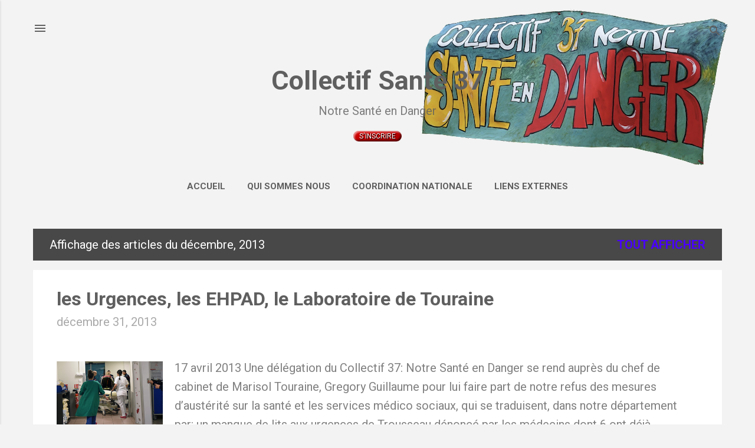

--- FILE ---
content_type: text/html; charset=UTF-8
request_url: https://collectifsante37.blogspot.com/2013/12/
body_size: 36442
content:
<!DOCTYPE html>
<html dir='ltr' xmlns='http://www.w3.org/1999/xhtml' xmlns:b='http://www.google.com/2005/gml/b' xmlns:data='http://www.google.com/2005/gml/data' xmlns:expr='http://www.google.com/2005/gml/expr'>
<head>
<title>Collectif Santé 37</title>
<meta content='width=device-width, initial-scale=1' name='viewport'/>
<meta content='sante,hopital,public,medecine,travail,patient,infirmier,medecin,collectif,rassemblement,defense,ehpad,chu,chru,soins,maternite,copermo,t2a,lutte' name='keywords'/>
<meta content='le Collectif Santé 37' name='author'/>
<meta content='index,follow,all' name='ROBOTS'/>
<meta content='text/html; charset=UTF-8' http-equiv='Content-Type'/>
<!-- Chrome, Firefox OS and Opera -->
<meta content='#f3f3f3' name='theme-color'/>
<!-- Windows Phone -->
<meta content='#f3f3f3' name='msapplication-navbutton-color'/>
<meta content='blogger' name='generator'/>
<link href='https://collectifsante37.blogspot.com/favicon.ico' rel='icon' type='image/x-icon'/>
<link href='http://collectifsante37.blogspot.com/2013/12/' rel='canonical'/>
<link rel="alternate" type="application/atom+xml" title="Collectif Santé 37 - Atom" href="https://collectifsante37.blogspot.com/feeds/posts/default" />
<link rel="alternate" type="application/rss+xml" title="Collectif Santé 37 - RSS" href="https://collectifsante37.blogspot.com/feeds/posts/default?alt=rss" />
<link rel="service.post" type="application/atom+xml" title="Collectif Santé 37 - Atom" href="https://www.blogger.com/feeds/6305452137515197598/posts/default" />
<!--Can't find substitution for tag [blog.ieCssRetrofitLinks]-->
<meta content='http://collectifsante37.blogspot.com/2013/12/' property='og:url'/>
<meta content='Collectif Santé 37' property='og:title'/>
<meta content='' property='og:description'/>
<meta content='https://blogger.googleusercontent.com/img/b/R29vZ2xl/AVvXsEhQ85XBhPE9MoOabQbplwmqGcq54kmoS6j6tLAkDf1VXfCMTlKL-kz-hSxiGnTzqgzYtFxMyYUhQJCZ_QsKOz4bMUlJWpi3o-p4k1cECFw56xOlymZ9JWF_ceGIxvMRqi8OL3mE7rsMQVI/w1200-h630-p-k-no-nu/Urgences-lhopital-Trousseau-Tours-12-janvier-2017lepidemie-grippe_0_1399_933.jpg' property='og:image'/>
<style type='text/css'>@font-face{font-family:'Damion';font-style:normal;font-weight:400;font-display:swap;src:url(//fonts.gstatic.com/s/damion/v15/hv-XlzJ3KEUe_YZkZGw2EzJwV9J-.woff2)format('woff2');unicode-range:U+0100-02BA,U+02BD-02C5,U+02C7-02CC,U+02CE-02D7,U+02DD-02FF,U+0304,U+0308,U+0329,U+1D00-1DBF,U+1E00-1E9F,U+1EF2-1EFF,U+2020,U+20A0-20AB,U+20AD-20C0,U+2113,U+2C60-2C7F,U+A720-A7FF;}@font-face{font-family:'Damion';font-style:normal;font-weight:400;font-display:swap;src:url(//fonts.gstatic.com/s/damion/v15/hv-XlzJ3KEUe_YZkamw2EzJwVw.woff2)format('woff2');unicode-range:U+0000-00FF,U+0131,U+0152-0153,U+02BB-02BC,U+02C6,U+02DA,U+02DC,U+0304,U+0308,U+0329,U+2000-206F,U+20AC,U+2122,U+2191,U+2193,U+2212,U+2215,U+FEFF,U+FFFD;}@font-face{font-family:'Playfair Display';font-style:normal;font-weight:900;font-display:swap;src:url(//fonts.gstatic.com/s/playfairdisplay/v40/nuFvD-vYSZviVYUb_rj3ij__anPXJzDwcbmjWBN2PKfsunDTbtPK-F2qC0usEw.woff2)format('woff2');unicode-range:U+0301,U+0400-045F,U+0490-0491,U+04B0-04B1,U+2116;}@font-face{font-family:'Playfair Display';font-style:normal;font-weight:900;font-display:swap;src:url(//fonts.gstatic.com/s/playfairdisplay/v40/nuFvD-vYSZviVYUb_rj3ij__anPXJzDwcbmjWBN2PKfsunDYbtPK-F2qC0usEw.woff2)format('woff2');unicode-range:U+0102-0103,U+0110-0111,U+0128-0129,U+0168-0169,U+01A0-01A1,U+01AF-01B0,U+0300-0301,U+0303-0304,U+0308-0309,U+0323,U+0329,U+1EA0-1EF9,U+20AB;}@font-face{font-family:'Playfair Display';font-style:normal;font-weight:900;font-display:swap;src:url(//fonts.gstatic.com/s/playfairdisplay/v40/nuFvD-vYSZviVYUb_rj3ij__anPXJzDwcbmjWBN2PKfsunDZbtPK-F2qC0usEw.woff2)format('woff2');unicode-range:U+0100-02BA,U+02BD-02C5,U+02C7-02CC,U+02CE-02D7,U+02DD-02FF,U+0304,U+0308,U+0329,U+1D00-1DBF,U+1E00-1E9F,U+1EF2-1EFF,U+2020,U+20A0-20AB,U+20AD-20C0,U+2113,U+2C60-2C7F,U+A720-A7FF;}@font-face{font-family:'Playfair Display';font-style:normal;font-weight:900;font-display:swap;src:url(//fonts.gstatic.com/s/playfairdisplay/v40/nuFvD-vYSZviVYUb_rj3ij__anPXJzDwcbmjWBN2PKfsunDXbtPK-F2qC0s.woff2)format('woff2');unicode-range:U+0000-00FF,U+0131,U+0152-0153,U+02BB-02BC,U+02C6,U+02DA,U+02DC,U+0304,U+0308,U+0329,U+2000-206F,U+20AC,U+2122,U+2191,U+2193,U+2212,U+2215,U+FEFF,U+FFFD;}@font-face{font-family:'Roboto';font-style:italic;font-weight:300;font-stretch:100%;font-display:swap;src:url(//fonts.gstatic.com/s/roboto/v50/KFOKCnqEu92Fr1Mu53ZEC9_Vu3r1gIhOszmOClHrs6ljXfMMLt_QuAX-k3Yi128m0kN2.woff2)format('woff2');unicode-range:U+0460-052F,U+1C80-1C8A,U+20B4,U+2DE0-2DFF,U+A640-A69F,U+FE2E-FE2F;}@font-face{font-family:'Roboto';font-style:italic;font-weight:300;font-stretch:100%;font-display:swap;src:url(//fonts.gstatic.com/s/roboto/v50/KFOKCnqEu92Fr1Mu53ZEC9_Vu3r1gIhOszmOClHrs6ljXfMMLt_QuAz-k3Yi128m0kN2.woff2)format('woff2');unicode-range:U+0301,U+0400-045F,U+0490-0491,U+04B0-04B1,U+2116;}@font-face{font-family:'Roboto';font-style:italic;font-weight:300;font-stretch:100%;font-display:swap;src:url(//fonts.gstatic.com/s/roboto/v50/KFOKCnqEu92Fr1Mu53ZEC9_Vu3r1gIhOszmOClHrs6ljXfMMLt_QuAT-k3Yi128m0kN2.woff2)format('woff2');unicode-range:U+1F00-1FFF;}@font-face{font-family:'Roboto';font-style:italic;font-weight:300;font-stretch:100%;font-display:swap;src:url(//fonts.gstatic.com/s/roboto/v50/KFOKCnqEu92Fr1Mu53ZEC9_Vu3r1gIhOszmOClHrs6ljXfMMLt_QuAv-k3Yi128m0kN2.woff2)format('woff2');unicode-range:U+0370-0377,U+037A-037F,U+0384-038A,U+038C,U+038E-03A1,U+03A3-03FF;}@font-face{font-family:'Roboto';font-style:italic;font-weight:300;font-stretch:100%;font-display:swap;src:url(//fonts.gstatic.com/s/roboto/v50/KFOKCnqEu92Fr1Mu53ZEC9_Vu3r1gIhOszmOClHrs6ljXfMMLt_QuHT-k3Yi128m0kN2.woff2)format('woff2');unicode-range:U+0302-0303,U+0305,U+0307-0308,U+0310,U+0312,U+0315,U+031A,U+0326-0327,U+032C,U+032F-0330,U+0332-0333,U+0338,U+033A,U+0346,U+034D,U+0391-03A1,U+03A3-03A9,U+03B1-03C9,U+03D1,U+03D5-03D6,U+03F0-03F1,U+03F4-03F5,U+2016-2017,U+2034-2038,U+203C,U+2040,U+2043,U+2047,U+2050,U+2057,U+205F,U+2070-2071,U+2074-208E,U+2090-209C,U+20D0-20DC,U+20E1,U+20E5-20EF,U+2100-2112,U+2114-2115,U+2117-2121,U+2123-214F,U+2190,U+2192,U+2194-21AE,U+21B0-21E5,U+21F1-21F2,U+21F4-2211,U+2213-2214,U+2216-22FF,U+2308-230B,U+2310,U+2319,U+231C-2321,U+2336-237A,U+237C,U+2395,U+239B-23B7,U+23D0,U+23DC-23E1,U+2474-2475,U+25AF,U+25B3,U+25B7,U+25BD,U+25C1,U+25CA,U+25CC,U+25FB,U+266D-266F,U+27C0-27FF,U+2900-2AFF,U+2B0E-2B11,U+2B30-2B4C,U+2BFE,U+3030,U+FF5B,U+FF5D,U+1D400-1D7FF,U+1EE00-1EEFF;}@font-face{font-family:'Roboto';font-style:italic;font-weight:300;font-stretch:100%;font-display:swap;src:url(//fonts.gstatic.com/s/roboto/v50/KFOKCnqEu92Fr1Mu53ZEC9_Vu3r1gIhOszmOClHrs6ljXfMMLt_QuGb-k3Yi128m0kN2.woff2)format('woff2');unicode-range:U+0001-000C,U+000E-001F,U+007F-009F,U+20DD-20E0,U+20E2-20E4,U+2150-218F,U+2190,U+2192,U+2194-2199,U+21AF,U+21E6-21F0,U+21F3,U+2218-2219,U+2299,U+22C4-22C6,U+2300-243F,U+2440-244A,U+2460-24FF,U+25A0-27BF,U+2800-28FF,U+2921-2922,U+2981,U+29BF,U+29EB,U+2B00-2BFF,U+4DC0-4DFF,U+FFF9-FFFB,U+10140-1018E,U+10190-1019C,U+101A0,U+101D0-101FD,U+102E0-102FB,U+10E60-10E7E,U+1D2C0-1D2D3,U+1D2E0-1D37F,U+1F000-1F0FF,U+1F100-1F1AD,U+1F1E6-1F1FF,U+1F30D-1F30F,U+1F315,U+1F31C,U+1F31E,U+1F320-1F32C,U+1F336,U+1F378,U+1F37D,U+1F382,U+1F393-1F39F,U+1F3A7-1F3A8,U+1F3AC-1F3AF,U+1F3C2,U+1F3C4-1F3C6,U+1F3CA-1F3CE,U+1F3D4-1F3E0,U+1F3ED,U+1F3F1-1F3F3,U+1F3F5-1F3F7,U+1F408,U+1F415,U+1F41F,U+1F426,U+1F43F,U+1F441-1F442,U+1F444,U+1F446-1F449,U+1F44C-1F44E,U+1F453,U+1F46A,U+1F47D,U+1F4A3,U+1F4B0,U+1F4B3,U+1F4B9,U+1F4BB,U+1F4BF,U+1F4C8-1F4CB,U+1F4D6,U+1F4DA,U+1F4DF,U+1F4E3-1F4E6,U+1F4EA-1F4ED,U+1F4F7,U+1F4F9-1F4FB,U+1F4FD-1F4FE,U+1F503,U+1F507-1F50B,U+1F50D,U+1F512-1F513,U+1F53E-1F54A,U+1F54F-1F5FA,U+1F610,U+1F650-1F67F,U+1F687,U+1F68D,U+1F691,U+1F694,U+1F698,U+1F6AD,U+1F6B2,U+1F6B9-1F6BA,U+1F6BC,U+1F6C6-1F6CF,U+1F6D3-1F6D7,U+1F6E0-1F6EA,U+1F6F0-1F6F3,U+1F6F7-1F6FC,U+1F700-1F7FF,U+1F800-1F80B,U+1F810-1F847,U+1F850-1F859,U+1F860-1F887,U+1F890-1F8AD,U+1F8B0-1F8BB,U+1F8C0-1F8C1,U+1F900-1F90B,U+1F93B,U+1F946,U+1F984,U+1F996,U+1F9E9,U+1FA00-1FA6F,U+1FA70-1FA7C,U+1FA80-1FA89,U+1FA8F-1FAC6,U+1FACE-1FADC,U+1FADF-1FAE9,U+1FAF0-1FAF8,U+1FB00-1FBFF;}@font-face{font-family:'Roboto';font-style:italic;font-weight:300;font-stretch:100%;font-display:swap;src:url(//fonts.gstatic.com/s/roboto/v50/KFOKCnqEu92Fr1Mu53ZEC9_Vu3r1gIhOszmOClHrs6ljXfMMLt_QuAf-k3Yi128m0kN2.woff2)format('woff2');unicode-range:U+0102-0103,U+0110-0111,U+0128-0129,U+0168-0169,U+01A0-01A1,U+01AF-01B0,U+0300-0301,U+0303-0304,U+0308-0309,U+0323,U+0329,U+1EA0-1EF9,U+20AB;}@font-face{font-family:'Roboto';font-style:italic;font-weight:300;font-stretch:100%;font-display:swap;src:url(//fonts.gstatic.com/s/roboto/v50/KFOKCnqEu92Fr1Mu53ZEC9_Vu3r1gIhOszmOClHrs6ljXfMMLt_QuAb-k3Yi128m0kN2.woff2)format('woff2');unicode-range:U+0100-02BA,U+02BD-02C5,U+02C7-02CC,U+02CE-02D7,U+02DD-02FF,U+0304,U+0308,U+0329,U+1D00-1DBF,U+1E00-1E9F,U+1EF2-1EFF,U+2020,U+20A0-20AB,U+20AD-20C0,U+2113,U+2C60-2C7F,U+A720-A7FF;}@font-face{font-family:'Roboto';font-style:italic;font-weight:300;font-stretch:100%;font-display:swap;src:url(//fonts.gstatic.com/s/roboto/v50/KFOKCnqEu92Fr1Mu53ZEC9_Vu3r1gIhOszmOClHrs6ljXfMMLt_QuAj-k3Yi128m0g.woff2)format('woff2');unicode-range:U+0000-00FF,U+0131,U+0152-0153,U+02BB-02BC,U+02C6,U+02DA,U+02DC,U+0304,U+0308,U+0329,U+2000-206F,U+20AC,U+2122,U+2191,U+2193,U+2212,U+2215,U+FEFF,U+FFFD;}@font-face{font-family:'Roboto';font-style:normal;font-weight:400;font-stretch:100%;font-display:swap;src:url(//fonts.gstatic.com/s/roboto/v50/KFO7CnqEu92Fr1ME7kSn66aGLdTylUAMa3GUBHMdazTgWw.woff2)format('woff2');unicode-range:U+0460-052F,U+1C80-1C8A,U+20B4,U+2DE0-2DFF,U+A640-A69F,U+FE2E-FE2F;}@font-face{font-family:'Roboto';font-style:normal;font-weight:400;font-stretch:100%;font-display:swap;src:url(//fonts.gstatic.com/s/roboto/v50/KFO7CnqEu92Fr1ME7kSn66aGLdTylUAMa3iUBHMdazTgWw.woff2)format('woff2');unicode-range:U+0301,U+0400-045F,U+0490-0491,U+04B0-04B1,U+2116;}@font-face{font-family:'Roboto';font-style:normal;font-weight:400;font-stretch:100%;font-display:swap;src:url(//fonts.gstatic.com/s/roboto/v50/KFO7CnqEu92Fr1ME7kSn66aGLdTylUAMa3CUBHMdazTgWw.woff2)format('woff2');unicode-range:U+1F00-1FFF;}@font-face{font-family:'Roboto';font-style:normal;font-weight:400;font-stretch:100%;font-display:swap;src:url(//fonts.gstatic.com/s/roboto/v50/KFO7CnqEu92Fr1ME7kSn66aGLdTylUAMa3-UBHMdazTgWw.woff2)format('woff2');unicode-range:U+0370-0377,U+037A-037F,U+0384-038A,U+038C,U+038E-03A1,U+03A3-03FF;}@font-face{font-family:'Roboto';font-style:normal;font-weight:400;font-stretch:100%;font-display:swap;src:url(//fonts.gstatic.com/s/roboto/v50/KFO7CnqEu92Fr1ME7kSn66aGLdTylUAMawCUBHMdazTgWw.woff2)format('woff2');unicode-range:U+0302-0303,U+0305,U+0307-0308,U+0310,U+0312,U+0315,U+031A,U+0326-0327,U+032C,U+032F-0330,U+0332-0333,U+0338,U+033A,U+0346,U+034D,U+0391-03A1,U+03A3-03A9,U+03B1-03C9,U+03D1,U+03D5-03D6,U+03F0-03F1,U+03F4-03F5,U+2016-2017,U+2034-2038,U+203C,U+2040,U+2043,U+2047,U+2050,U+2057,U+205F,U+2070-2071,U+2074-208E,U+2090-209C,U+20D0-20DC,U+20E1,U+20E5-20EF,U+2100-2112,U+2114-2115,U+2117-2121,U+2123-214F,U+2190,U+2192,U+2194-21AE,U+21B0-21E5,U+21F1-21F2,U+21F4-2211,U+2213-2214,U+2216-22FF,U+2308-230B,U+2310,U+2319,U+231C-2321,U+2336-237A,U+237C,U+2395,U+239B-23B7,U+23D0,U+23DC-23E1,U+2474-2475,U+25AF,U+25B3,U+25B7,U+25BD,U+25C1,U+25CA,U+25CC,U+25FB,U+266D-266F,U+27C0-27FF,U+2900-2AFF,U+2B0E-2B11,U+2B30-2B4C,U+2BFE,U+3030,U+FF5B,U+FF5D,U+1D400-1D7FF,U+1EE00-1EEFF;}@font-face{font-family:'Roboto';font-style:normal;font-weight:400;font-stretch:100%;font-display:swap;src:url(//fonts.gstatic.com/s/roboto/v50/KFO7CnqEu92Fr1ME7kSn66aGLdTylUAMaxKUBHMdazTgWw.woff2)format('woff2');unicode-range:U+0001-000C,U+000E-001F,U+007F-009F,U+20DD-20E0,U+20E2-20E4,U+2150-218F,U+2190,U+2192,U+2194-2199,U+21AF,U+21E6-21F0,U+21F3,U+2218-2219,U+2299,U+22C4-22C6,U+2300-243F,U+2440-244A,U+2460-24FF,U+25A0-27BF,U+2800-28FF,U+2921-2922,U+2981,U+29BF,U+29EB,U+2B00-2BFF,U+4DC0-4DFF,U+FFF9-FFFB,U+10140-1018E,U+10190-1019C,U+101A0,U+101D0-101FD,U+102E0-102FB,U+10E60-10E7E,U+1D2C0-1D2D3,U+1D2E0-1D37F,U+1F000-1F0FF,U+1F100-1F1AD,U+1F1E6-1F1FF,U+1F30D-1F30F,U+1F315,U+1F31C,U+1F31E,U+1F320-1F32C,U+1F336,U+1F378,U+1F37D,U+1F382,U+1F393-1F39F,U+1F3A7-1F3A8,U+1F3AC-1F3AF,U+1F3C2,U+1F3C4-1F3C6,U+1F3CA-1F3CE,U+1F3D4-1F3E0,U+1F3ED,U+1F3F1-1F3F3,U+1F3F5-1F3F7,U+1F408,U+1F415,U+1F41F,U+1F426,U+1F43F,U+1F441-1F442,U+1F444,U+1F446-1F449,U+1F44C-1F44E,U+1F453,U+1F46A,U+1F47D,U+1F4A3,U+1F4B0,U+1F4B3,U+1F4B9,U+1F4BB,U+1F4BF,U+1F4C8-1F4CB,U+1F4D6,U+1F4DA,U+1F4DF,U+1F4E3-1F4E6,U+1F4EA-1F4ED,U+1F4F7,U+1F4F9-1F4FB,U+1F4FD-1F4FE,U+1F503,U+1F507-1F50B,U+1F50D,U+1F512-1F513,U+1F53E-1F54A,U+1F54F-1F5FA,U+1F610,U+1F650-1F67F,U+1F687,U+1F68D,U+1F691,U+1F694,U+1F698,U+1F6AD,U+1F6B2,U+1F6B9-1F6BA,U+1F6BC,U+1F6C6-1F6CF,U+1F6D3-1F6D7,U+1F6E0-1F6EA,U+1F6F0-1F6F3,U+1F6F7-1F6FC,U+1F700-1F7FF,U+1F800-1F80B,U+1F810-1F847,U+1F850-1F859,U+1F860-1F887,U+1F890-1F8AD,U+1F8B0-1F8BB,U+1F8C0-1F8C1,U+1F900-1F90B,U+1F93B,U+1F946,U+1F984,U+1F996,U+1F9E9,U+1FA00-1FA6F,U+1FA70-1FA7C,U+1FA80-1FA89,U+1FA8F-1FAC6,U+1FACE-1FADC,U+1FADF-1FAE9,U+1FAF0-1FAF8,U+1FB00-1FBFF;}@font-face{font-family:'Roboto';font-style:normal;font-weight:400;font-stretch:100%;font-display:swap;src:url(//fonts.gstatic.com/s/roboto/v50/KFO7CnqEu92Fr1ME7kSn66aGLdTylUAMa3OUBHMdazTgWw.woff2)format('woff2');unicode-range:U+0102-0103,U+0110-0111,U+0128-0129,U+0168-0169,U+01A0-01A1,U+01AF-01B0,U+0300-0301,U+0303-0304,U+0308-0309,U+0323,U+0329,U+1EA0-1EF9,U+20AB;}@font-face{font-family:'Roboto';font-style:normal;font-weight:400;font-stretch:100%;font-display:swap;src:url(//fonts.gstatic.com/s/roboto/v50/KFO7CnqEu92Fr1ME7kSn66aGLdTylUAMa3KUBHMdazTgWw.woff2)format('woff2');unicode-range:U+0100-02BA,U+02BD-02C5,U+02C7-02CC,U+02CE-02D7,U+02DD-02FF,U+0304,U+0308,U+0329,U+1D00-1DBF,U+1E00-1E9F,U+1EF2-1EFF,U+2020,U+20A0-20AB,U+20AD-20C0,U+2113,U+2C60-2C7F,U+A720-A7FF;}@font-face{font-family:'Roboto';font-style:normal;font-weight:400;font-stretch:100%;font-display:swap;src:url(//fonts.gstatic.com/s/roboto/v50/KFO7CnqEu92Fr1ME7kSn66aGLdTylUAMa3yUBHMdazQ.woff2)format('woff2');unicode-range:U+0000-00FF,U+0131,U+0152-0153,U+02BB-02BC,U+02C6,U+02DA,U+02DC,U+0304,U+0308,U+0329,U+2000-206F,U+20AC,U+2122,U+2191,U+2193,U+2212,U+2215,U+FEFF,U+FFFD;}@font-face{font-family:'Roboto';font-style:normal;font-weight:700;font-stretch:100%;font-display:swap;src:url(//fonts.gstatic.com/s/roboto/v50/KFO7CnqEu92Fr1ME7kSn66aGLdTylUAMa3GUBHMdazTgWw.woff2)format('woff2');unicode-range:U+0460-052F,U+1C80-1C8A,U+20B4,U+2DE0-2DFF,U+A640-A69F,U+FE2E-FE2F;}@font-face{font-family:'Roboto';font-style:normal;font-weight:700;font-stretch:100%;font-display:swap;src:url(//fonts.gstatic.com/s/roboto/v50/KFO7CnqEu92Fr1ME7kSn66aGLdTylUAMa3iUBHMdazTgWw.woff2)format('woff2');unicode-range:U+0301,U+0400-045F,U+0490-0491,U+04B0-04B1,U+2116;}@font-face{font-family:'Roboto';font-style:normal;font-weight:700;font-stretch:100%;font-display:swap;src:url(//fonts.gstatic.com/s/roboto/v50/KFO7CnqEu92Fr1ME7kSn66aGLdTylUAMa3CUBHMdazTgWw.woff2)format('woff2');unicode-range:U+1F00-1FFF;}@font-face{font-family:'Roboto';font-style:normal;font-weight:700;font-stretch:100%;font-display:swap;src:url(//fonts.gstatic.com/s/roboto/v50/KFO7CnqEu92Fr1ME7kSn66aGLdTylUAMa3-UBHMdazTgWw.woff2)format('woff2');unicode-range:U+0370-0377,U+037A-037F,U+0384-038A,U+038C,U+038E-03A1,U+03A3-03FF;}@font-face{font-family:'Roboto';font-style:normal;font-weight:700;font-stretch:100%;font-display:swap;src:url(//fonts.gstatic.com/s/roboto/v50/KFO7CnqEu92Fr1ME7kSn66aGLdTylUAMawCUBHMdazTgWw.woff2)format('woff2');unicode-range:U+0302-0303,U+0305,U+0307-0308,U+0310,U+0312,U+0315,U+031A,U+0326-0327,U+032C,U+032F-0330,U+0332-0333,U+0338,U+033A,U+0346,U+034D,U+0391-03A1,U+03A3-03A9,U+03B1-03C9,U+03D1,U+03D5-03D6,U+03F0-03F1,U+03F4-03F5,U+2016-2017,U+2034-2038,U+203C,U+2040,U+2043,U+2047,U+2050,U+2057,U+205F,U+2070-2071,U+2074-208E,U+2090-209C,U+20D0-20DC,U+20E1,U+20E5-20EF,U+2100-2112,U+2114-2115,U+2117-2121,U+2123-214F,U+2190,U+2192,U+2194-21AE,U+21B0-21E5,U+21F1-21F2,U+21F4-2211,U+2213-2214,U+2216-22FF,U+2308-230B,U+2310,U+2319,U+231C-2321,U+2336-237A,U+237C,U+2395,U+239B-23B7,U+23D0,U+23DC-23E1,U+2474-2475,U+25AF,U+25B3,U+25B7,U+25BD,U+25C1,U+25CA,U+25CC,U+25FB,U+266D-266F,U+27C0-27FF,U+2900-2AFF,U+2B0E-2B11,U+2B30-2B4C,U+2BFE,U+3030,U+FF5B,U+FF5D,U+1D400-1D7FF,U+1EE00-1EEFF;}@font-face{font-family:'Roboto';font-style:normal;font-weight:700;font-stretch:100%;font-display:swap;src:url(//fonts.gstatic.com/s/roboto/v50/KFO7CnqEu92Fr1ME7kSn66aGLdTylUAMaxKUBHMdazTgWw.woff2)format('woff2');unicode-range:U+0001-000C,U+000E-001F,U+007F-009F,U+20DD-20E0,U+20E2-20E4,U+2150-218F,U+2190,U+2192,U+2194-2199,U+21AF,U+21E6-21F0,U+21F3,U+2218-2219,U+2299,U+22C4-22C6,U+2300-243F,U+2440-244A,U+2460-24FF,U+25A0-27BF,U+2800-28FF,U+2921-2922,U+2981,U+29BF,U+29EB,U+2B00-2BFF,U+4DC0-4DFF,U+FFF9-FFFB,U+10140-1018E,U+10190-1019C,U+101A0,U+101D0-101FD,U+102E0-102FB,U+10E60-10E7E,U+1D2C0-1D2D3,U+1D2E0-1D37F,U+1F000-1F0FF,U+1F100-1F1AD,U+1F1E6-1F1FF,U+1F30D-1F30F,U+1F315,U+1F31C,U+1F31E,U+1F320-1F32C,U+1F336,U+1F378,U+1F37D,U+1F382,U+1F393-1F39F,U+1F3A7-1F3A8,U+1F3AC-1F3AF,U+1F3C2,U+1F3C4-1F3C6,U+1F3CA-1F3CE,U+1F3D4-1F3E0,U+1F3ED,U+1F3F1-1F3F3,U+1F3F5-1F3F7,U+1F408,U+1F415,U+1F41F,U+1F426,U+1F43F,U+1F441-1F442,U+1F444,U+1F446-1F449,U+1F44C-1F44E,U+1F453,U+1F46A,U+1F47D,U+1F4A3,U+1F4B0,U+1F4B3,U+1F4B9,U+1F4BB,U+1F4BF,U+1F4C8-1F4CB,U+1F4D6,U+1F4DA,U+1F4DF,U+1F4E3-1F4E6,U+1F4EA-1F4ED,U+1F4F7,U+1F4F9-1F4FB,U+1F4FD-1F4FE,U+1F503,U+1F507-1F50B,U+1F50D,U+1F512-1F513,U+1F53E-1F54A,U+1F54F-1F5FA,U+1F610,U+1F650-1F67F,U+1F687,U+1F68D,U+1F691,U+1F694,U+1F698,U+1F6AD,U+1F6B2,U+1F6B9-1F6BA,U+1F6BC,U+1F6C6-1F6CF,U+1F6D3-1F6D7,U+1F6E0-1F6EA,U+1F6F0-1F6F3,U+1F6F7-1F6FC,U+1F700-1F7FF,U+1F800-1F80B,U+1F810-1F847,U+1F850-1F859,U+1F860-1F887,U+1F890-1F8AD,U+1F8B0-1F8BB,U+1F8C0-1F8C1,U+1F900-1F90B,U+1F93B,U+1F946,U+1F984,U+1F996,U+1F9E9,U+1FA00-1FA6F,U+1FA70-1FA7C,U+1FA80-1FA89,U+1FA8F-1FAC6,U+1FACE-1FADC,U+1FADF-1FAE9,U+1FAF0-1FAF8,U+1FB00-1FBFF;}@font-face{font-family:'Roboto';font-style:normal;font-weight:700;font-stretch:100%;font-display:swap;src:url(//fonts.gstatic.com/s/roboto/v50/KFO7CnqEu92Fr1ME7kSn66aGLdTylUAMa3OUBHMdazTgWw.woff2)format('woff2');unicode-range:U+0102-0103,U+0110-0111,U+0128-0129,U+0168-0169,U+01A0-01A1,U+01AF-01B0,U+0300-0301,U+0303-0304,U+0308-0309,U+0323,U+0329,U+1EA0-1EF9,U+20AB;}@font-face{font-family:'Roboto';font-style:normal;font-weight:700;font-stretch:100%;font-display:swap;src:url(//fonts.gstatic.com/s/roboto/v50/KFO7CnqEu92Fr1ME7kSn66aGLdTylUAMa3KUBHMdazTgWw.woff2)format('woff2');unicode-range:U+0100-02BA,U+02BD-02C5,U+02C7-02CC,U+02CE-02D7,U+02DD-02FF,U+0304,U+0308,U+0329,U+1D00-1DBF,U+1E00-1E9F,U+1EF2-1EFF,U+2020,U+20A0-20AB,U+20AD-20C0,U+2113,U+2C60-2C7F,U+A720-A7FF;}@font-face{font-family:'Roboto';font-style:normal;font-weight:700;font-stretch:100%;font-display:swap;src:url(//fonts.gstatic.com/s/roboto/v50/KFO7CnqEu92Fr1ME7kSn66aGLdTylUAMa3yUBHMdazQ.woff2)format('woff2');unicode-range:U+0000-00FF,U+0131,U+0152-0153,U+02BB-02BC,U+02C6,U+02DA,U+02DC,U+0304,U+0308,U+0329,U+2000-206F,U+20AC,U+2122,U+2191,U+2193,U+2212,U+2215,U+FEFF,U+FFFD;}</style>
<style id='page-skin-1' type='text/css'><!--
/*! normalize.css v3.0.1 | MIT License | git.io/normalize */html{font-family:sans-serif;-ms-text-size-adjust:100%;-webkit-text-size-adjust:100%}body{margin:0}article,aside,details,figcaption,figure,footer,header,hgroup,main,nav,section,summary{display:block}audio,canvas,progress,video{display:inline-block;vertical-align:baseline}audio:not([controls]){display:none;height:0}[hidden],template{display:none}a{background:transparent}a:active,a:hover{outline:0}abbr[title]{border-bottom:1px dotted}b,strong{font-weight:bold}dfn{font-style:italic}h1{font-size:2em;margin:.67em 0}mark{background:#ff0;color:#000}small{font-size:80%}sub,sup{font-size:75%;line-height:0;position:relative;vertical-align:baseline}sup{top:-0.5em}sub{bottom:-0.25em}img{border:0}svg:not(:root){overflow:hidden}figure{margin:1em 40px}hr{-moz-box-sizing:content-box;box-sizing:content-box;height:0}pre{overflow:auto}code,kbd,pre,samp{font-family:monospace,monospace;font-size:1em}button,input,optgroup,select,textarea{color:inherit;font:inherit;margin:0}button{overflow:visible}button,select{text-transform:none}button,html input[type="button"],input[type="reset"],input[type="submit"]{-webkit-appearance:button;cursor:pointer}button[disabled],html input[disabled]{cursor:default}button::-moz-focus-inner,input::-moz-focus-inner{border:0;padding:0}input{line-height:normal}input[type="checkbox"],input[type="radio"]{box-sizing:border-box;padding:0}input[type="number"]::-webkit-inner-spin-button,input[type="number"]::-webkit-outer-spin-button{height:auto}input[type="search"]{-webkit-appearance:textfield;-moz-box-sizing:content-box;-webkit-box-sizing:content-box;box-sizing:content-box}input[type="search"]::-webkit-search-cancel-button,input[type="search"]::-webkit-search-decoration{-webkit-appearance:none}fieldset{border:1px solid #c0c0c0;margin:0 2px;padding:.35em .625em .75em}legend{border:0;padding:0}textarea{overflow:auto}optgroup{font-weight:bold}table{border-collapse:collapse;border-spacing:0}td,th{padding:0}
/*!************************************************
* Blogger Template Style
* Name: Contempo
**************************************************/
body {
overflow-wrap: break-word;
word-break: break-word;
word-wrap: break-word;
}
.hidden {
display: none;
}
.invisible {
visibility: hidden;
}
.container::after,
.float-container::after {
clear: both;
content: '';
display: table;
}
.clearboth {
clear: both;
}
.dim-overlay {
background-color: rgba(0, 0, 0, 0.54);
height: 100vh;
left: 0;
position: fixed;
top: 0;
width: 100%;
}
#sharing-dim-overlay {
background-color: transparent;
}
.loading-spinner-large {
-webkit-animation: mspin-rotate 1568.63ms infinite linear;
animation: mspin-rotate 1568.63ms infinite linear;
height: 48px;
overflow: hidden;
position: absolute;
width: 48px;
z-index: 200;
}
.loading-spinner-large > div {
-webkit-animation: mspin-revrot 5332ms infinite steps(4);
animation: mspin-revrot 5332ms infinite steps(4);
}
.loading-spinner-large > div > div {
-webkit-animation: mspin-singlecolor-large-film 1333ms infinite steps(81);
animation: mspin-singlecolor-large-film 1333ms infinite steps(81);
background-size: 100%;
height: 48px;
width: 3888px;
}
.mspin-black-large > div > div,
.mspin-grey_54-large > div > div {
background-image: url(https://www.blogblog.com/indie/mspin_black_large.svg);
}
.mspin-white-large > div > div {
background-image: url(https://www.blogblog.com/indie/mspin_white_large.svg);
}
.mspin-grey_54-large {
opacity: .54;
}
@-webkit-keyframes mspin-singlecolor-large-film {
from {
-webkit-transform: translateX(0);
transform: translateX(0);
}
to {
-webkit-transform: translateX(-3888px);
transform: translateX(-3888px);
}
}
@keyframes mspin-singlecolor-large-film {
from {
-webkit-transform: translateX(0);
transform: translateX(0);
}
to {
-webkit-transform: translateX(-3888px);
transform: translateX(-3888px);
}
}
@-webkit-keyframes mspin-rotate {
from {
-webkit-transform: rotate(0deg);
transform: rotate(0deg);
}
to {
-webkit-transform: rotate(360deg);
transform: rotate(360deg);
}
}
@keyframes mspin-rotate {
from {
-webkit-transform: rotate(0deg);
transform: rotate(0deg);
}
to {
-webkit-transform: rotate(360deg);
transform: rotate(360deg);
}
}
@-webkit-keyframes mspin-revrot {
from {
-webkit-transform: rotate(0deg);
transform: rotate(0deg);
}
to {
-webkit-transform: rotate(-360deg);
transform: rotate(-360deg);
}
}
@keyframes mspin-revrot {
from {
-webkit-transform: rotate(0deg);
transform: rotate(0deg);
}
to {
-webkit-transform: rotate(-360deg);
transform: rotate(-360deg);
}
}
input::-ms-clear {
display: none;
}
.blogger-logo,
.svg-icon-24.blogger-logo {
fill: #ff9800;
opacity: 1.0;
}
.skip-navigation {
background-color: #fff;
box-sizing: border-box;
color: #000;
display: block;
height: 0;
left: 0;
line-height: 50px;
overflow: hidden;
padding-top: 0;
position: fixed;
text-align: center;
top: 0;
-webkit-transition: box-shadow 0.3s, height 0.3s, padding-top 0.3s;
transition: box-shadow 0.3s, height 0.3s, padding-top 0.3s;
width: 100%;
z-index: 900;
}
.skip-navigation:focus {
box-shadow: 0 4px 5px 0 rgba(0, 0, 0, 0.14), 0 1px 10px 0 rgba(0, 0, 0, 0.12), 0 2px 4px -1px rgba(0, 0, 0, 0.2);
height: 50px;
}
#main {
outline: none;
}
.main-heading {
position: absolute;
clip: rect(1px, 1px, 1px, 1px);
padding: 0;
border: 0;
height: 1px;
width: 1px;
overflow: hidden;
}
.widget.Attribution {
margin-top: 1em;
text-align: center;
}
.widget.Attribution .blogger img,
.widget.Attribution .blogger svg {
vertical-align: bottom;
}
.widget.Attribution .blogger img {
margin-right: 0.5em;
}
.widget.Attribution div {
line-height: 24px;
margin-top: 0.5em;
}
.widget.Attribution .image-attribution,
.widget.Attribution .copyright {
font-size: 0.7em;
margin-top: 1.5em;
}
.item-control {
display: none;
}
.BLOG_mobile_video_class {
display: none;
}
.bg-photo {
background-attachment: scroll !important;
}
body .CSS_LIGHTBOX {
z-index: 900;
}
.extendable .show-more,
.extendable .show-less {
border-color: #4a00ff;
color: #4a00ff;
margin-top: 8px;
}
.extendable .show-more.hidden,
.extendable .show-less.hidden {
display: none;
}
.inline-ad {
display: none;
max-width: 100%;
overflow: hidden;
}
.adsbygoogle {
display: block;
}
#cookieChoiceInfo {
bottom: 0;
top: auto;
}
iframe.b-hbp-video {
border: 0;
}
.post-body img {
max-width: 100%;
}
.post-body iframe {
max-width: 100%;
}
.post-body a[imageanchor="1"] {
display: inline-block;
}
.byline {
margin-right: 1em;
}
.byline:last-child {
margin-right: 0;
}
.link-copied-dialog {
max-width: 520px;
outline: 0;
}
.link-copied-dialog .modal-dialog-buttons {
margin-top: 8px;
}
.link-copied-dialog .goog-buttonset-default {
background: transparent;
border: 0;
color: #4a00ff;
}
.link-copied-dialog .goog-buttonset-default:focus {
outline: 0;
}
.paging-control-container {
margin-bottom: 16px;
}
.paging-control-container .paging-control {
display: inline-block;
}
.paging-control-container .paging-control,
.paging-control-container .comment-range-text::after {
color: #4a00ff;
}
.paging-control-container .paging-control,
.paging-control-container .comment-range-text {
margin-right: 8px;
}
.paging-control-container .paging-control::after,
.paging-control-container .comment-range-text::after {
content: '\00B7';
cursor: default;
padding-left: 8px;
pointer-events: none;
}
.paging-control-container .paging-control:last-child::after,
.paging-control-container .comment-range-text:last-child::after {
content: none;
}
.byline.reactions iframe {
height: 20px;
}
.b-notification {
color: #000;
background-color: #fff;
border-bottom: solid 1px #000;
box-sizing: border-box;
padding: 16px 32px;
text-align: center;
}
.b-notification.visible {
-webkit-transition: margin-top 0.3s cubic-bezier(0.4, 0, 0.2, 1);
transition: margin-top 0.3s cubic-bezier(0.4, 0, 0.2, 1);
}
.b-notification.invisible {
position: absolute;
}
.b-notification-close {
position: absolute;
right: 8px;
top: 8px;
}
.no-posts-message {
line-height: 40px;
text-align: center;
}
@media screen and (max-width: 800px) {
body.item-view .post-body a[imageanchor="1"][style*="float: left;"],
body.item-view .post-body a[imageanchor="1"][style*="float: right;"] {
float: none !important;
clear: none !important;
}
body.item-view .post-body a[imageanchor="1"] img {
display: block;
height: auto;
margin: 0 auto;
}
body.item-view .post-body > .separator:first-child > a[imageanchor="1"]:first-child {
margin-top: 20px;
}
.post-body a[imageanchor] {
display: block;
}
body.item-view .post-body a[imageanchor="1"] {
margin-left: 0 !important;
margin-right: 0 !important;
}
body.item-view .post-body a[imageanchor="1"] + a[imageanchor="1"] {
margin-top: 16px;
}
}
#comments {
border-top: 1px dashed rgba(0, 0, 0, 0.54);
margin-top: 20px;
padding: 20px;
}
#comments .comment-thread ol {
margin: 0;
padding-left: 0;
}
#comments .comment-thread ol {
padding-left: 0;
}
#comments .comment-thread .comment-replies,
#comments .comment .comment-replybox-single {
margin-left: 60px;
}
#comments .comment-thread .thread-count {
display: none;
}
#comments .comment {
list-style-type: none;
padding: 0 0 30px 0;
position: relative;
}
#comments .comment .comment {
padding-bottom: 8px;
}
.comment .avatar-image-container {
position: absolute;
}
.comment .avatar-image-container img {
border-radius: 50%;
}
.avatar-image-container svg,
.comment .avatar-image-container .avatar-icon {
border-radius: 50%;
border: solid 1px #838383;
box-sizing: border-box;
fill: #838383;
height: 35px;
margin: 0;
padding: 7px;
width: 35px;
}
.comment .comment-block {
margin-top: 10px;
padding-bottom: 0;
}
.comment .comment-block {
margin-left: 60px;
}
#comments .comment-author-header-wrapper {
margin-left: 40px;
}
#comments .comment .thread-expanded .comment-block {
padding-bottom: 20px;
}
#comments .comment .comment-header .user,
#comments .comment .comment-header .user a {
color: #5f5f5f;
font-style: normal;
font-weight: bold;
}
#comments .comment .comment-actions {
background: transparent;
border: 0;
box-shadow: none;
color: #4a00ff;
cursor: pointer;
font-size: 14px;
font-weight: bold;
outline: none;
text-decoration: none;
text-transform: uppercase;
width: auto;
bottom: 0;
margin-bottom: 15px;
position: absolute;
}
#comments .comment .comment-actions > * {
margin-right: 8px;
}
#comments .comment .comment-header .datetime {
bottom: 0;
color: rgba(95,95,95,0.54);
display: inline-block;
font-size: 13px;
font-style: italic;
}
#comments .comment .comment-header .datetime {
margin-left: 8px;
}
#comments .comment .comment-header .datetime a,
#comments .comment .comment-footer .comment-timestamp a {
color: rgba(95,95,95,0.54);
}
.comment .comment-body,
#comments .comment .comment-content {
margin-top: 12px;
word-break: break-word;
}
.comment-body {
margin-bottom: 12px;
}
#comments.embed[data-num-comments="0"] {
border: none;
margin-top: 0;
padding-top: 0;
}
#comments.embed[data-num-comments="0"] #comment-post-message,
#comments.embed[data-num-comments="0"] div.comment-form > p,
#comments.embed[data-num-comments="0"] p.comment-footer {
display: none;
}
#comment-editor-src {
display: none;
}
.comments .comments-content .loadmore.loaded {
max-height: 0;
opacity: 0;
overflow: hidden;
}
.extendable .remaining-items {
height: 0;
overflow: hidden;
-webkit-transition: height 0.3s cubic-bezier(0.4, 0, 0.2, 1);
transition: height 0.3s cubic-bezier(0.4, 0, 0.2, 1);
}
.extendable .remaining-items.expanded {
height: auto;
}
.svg-icon-24,
.svg-icon-24-button {
cursor: pointer;
height: 24px;
width: 24px;
min-width: 24px;
}
.touch-icon {
margin: -12px;
padding: 12px;
}
.touch-icon:focus, .touch-icon:active {
background-color: rgba(153, 153, 153, 0.4);
border-radius: 50%;
}
svg:not(:root).touch-icon {
overflow: visible;
}
html[dir=rtl] .rtl-reversible-icon {
-webkit-transform: scaleX(-1);
-ms-transform: scaleX(-1);
transform: scaleX(-1);
}
.touch-icon-button,
.svg-icon-24-button {
background: transparent;
border: 0;
margin: 0;
outline: none;
padding: 0;
}
.touch-icon-button .touch-icon:focus,
.touch-icon-button .touch-icon:active {
background-color: transparent;
}
.touch-icon-button:focus .touch-icon,
.touch-icon-button:active .touch-icon {
background-color: rgba(153, 153, 153, 0.4);
border-radius: 50%;
}
.Profile .default-avatar-wrapper .avatar-icon {
border-radius: 50%;
border: solid 1px #838383;
box-sizing: border-box;
fill: #838383;
margin: 0;
}
.Profile .individual .default-avatar-wrapper .avatar-icon {
padding: 25px;
}
.Profile .individual .profile-img,
.Profile .individual .avatar-icon {
height: 120px;
width: 120px;
}
.Profile .team .default-avatar-wrapper .avatar-icon {
padding: 8px;
}
.Profile .team .profile-img,
.Profile .team .avatar-icon,
.Profile .team .default-avatar-wrapper {
height: 40px;
width: 40px;
}
.snippet-container {
margin: 0;
position: relative;
overflow: hidden;
}
.snippet-fade {
bottom: 0;
box-sizing: border-box;
position: absolute;
width: 96px;
}
.snippet-fade {
right: 0;
}
.snippet-fade:after {
content: '\2026';
}
.snippet-fade:after {
float: right;
}
.post-bottom {
-webkit-box-align: center;
-webkit-align-items: center;
-ms-flex-align: center;
align-items: center;
display: -webkit-box;
display: -webkit-flex;
display: -ms-flexbox;
display: flex;
-webkit-flex-wrap: wrap;
-ms-flex-wrap: wrap;
flex-wrap: wrap;
}
.post-footer {
-webkit-box-flex: 1;
-webkit-flex: 1 1 auto;
-ms-flex: 1 1 auto;
flex: 1 1 auto;
-webkit-flex-wrap: wrap;
-ms-flex-wrap: wrap;
flex-wrap: wrap;
-webkit-box-ordinal-group: 2;
-webkit-order: 1;
-ms-flex-order: 1;
order: 1;
}
.post-footer > * {
-webkit-box-flex: 0;
-webkit-flex: 0 1 auto;
-ms-flex: 0 1 auto;
flex: 0 1 auto;
}
.post-footer .byline:last-child {
margin-right: 1em;
}
.jump-link {
-webkit-box-flex: 0;
-webkit-flex: 0 0 auto;
-ms-flex: 0 0 auto;
flex: 0 0 auto;
-webkit-box-ordinal-group: 3;
-webkit-order: 2;
-ms-flex-order: 2;
order: 2;
}
.centered-top-container.sticky {
left: 0;
position: fixed;
right: 0;
top: 0;
width: auto;
z-index: 50;
-webkit-transition-property: opacity, -webkit-transform;
transition-property: opacity, -webkit-transform;
transition-property: transform, opacity;
transition-property: transform, opacity, -webkit-transform;
-webkit-transition-duration: 0.2s;
transition-duration: 0.2s;
-webkit-transition-timing-function: cubic-bezier(0.4, 0, 0.2, 1);
transition-timing-function: cubic-bezier(0.4, 0, 0.2, 1);
}
.centered-top-placeholder {
display: none;
}
.collapsed-header .centered-top-placeholder {
display: block;
}
.centered-top-container .Header .replaced h1,
.centered-top-placeholder .Header .replaced h1 {
display: none;
}
.centered-top-container.sticky .Header .replaced h1 {
display: block;
}
.centered-top-container.sticky .Header .header-widget {
background: none;
}
.centered-top-container.sticky .Header .header-image-wrapper {
display: none;
}
.centered-top-container img,
.centered-top-placeholder img {
max-width: 100%;
}
.collapsible {
-webkit-transition: height 0.3s cubic-bezier(0.4, 0, 0.2, 1);
transition: height 0.3s cubic-bezier(0.4, 0, 0.2, 1);
}
.collapsible,
.collapsible > summary {
display: block;
overflow: hidden;
}
.collapsible > :not(summary) {
display: none;
}
.collapsible[open] > :not(summary) {
display: block;
}
.collapsible:focus,
.collapsible > summary:focus {
outline: none;
}
.collapsible > summary {
cursor: pointer;
display: block;
padding: 0;
}
.collapsible:focus > summary,
.collapsible > summary:focus {
background-color: transparent;
}
.collapsible > summary::-webkit-details-marker {
display: none;
}
.collapsible-title {
-webkit-box-align: center;
-webkit-align-items: center;
-ms-flex-align: center;
align-items: center;
display: -webkit-box;
display: -webkit-flex;
display: -ms-flexbox;
display: flex;
}
.collapsible-title .title {
-webkit-box-flex: 1;
-webkit-flex: 1 1 auto;
-ms-flex: 1 1 auto;
flex: 1 1 auto;
-webkit-box-ordinal-group: 1;
-webkit-order: 0;
-ms-flex-order: 0;
order: 0;
overflow: hidden;
text-overflow: ellipsis;
white-space: nowrap;
}
.collapsible-title .chevron-down,
.collapsible[open] .collapsible-title .chevron-up {
display: block;
}
.collapsible-title .chevron-up,
.collapsible[open] .collapsible-title .chevron-down {
display: none;
}
.flat-button {
cursor: pointer;
display: inline-block;
font-weight: bold;
text-transform: uppercase;
border-radius: 2px;
padding: 8px;
margin: -8px;
}
.flat-icon-button {
background: transparent;
border: 0;
margin: 0;
outline: none;
padding: 0;
margin: -12px;
padding: 12px;
cursor: pointer;
box-sizing: content-box;
display: inline-block;
line-height: 0;
}
.flat-icon-button,
.flat-icon-button .splash-wrapper {
border-radius: 50%;
}
.flat-icon-button .splash.animate {
-webkit-animation-duration: 0.3s;
animation-duration: 0.3s;
}
.overflowable-container {
max-height: 52px;
overflow: hidden;
position: relative;
}
.overflow-button {
cursor: pointer;
}
#overflowable-dim-overlay {
background: transparent;
}
.overflow-popup {
box-shadow: 0 2px 2px 0 rgba(0, 0, 0, 0.14), 0 3px 1px -2px rgba(0, 0, 0, 0.2), 0 1px 5px 0 rgba(0, 0, 0, 0.12);
background-color: #ffffff;
left: 0;
max-width: calc(100% - 32px);
position: absolute;
top: 0;
visibility: hidden;
z-index: 101;
}
.overflow-popup ul {
list-style: none;
}
.overflow-popup li,
.overflow-popup .tabs li {
display: block;
height: auto;
}
.overflow-popup .tabs li {
padding-left: 0;
padding-right: 0;
}
.overflow-button.hidden,
.overflow-popup li.hidden,
.overflow-popup .tabs li.hidden {
display: none;
}
.pill-button {
background: transparent;
border: 1px solid;
border-radius: 12px;
cursor: pointer;
display: inline-block;
padding: 4px 16px;
text-transform: uppercase;
}
.ripple {
position: relative;
}
.ripple > * {
z-index: 1;
}
.splash-wrapper {
bottom: 0;
left: 0;
overflow: hidden;
pointer-events: none;
position: absolute;
right: 0;
top: 0;
z-index: 0;
}
.splash {
background: #cccccc;
border-radius: 100%;
display: block;
opacity: 0.6;
position: absolute;
-webkit-transform: scale(0);
-ms-transform: scale(0);
transform: scale(0);
}
.splash.animate {
-webkit-animation: ripple-effect 0.4s linear;
animation: ripple-effect 0.4s linear;
}
@-webkit-keyframes ripple-effect {
100% {
opacity: 0;
-webkit-transform: scale(2.5);
transform: scale(2.5);
}
}
@keyframes ripple-effect {
100% {
opacity: 0;
-webkit-transform: scale(2.5);
transform: scale(2.5);
}
}
.search {
display: -webkit-box;
display: -webkit-flex;
display: -ms-flexbox;
display: flex;
line-height: 24px;
width: 24px;
}
.search.focused {
width: 100%;
}
.search.focused .section {
width: 100%;
}
.search form {
z-index: 101;
}
.search h3 {
display: none;
}
.search form {
display: -webkit-box;
display: -webkit-flex;
display: -ms-flexbox;
display: flex;
-webkit-box-flex: 1;
-webkit-flex: 1 0 0;
-ms-flex: 1 0 0px;
flex: 1 0 0;
border-bottom: solid 1px transparent;
padding-bottom: 8px;
}
.search form > * {
display: none;
}
.search.focused form > * {
display: block;
}
.search .search-input label {
display: none;
}
.centered-top-placeholder.cloned .search form {
z-index: 30;
}
.search.focused form {
border-color: #ffffff;
position: relative;
width: auto;
}
.collapsed-header .centered-top-container .search.focused form {
border-bottom-color: transparent;
}
.search-expand {
-webkit-box-flex: 0;
-webkit-flex: 0 0 auto;
-ms-flex: 0 0 auto;
flex: 0 0 auto;
}
.search-expand-text {
display: none;
}
.search-close {
display: inline;
vertical-align: middle;
}
.search-input {
-webkit-box-flex: 1;
-webkit-flex: 1 0 1px;
-ms-flex: 1 0 1px;
flex: 1 0 1px;
}
.search-input input {
background: none;
border: 0;
box-sizing: border-box;
color: #ffffff;
display: inline-block;
outline: none;
width: calc(100% - 48px);
}
.search-input input.no-cursor {
color: transparent;
text-shadow: 0 0 0 #ffffff;
}
.collapsed-header .centered-top-container .search-action,
.collapsed-header .centered-top-container .search-input input {
color: #5f5f5f;
}
.collapsed-header .centered-top-container .search-input input.no-cursor {
color: transparent;
text-shadow: 0 0 0 #5f5f5f;
}
.search-input input.no-cursor:focus,
.collapsed-header .centered-top-container .search-input input.no-cursor:focus {
outline: none;
}
.search-focused > * {
visibility: hidden;
}
.search-focused .search,
.search-focused .search-icon {
visibility: visible;
}
.search.focused .search-action {
display: block;
}
.search.focused .search-action:disabled {
opacity: .3;
}
.widget.Sharing .sharing-button {
display: none;
}
.widget.Sharing .sharing-buttons li {
padding: 0;
}
.widget.Sharing .sharing-buttons li span {
display: none;
}
.post-share-buttons {
position: relative;
}
.share-buttons .svg-icon-24,
.centered-bottom .share-buttons .svg-icon-24 {
fill: #636363;
}
.sharing-open.touch-icon-button:focus .touch-icon,
.sharing-open.touch-icon-button:active .touch-icon {
background-color: transparent;
}
.share-buttons {
background-color: #ffffff;
border-radius: 2px;
box-shadow: 0 2px 2px 0 rgba(0, 0, 0, 0.14), 0 3px 1px -2px rgba(0, 0, 0, 0.2), 0 1px 5px 0 rgba(0, 0, 0, 0.12);
color: #636363;
list-style: none;
margin: 0;
padding: 8px 0;
position: absolute;
top: -11px;
min-width: 200px;
z-index: 101;
}
.share-buttons.hidden {
display: none;
}
.sharing-button {
background: transparent;
border: 0;
margin: 0;
outline: none;
padding: 0;
cursor: pointer;
}
.share-buttons li {
margin: 0;
height: 48px;
}
.share-buttons li:last-child {
margin-bottom: 0;
}
.share-buttons li .sharing-platform-button {
box-sizing: border-box;
cursor: pointer;
display: block;
height: 100%;
margin-bottom: 0;
padding: 0 16px;
position: relative;
width: 100%;
}
.share-buttons li .sharing-platform-button:focus,
.share-buttons li .sharing-platform-button:hover {
background-color: rgba(128, 128, 128, 0.1);
outline: none;
}
.share-buttons li svg[class^="sharing-"],
.share-buttons li svg[class*=" sharing-"] {
position: absolute;
top: 10px;
}
.share-buttons li span.sharing-platform-button,
.share-buttons li span.sharing-platform-button {
position: relative;
top: 0;
}
.share-buttons li .platform-sharing-text {
display: block;
font-size: 16px;
line-height: 48px;
white-space: nowrap;
}
.share-buttons li .platform-sharing-text {
margin-left: 56px;
}
.sidebar-container {
background-color: #ffffff;
max-width: 284px;
overflow-y: auto;
-webkit-transition-property: -webkit-transform;
transition-property: -webkit-transform;
transition-property: transform;
transition-property: transform, -webkit-transform;
-webkit-transition-duration: .3s;
transition-duration: .3s;
-webkit-transition-timing-function: cubic-bezier(0, 0, 0.2, 1);
transition-timing-function: cubic-bezier(0, 0, 0.2, 1);
width: 284px;
z-index: 101;
-webkit-overflow-scrolling: touch;
}
.sidebar-container .navigation {
line-height: 0;
padding: 16px;
}
.sidebar-container .sidebar-back {
cursor: pointer;
}
.sidebar-container .widget {
background: none;
margin: 0 16px;
padding: 16px 0;
}
.sidebar-container .widget .title {
color: #5f5f5f;
margin: 0;
}
.sidebar-container .widget ul {
list-style: none;
margin: 0;
padding: 0;
}
.sidebar-container .widget ul ul {
margin-left: 1em;
}
.sidebar-container .widget li {
font-size: 16px;
line-height: normal;
}
.sidebar-container .widget + .widget {
border-top: 1px dashed #d2d2d2;
}
.BlogArchive li {
margin: 16px 0;
}
.BlogArchive li:last-child {
margin-bottom: 0;
}
.Label li a {
display: inline-block;
}
.Label .label-count,
.BlogArchive .post-count {
float: right;
margin-left: .25em;
}
.Label .label-count::before,
.BlogArchive .post-count::before {
content: '(';
}
.Label .label-count::after,
.BlogArchive .post-count::after {
content: ')';
}
.widget.Translate .skiptranslate > div {
display: block !important;
}
.widget.Profile .profile-link {
background-image: none !important;
display: -webkit-box;
display: -webkit-flex;
display: -ms-flexbox;
display: flex;
}
.widget.Profile .team-member .profile-img,
.widget.Profile .team-member .default-avatar-wrapper {
-webkit-box-flex: 0;
-webkit-flex: 0 0 auto;
-ms-flex: 0 0 auto;
flex: 0 0 auto;
margin-right: 1em;
}
.widget.Profile .individual .profile-link {
-webkit-box-orient: vertical;
-webkit-box-direction: normal;
-webkit-flex-direction: column;
-ms-flex-direction: column;
flex-direction: column;
}
.widget.Profile .team .profile-link .profile-name {
-webkit-align-self: center;
-ms-flex-item-align: center;
-ms-grid-row-align: center;
align-self: center;
display: block;
-webkit-box-flex: 1;
-webkit-flex: 1 1 auto;
-ms-flex: 1 1 auto;
flex: 1 1 auto;
}
.dim-overlay {
background-color: rgba(0, 0, 0, 0.54);
z-index: 100;
}
body.sidebar-visible {
overflow-y: hidden;
}
@media screen and (max-width: 1717px) {
.sidebar-container {
bottom: 0;
position: fixed;
top: 0;
left: 0;
right: auto;
}
.sidebar-container.sidebar-invisible {
-webkit-transition-timing-function: cubic-bezier(0.4, 0, 0.6, 1);
transition-timing-function: cubic-bezier(0.4, 0, 0.6, 1);
-webkit-transform: translateX(-284px);
-ms-transform: translateX(-284px);
transform: translateX(-284px);
}
}
@media screen and (min-width: 1718px) {
.sidebar-container {
position: absolute;
top: 0;
left: 0;
right: auto;
}
.sidebar-container .navigation {
display: none;
}
}
.dialog {
box-shadow: 0 2px 2px 0 rgba(0, 0, 0, 0.14), 0 3px 1px -2px rgba(0, 0, 0, 0.2), 0 1px 5px 0 rgba(0, 0, 0, 0.12);
background: #ffffff;
box-sizing: border-box;
padding: 30px;
position: fixed;
text-align: center;
width: calc(100% - 24px);
z-index: 101;
}
.dialog input[type=text],
.dialog input[type=email] {
background-color: transparent;
border: 0;
border-bottom: solid 1px rgba(255,255,255,0.12);
color: #ffffff;
display: block;
font-family: Roboto, sans-serif;
font-size: 16px;
line-height: 24px;
margin: auto;
padding-bottom: 7px;
outline: none;
text-align: center;
width: 100%;
}
.dialog input[type=text]::-webkit-input-placeholder,
.dialog input[type=email]::-webkit-input-placeholder {
color: #ffffff;
}
.dialog input[type=text]::-moz-placeholder,
.dialog input[type=email]::-moz-placeholder {
color: #ffffff;
}
.dialog input[type=text]:-ms-input-placeholder,
.dialog input[type=email]:-ms-input-placeholder {
color: #ffffff;
}
.dialog input[type=text]::placeholder,
.dialog input[type=email]::placeholder {
color: #ffffff;
}
.dialog input[type=text]:focus,
.dialog input[type=email]:focus {
border-bottom: solid 2px #4a00ff;
padding-bottom: 6px;
}
.dialog input.no-cursor {
color: transparent;
text-shadow: 0 0 0 #ffffff;
}
.dialog input.no-cursor:focus {
outline: none;
}
.dialog input.no-cursor:focus {
outline: none;
}
.dialog input[type=submit] {
font-family: Roboto, sans-serif;
}
.subscribe-popup {
max-width: 364px;
}
.subscribe-popup h3 {
color: #5f5f5f;
font-size: 1.8em;
margin-top: 0;
}
.subscribe-popup .FollowByEmail h3 {
display: none;
}
.subscribe-popup .FollowByEmail .follow-by-email-submit {
background: transparent;
border: 0;
box-shadow: none;
color: #4a00ff;
cursor: pointer;
font-size: 14px;
font-weight: bold;
outline: none;
text-decoration: none;
text-transform: uppercase;
width: auto;
color: #4a00ff;
display: inline-block;
margin: 0 auto;
margin-top: 24px;
width: auto;
white-space: normal;
}
.subscribe-popup .FollowByEmail .follow-by-email-submit:disabled {
cursor: default;
opacity: .3;
}
@media (max-width: 800px) {
.blog-name div.widget.Subscribe {
margin-bottom: 16px;
}
body.item-view .blog-name div.widget.Subscribe {
margin: 8px auto 16px auto;
width: 100%;
}
}
.tabs {
list-style: none;
}
.tabs li {
display: inline-block;
}
.tabs li a {
cursor: pointer;
display: inline-block;
font-weight: bold;
text-transform: uppercase;
padding: 12px 8px;
}
.tabs .selected {
border-bottom: 4px solid #ffffff;
}
.tabs .selected a {
color: #ffffff;
}
body#layout .bg-photo-overlay,
body#layout .bg-photo {
display: none;
}
body#layout .page_body {
padding: 0;
position: relative;
top: 0;
}
body#layout .page {
display: inline-block;
left: inherit;
position: relative;
vertical-align: top;
width: 540px;
}
body#layout .centered {
max-width: 954px;
}
body#layout .navigation {
display: none;
}
body#layout .sidebar-container {
display: inline-block;
width: 40%;
}
body#layout .hamburger-menu,
body#layout .search {
display: none;
}
.centered-top-container .svg-icon-24,
body.collapsed-header .centered-top-placeholder .svg-icon-24 {
fill: #ffffff;
}
.sidebar-container .svg-icon-24 {
fill: #838383;
}
.centered-bottom .svg-icon-24,
body.collapsed-header .centered-top-container .svg-icon-24 {
fill: #838383;
}
.share-buttons .svg-icon-24,
.centered-bottom .share-buttons .svg-icon-24 {
fill: #636363;
}
body {
background-color: #f3f3f3;
color: #ffffff;
font: normal normal 20px Roboto, sans-serif;
margin: 0;
min-height: 100vh;
}
img {
max-width: 100%;
}
h3 {
color: #ffffff;
font-size: 16px;
}
a {
text-decoration: none;
color: #4a00ff;
}
a:visited {
color: #f43d3d;
}
a:hover {
color: #f43d3d;
}
blockquote {
color: #686868;
font: italic 300 15px Roboto, sans-serif;
font-size: x-large;
text-align: center;
}
.pill-button {
font-size: 12px;
}
.bg-photo-container {
height: 420px;
overflow: hidden;
position: absolute;
width: 100%;
z-index: 1;
}
.bg-photo {
background: #f3f3f3 none repeat scroll top left;
background-attachment: scroll;
background-size: cover;
-webkit-filter: blur(0px);
filter: blur(0px);
height: calc(100% + 2 * 0px);
left: 0px;
position: absolute;
top: 0px;
width: calc(100% + 2 * 0px);
}
.bg-photo-overlay {
background: rgba(0, 0, 0, 0.26);
background-size: cover;
height: 420px;
position: absolute;
width: 100%;
z-index: 2;
}
.hamburger-menu {
float: left;
margin-top: 0;
}
.sticky .hamburger-menu {
float: none;
position: absolute;
}
.search {
border-bottom: solid 1px rgba(255, 255, 255, 0);
float: right;
position: relative;
-webkit-transition-property: width;
transition-property: width;
-webkit-transition-duration: 0.5s;
transition-duration: 0.5s;
-webkit-transition-timing-function: cubic-bezier(0.4, 0, 0.2, 1);
transition-timing-function: cubic-bezier(0.4, 0, 0.2, 1);
z-index: 101;
}
.search .dim-overlay {
background-color: transparent;
}
.search form {
height: 36px;
-webkit-transition-property: border-color;
transition-property: border-color;
-webkit-transition-delay: 0.5s;
transition-delay: 0.5s;
-webkit-transition-duration: 0.2s;
transition-duration: 0.2s;
-webkit-transition-timing-function: cubic-bezier(0.4, 0, 0.2, 1);
transition-timing-function: cubic-bezier(0.4, 0, 0.2, 1);
}
.search.focused {
width: calc(100% - 48px);
}
.search.focused form {
display: -webkit-box;
display: -webkit-flex;
display: -ms-flexbox;
display: flex;
-webkit-box-flex: 1;
-webkit-flex: 1 0 1px;
-ms-flex: 1 0 1px;
flex: 1 0 1px;
border-color: #ffffff;
margin-left: -24px;
padding-left: 36px;
position: relative;
width: auto;
}
.sticky .search,
.item-view .search {
right: 0;
float: none;
margin-left: 0;
position: absolute;
}
.sticky .search.focused,
.item-view .search.focused {
width: calc(100% - 50px);
}
.sticky .search.focused form,
.item-view .search.focused form {
border-bottom-color: #363636;
}
.centered-top-placeholder.cloned .search form {
z-index: 30;
}
.search_button {
-webkit-box-flex: 0;
-webkit-flex: 0 0 24px;
-ms-flex: 0 0 24px;
flex: 0 0 24px;
-webkit-box-orient: vertical;
-webkit-box-direction: normal;
-webkit-flex-direction: column;
-ms-flex-direction: column;
flex-direction: column;
}
.search_button svg {
margin-top: 0;
}
.search-input {
height: 48px;
}
.search-input input {
display: block;
color: #ffffff;
font: 16px Roboto, sans-serif;
height: 48px;
line-height: 48px;
padding: 0;
width: 100%;
}
.search-input input::-webkit-input-placeholder {
color: #ffffff;
opacity: .3;
}
.search-input input::-moz-placeholder {
color: #ffffff;
opacity: .3;
}
.search-input input:-ms-input-placeholder {
color: #ffffff;
opacity: .3;
}
.search-input input::placeholder {
color: #ffffff;
opacity: .3;
}
.search-action {
background: transparent;
border: 0;
color: #ffffff;
cursor: pointer;
display: none;
height: 48px;
margin-top: 0;
}
.sticky .search-action {
color: #363636;
}
.search.focused .search-action {
display: block;
}
.search.focused .search-action:disabled {
opacity: .3;
}
.page_body {
position: relative;
z-index: 20;
}
.page_body .widget {
margin-bottom: 16px;
}
.page_body .centered {
box-sizing: border-box;
display: -webkit-box;
display: -webkit-flex;
display: -ms-flexbox;
display: flex;
-webkit-box-orient: vertical;
-webkit-box-direction: normal;
-webkit-flex-direction: column;
-ms-flex-direction: column;
flex-direction: column;
margin: 0 auto;
max-width: 1200px;
min-height: 100vh;
padding: 24px 0;
}
.page_body .centered > * {
-webkit-box-flex: 0;
-webkit-flex: 0 0 auto;
-ms-flex: 0 0 auto;
flex: 0 0 auto;
}
.page_body .centered > #footer {
margin-top: auto;
}
.blog-name {
margin: 24px 0 16px 0;
}
.sticky .blog-name,
.item-view .blog-name {
box-sizing: border-box;
margin-left: 36px;
min-height: 48px;
opacity: 1;
padding-top: 12px;
}
.blog-name .subscribe-section-container {
margin-bottom: 32px;
text-align: center;
-webkit-transition-property: opacity;
transition-property: opacity;
-webkit-transition-duration: .5s;
transition-duration: .5s;
}
.item-view .blog-name .subscribe-section-container,
.sticky .blog-name .subscribe-section-container {
margin: 0 0 8px 0;
}
.blog-name .PageList {
margin-top: 16px;
padding-top: 8px;
text-align: center;
}
.blog-name .PageList .overflowable-contents {
width: 100%;
}
.blog-name .PageList h3.title {
color: #ffffff;
margin: 8px auto;
text-align: center;
width: 100%;
}
.centered-top-container .blog-name {
-webkit-transition-property: opacity;
transition-property: opacity;
-webkit-transition-duration: .5s;
transition-duration: .5s;
}
.item-view .return_link {
margin-bottom: 12px;
margin-top: 12px;
position: absolute;
}
.item-view .blog-name {
display: -webkit-box;
display: -webkit-flex;
display: -ms-flexbox;
display: flex;
-webkit-flex-wrap: wrap;
-ms-flex-wrap: wrap;
flex-wrap: wrap;
margin: 0 48px 27px 48px;
}
.item-view .subscribe-section-container {
-webkit-box-flex: 0;
-webkit-flex: 0 0 auto;
-ms-flex: 0 0 auto;
flex: 0 0 auto;
}
.item-view .Header,
.item-view #header {
margin-bottom: 5px;
margin-right: 15px;
}
.item-view .sticky .Header {
margin-bottom: 0;
}
.item-view .Header p {
margin: 10px 0 0 0;
text-align: left;
}
.item-view .post-share-buttons-bottom {
margin-right: 16px;
}
.sticky {
background: #ffffff;
box-shadow: 0 0 20px 0 rgba(0, 0, 0, 0.7);
box-sizing: border-box;
margin-left: 0;
}
.sticky #header {
margin-bottom: 8px;
margin-right: 8px;
}
.sticky .centered-top {
margin: 4px auto;
max-width: 1168px;
min-height: 48px;
}
.sticky .blog-name {
display: -webkit-box;
display: -webkit-flex;
display: -ms-flexbox;
display: flex;
margin: 0 48px;
}
.sticky .blog-name #header {
-webkit-box-flex: 0;
-webkit-flex: 0 1 auto;
-ms-flex: 0 1 auto;
flex: 0 1 auto;
-webkit-box-ordinal-group: 2;
-webkit-order: 1;
-ms-flex-order: 1;
order: 1;
overflow: hidden;
}
.sticky .blog-name .subscribe-section-container {
-webkit-box-flex: 0;
-webkit-flex: 0 0 auto;
-ms-flex: 0 0 auto;
flex: 0 0 auto;
-webkit-box-ordinal-group: 3;
-webkit-order: 2;
-ms-flex-order: 2;
order: 2;
}
.sticky .Header h1 {
overflow: hidden;
text-overflow: ellipsis;
white-space: nowrap;
margin-right: -10px;
margin-bottom: -10px;
padding-right: 10px;
padding-bottom: 10px;
}
.sticky .Header p {
display: none;
}
.sticky .PageList {
display: none;
}
.search-focused > * {
visibility: visible;
}
.search-focused .hamburger-menu {
visibility: visible;
}
.sticky .search-focused .blog-name,
.item-view .search-focused .blog-name {
opacity: 0;
}
.centered-bottom,
.centered-top-container,
.centered-top-placeholder {
padding: 0 16px;
}
.centered-top {
position: relative;
}
.sticky .centered-top.search-focused .subscribe-section-container,
.item-view .centered-top.search-focused .subscribe-section-container {
opacity: 0;
}
.page_body.vertical-ads .centered .centered-bottom {
display: inline-block;
width: calc(100% - 176px);
}
.Header h1 {
color: #ffffff;
font: bold 45px Roboto, sans-serif;
line-height: normal;
margin: 0 0 13px 0;
text-align: center;
width: 100%;
}
.Header h1 a,
.Header h1 a:visited,
.Header h1 a:hover {
color: #ffffff;
}
.item-view .Header h1,
.sticky .Header h1 {
font-size: 24px;
line-height: 24px;
margin: 0;
text-align: left;
}
.sticky .Header h1 {
color: #363636;
}
.sticky .Header h1 a,
.sticky .Header h1 a:visited,
.sticky .Header h1 a:hover {
color: #363636;
}
.Header p {
color: #ffffff;
margin: 0 0 13px 0;
opacity: .8;
text-align: center;
}
.widget .title {
line-height: 28px;
}
.BlogArchive li {
font-size: 16px;
}
.BlogArchive .post-count {
color: #363636;
}
.Blog .blog-posts .post-outer-container, #page_body .FeaturedPost {
background: #ffffff;
min-height: 40px;
padding: 30px 40px;
width: auto;
}
.Blog .blog-posts .post-outer-container:last-child {
margin-bottom: 0;
}
.Blog .blog-posts .post-outer-container .post-outer {
border: 0;
position: relative;
padding-bottom: .25em;
}
.post-outer-container {
margin-bottom: 16px;
}
.post:first-child {
margin-top: 0;
}
.post .thumb {
float: left;
height: 20%;
width: 20%;
}
.post-share-buttons-top,
.post-share-buttons-bottom {
float: right;
}
.post-share-buttons-bottom {
margin-right: 24px;
}
.post-header,
.post-footer {
clear: left;
color: rgba(94,94,94,0.537);
margin: 0;
width: inherit;
}
.blog-pager {
text-align: center;
}
.blog-pager a {
color: #f43d3d;
}
.blog-pager a:visited {
color: #f43d3d;
}
.blog-pager a:hover {
color: #f43d3d;
}
.post-title {
font: normal bold 24px Roboto, sans-serif;
float: left;
margin: 0 0 8px 0;
max-width: calc(100% - 48px);
}
.post-title a {
font: bold 30px Roboto, sans-serif;
}
.post-title,
.post-title a,
.post-title a:visited,
.post-title a:hover {
color: #5f5f5f;
}
.post-body {
color: #363636;
font: normal normal 20px Roboto, sans-serif;
line-height: 1.6em;
margin: 1.5em 0 2em 0;
display: block;
}
.post-body img {
height: inherit;
}
.post-body .snippet-thumbnail {
float: left;
margin: 0;
margin-right: 2em;
max-height: 128px;
max-width: 128px;
}
.post-body .snippet-thumbnail img {
max-width: 100%;
}
.main .FeaturedPost .widget-content {
border: 0;
position: relative;
padding-bottom: .25em;
}
.FeaturedPost img {
margin-top: 2em;
}
.FeaturedPost .snippet-container {
margin: 2em 0;
}
.FeaturedPost .snippet-container p {
margin: 0;
}
.FeaturedPost .snippet-thumbnail {
float: none;
height: auto;
margin-bottom: 2em;
margin-right: 0;
overflow: hidden;
max-height: calc(600px + 2em);
max-width: 100%;
text-align: center;
width: 100%;
}
.FeaturedPost .snippet-thumbnail img {
max-width: 100%;
width: 100%;
}
.byline {
color: rgba(94,94,94,0.537);
display: inline-block;
line-height: 24px;
margin-top: 8px;
vertical-align: top;
}
.byline.post-author:first-child {
margin-right: 0;
}
.byline.reactions .reactions-label {
line-height: 22px;
vertical-align: top;
}
.byline.post-share-buttons {
position: relative;
display: inline-block;
margin-top: 0;
width: 100%;
}
.byline.post-share-buttons .sharing {
float: right;
}
.flat-button.ripple:hover {
background-color: rgba(74,0,255,0.12);
}
.flat-button.ripple .splash {
background-color: rgba(74,0,255,0.4);
}
a.timestamp-link,
a:active.timestamp-link,
a:visited.timestamp-link {
color: inherit;
font: inherit;
text-decoration: inherit;
}
.post-share-buttons {
margin-left: 0;
}
.clear-sharing {
min-height: 24px;
}
.comment-link {
color: #4a00ff;
position: relative;
}
.comment-link .num_comments {
margin-left: 8px;
vertical-align: top;
}
#comment-holder .continue {
display: none;
}
#comment-editor {
margin-bottom: 20px;
margin-top: 20px;
}
#comments h3.title,
#comments .comment-form h4 {
position: absolute;
clip: rect(1px, 1px, 1px, 1px);
padding: 0;
border: 0;
height: 1px;
width: 1px;
overflow: hidden;
}
.post-filter-message {
background-color: rgba(0, 0, 0, 0.7);
color: #fff;
display: table;
margin-bottom: 16px;
width: 100%;
}
.post-filter-message div {
display: table-cell;
padding: 15px 28px;
}
.post-filter-message div:last-child {
padding-left: 0;
text-align: right;
}
.post-filter-message a {
white-space: nowrap;
}
.post-filter-message .search-query,
.post-filter-message .search-label {
font-weight: bold;
color: #4a00ff;
}
#blog-pager {
margin: 2em 0;
}
#blog-pager a {
color: #f43d3d;
font-size: 14px;
}
.subscribe-button {
border-color: #ffffff;
color: #ffffff;
}
.sticky .subscribe-button {
border-color: #363636;
color: #363636;
}
.tabs {
margin: 0 auto;
padding: 0;
}
.tabs li {
margin: 0 8px;
}
.tabs li a,
.tabs .overflow-button a {
color: #d2d2d2;
font: 700 normal 15px Roboto, sans-serif;
line-height: 24px;
}
.tabs .overflow-button a {
padding: 12px 8px;
}
.overflow-popup .tabs li {
text-align: left;
}
.overflow-popup li a {
color: #363636;
display: block;
padding: 8px 20px;
}
.overflow-popup li.selected a {
color: #636363;
}
a.report_abuse {
font-weight: normal;
}
.byline.post-labels a, .Label li,
.Label span.label-size {
background-color: #fcfcfc;
border: 1px solid #fcfcfc;
border-radius: 15px;
display: inline-block;
margin: 4px 4px 4px 0;
padding: 3px 8px;
}
.byline.post-labels a, .Label a {
color: rgba(98, 98, 98, 0.54);
}
.Label ul {
list-style: none;
padding: 0;
}
.PopularPosts {
background-color: #a2c4c9;
padding: 30px 40px;
}
.PopularPosts .item-content {
color: #363636;
margin-top: 24px;
}
.PopularPosts a,
.PopularPosts a:visited,
.PopularPosts a:hover {
color: #f43d3d;
}
.PopularPosts .post-title,
.PopularPosts .post-title a,
.PopularPosts .post-title a:visited,
.PopularPosts .post-title a:hover {
color: #186779;
font-size: 18px;
font-weight: bold;
line-height: 24px;
}
.PopularPosts,
.PopularPosts h3.title a {
color: #363636;
font: normal normal 20px Roboto, sans-serif;
}
.main .PopularPosts {
padding: 16px 40px;
}
.PopularPosts h3.title {
font-size: 14px;
margin: 0;
}
.PopularPosts h3.post-title {
margin-bottom: 0;
}
.PopularPosts .byline {
color: rgba(98, 98, 98, 0.54);
}
.PopularPosts .jump-link {
float: right;
margin-top: 16px;
}
.PopularPosts .post-header .byline {
font-size: .9em;
font-style: italic;
margin-top: 6px;
}
.PopularPosts ul {
list-style: none;
padding: 0;
margin: 0;
}
.PopularPosts .post {
padding: 20px 0;
}
.PopularPosts .post + .post {
border-top: 1px dashed #d2d2d2;
}
.PopularPosts .item-thumbnail {
float: left;
margin-right: 32px;
}
.PopularPosts .item-thumbnail img {
height: 88px;
padding: 0;
width: 88px;
}
.inline-ad {
margin-bottom: 16px;
}
.desktop-ad .inline-ad {
display: block;
}
.adsbygoogle {
overflow: hidden;
}
.vertical-ad-container {
float: right;
margin-right: 16px;
width: 128px;
}
.vertical-ad-container .AdSense + .AdSense {
margin-top: 16px;
}
.vertical-ad-placeholder,
.inline-ad-placeholder {
background: #ffffff;
border: 1px solid #000;
opacity: .9;
vertical-align: middle;
text-align: center;
}
.vertical-ad-placeholder span,
.inline-ad-placeholder span {
margin-top: 290px;
display: block;
text-transform: uppercase;
font-weight: bold;
color: #5f5f5f;
}
.vertical-ad-placeholder {
height: 600px;
}
.vertical-ad-placeholder span {
margin-top: 290px;
padding: 0 40px;
}
.inline-ad-placeholder {
height: 90px;
}
.inline-ad-placeholder span {
margin-top: 36px;
}
.Attribution {
color: #888888;
}
.Attribution a,
.Attribution a:hover,
.Attribution a:visited {
color: #f43d3d;
}
.Attribution svg {
fill: #838383;
}
.sidebar-container {
box-shadow: 1px 1px 3px rgba(0, 0, 0, 0.1);
}
.sidebar-container,
.sidebar-container .sidebar_bottom {
background-color: #ffffff;
}
.sidebar-container .navigation,
.sidebar-container .sidebar_top_wrapper {
background-color: #fbfbfb;
}
.sidebar-container .sidebar_top {
overflow: auto;
}
.sidebar-container .sidebar_bottom {
width: 100%;
padding-top: 16px;
}
.sidebar-container .widget:first-child {
padding-top: 0;
}
.sidebar_top .widget.Profile {
padding-bottom: 16px;
}
.widget.Profile {
margin: 0;
width: 100%;
}
.widget.Profile h2 {
display: none;
}
.widget.Profile h3.title {
color: rgba(94,94,94,0.518);
margin: 16px 32px;
}
.widget.Profile .individual {
text-align: center;
}
.widget.Profile .individual .profile-link {
padding: 1em;
}
.widget.Profile .individual .default-avatar-wrapper .avatar-icon {
margin: auto;
}
.widget.Profile .team {
margin-bottom: 32px;
margin-left: 32px;
margin-right: 32px;
}
.widget.Profile ul {
list-style: none;
padding: 0;
}
.widget.Profile li {
margin: 10px 0;
}
.widget.Profile .profile-img {
border-radius: 50%;
float: none;
}
.widget.Profile .profile-link {
background: transparent;
border: 0;
box-shadow: none;
color: #4a00ff;
cursor: pointer;
font-size: 14px;
font-weight: bold;
outline: none;
text-decoration: none;
text-transform: uppercase;
width: auto;
color: #636363;
font-size: .9em;
margin-bottom: 1em;
opacity: .87;
overflow: hidden;
}
.widget.Profile .profile-link.visit-profile {
background: transparent;
border: 0;
box-shadow: none;
color: #4a00ff;
cursor: pointer;
font-size: 14px;
font-weight: bold;
outline: none;
text-decoration: none;
text-transform: uppercase;
width: auto;
border-style: solid;
border-width: 1px;
border-radius: 12px;
cursor: pointer;
font-size: 12px;
font-weight: normal;
padding: 5px 20px;
display: inline-block;
line-height: normal;
}
.widget.Profile dd {
color: rgba(94,94,94,0.537);
margin: 0 16px;
}
.widget.Profile location {
margin-bottom: 1em;
}
.widget.Profile .profile-textblock {
font-size: 14px;
line-height: 24px;
position: relative;
}
body.sidebar-visible .page_body {
overflow-y: scroll;
}
body.sidebar-visible .bg-photo-container {
overflow-y: scroll;
}
@media screen and (min-width: 1718px) {
.sidebar-container {
margin-top: 420px;
min-height: calc(100% - 420px);
overflow: visible;
z-index: 32;
}
.sidebar-container .sidebar_top_wrapper {
background-color: #ffffff;
height: 420px;
margin-top: -420px;
}
.sidebar-container .sidebar_top {
display: -webkit-box;
display: -webkit-flex;
display: -ms-flexbox;
display: flex;
height: 420px;
-webkit-box-orient: horizontal;
-webkit-box-direction: normal;
-webkit-flex-direction: row;
-ms-flex-direction: row;
flex-direction: row;
max-height: 420px;
}
.sidebar-container .sidebar_bottom {
max-width: 284px;
width: 284px;
}
body.collapsed-header .sidebar-container {
z-index: 15;
}
.sidebar-container .sidebar_top:empty {
display: none;
}
.sidebar-container .sidebar_top > *:only-child {
-webkit-box-flex: 0;
-webkit-flex: 0 0 auto;
-ms-flex: 0 0 auto;
flex: 0 0 auto;
-webkit-align-self: center;
-ms-flex-item-align: center;
-ms-grid-row-align: center;
align-self: center;
width: 100%;
}
.sidebar_top_wrapper.no-items {
display: none;
}
}
.post-snippet.snippet-container {
max-height: 120px;
}
.post-snippet .snippet-item {
line-height: 24px;
}
.post-snippet .snippet-fade {
background: -webkit-linear-gradient(left, #ffffff 0%, #ffffff 20%, rgba(255, 255, 255, 0) 100%);
background: linear-gradient(to left, #ffffff 0%, #ffffff 20%, rgba(255, 255, 255, 0) 100%);
color: #ffffff;
height: 24px;
}
.popular-posts-snippet.snippet-container {
max-height: 72px;
}
.popular-posts-snippet .snippet-item {
line-height: 24px;
}
.PopularPosts .popular-posts-snippet .snippet-fade {
color: #ffffff;
height: 24px;
}
.main .popular-posts-snippet .snippet-fade {
background: -webkit-linear-gradient(left, #a2c4c9 0%, #a2c4c9 20%, rgba(162, 196, 201, 0) 100%);
background: linear-gradient(to left, #a2c4c9 0%, #a2c4c9 20%, rgba(162, 196, 201, 0) 100%);
}
.sidebar_bottom .popular-posts-snippet .snippet-fade {
background: -webkit-linear-gradient(left, #ffffff 0%, #ffffff 20%, rgba(255, 255, 255, 0) 100%);
background: linear-gradient(to left, #ffffff 0%, #ffffff 20%, rgba(255, 255, 255, 0) 100%);
}
.profile-snippet.snippet-container {
max-height: 192px;
}
.has-location .profile-snippet.snippet-container {
max-height: 144px;
}
.profile-snippet .snippet-item {
line-height: 24px;
}
.profile-snippet .snippet-fade {
background: -webkit-linear-gradient(left, #fbfbfb 0%, #fbfbfb 20%, rgba(251, 251, 251, 0) 100%);
background: linear-gradient(to left, #fbfbfb 0%, #fbfbfb 20%, rgba(251, 251, 251, 0) 100%);
color: rgba(94,94,94,0.537);
height: 24px;
}
@media screen and (min-width: 1718px) {
.profile-snippet .snippet-fade {
background: -webkit-linear-gradient(left, #ffffff 0%, #ffffff 20%, rgba(255, 255, 255, 0) 100%);
background: linear-gradient(to left, #ffffff 0%, #ffffff 20%, rgba(255, 255, 255, 0) 100%);
}
}
@media screen and (max-width: 800px) {
.blog-name {
margin-top: 0;
}
body.item-view .blog-name {
margin: 0 48px;
}
.centered-bottom {
padding: 8px;
}
body.item-view .centered-bottom {
padding: 0;
}
.page_body .centered {
padding: 10px 0;
}
body.item-view .widget.Header,
body.item-view #header {
margin-right: 0;
}
body.collapsed-header .centered-top-container .blog-name {
display: block;
}
body.collapsed-header .centered-top-container .widget.Header h1 {
text-align: center;
}
.widget.Header header {
padding: 0;
}
.widget.Header h1 {
font-size: 24px;
line-height: 24px;
margin-bottom: 13px;
}
body.item-view .widget.Header h1 {
text-align: center;
}
body.item-view .widget.Header p {
text-align: center;
}
.blog-name .widget.PageList {
padding: 0;
}
body.item-view .centered-top {
margin-bottom: 5px;
}
.search-input,
.search-action {
margin-bottom: -8px;
}
.search form {
margin-bottom: 8px;
}
body.item-view .subscribe-section-container {
margin: 5px 0 0 0;
width: 100%;
}
#page_body.section div.widget.FeaturedPost,
div.widget.PopularPosts {
padding: 16px;
}
div.widget.Blog .blog-posts .post-outer-container {
padding: 16px;
}
div.widget.Blog .blog-posts .post-outer-container .post-outer {
padding: 0;
}
.post:first-child {
margin: 0;
}
.post-body .snippet-thumbnail {
margin: 0 3vw 3vw 0;
}
.post-body .snippet-thumbnail img {
height: 20vw;
width: 20vw;
max-height: 128px;
max-width: 128px;
}
div.widget.PopularPosts div.item-thumbnail {
margin: 0 3vw 3vw 0;
}
div.widget.PopularPosts div.item-thumbnail img {
height: 20vw;
width: 20vw;
max-height: 88px;
max-width: 88px;
}
.post-title {
line-height: 1;
}
.post-title,
.post-title a {
font-size: 20px;
}
#page_body.section div.widget.FeaturedPost h3 a {
font-size: 22px;
}
.mobile-ad .inline-ad {
display: block;
}
.page_body.vertical-ads .vertical-ad-container,
.page_body.vertical-ads .vertical-ad-container ins {
display: none;
}
.page_body.vertical-ads .centered .centered-top,
.page_body.vertical-ads .centered .centered-bottom {
display: block;
width: auto;
}
div.post-filter-message div {
padding: 8px 16px;
}
}
@media screen and (min-width: 1718px) {
body {
position: relative;
}
body.item-view .blog-name {
margin-left: 48px;
}
.page_body {
margin-left: 284px;
}
.search {
margin-left: 0;
}
.search.focused {
width: 100%;
}
.sticky {
padding-left: 284px;
}
.hamburger-menu {
display: none;
}
body.collapsed-header .page_body .centered-top-container {
padding-left: 284px;
padding-right: 0;
width: 100%;
}
body.collapsed-header .centered-top-container .search.focused {
width: 100%;
}
body.collapsed-header .centered-top-container .blog-name {
margin-left: 0;
}
body.collapsed-header.item-view .centered-top-container .search.focused {
width: calc(100% - 50px);
}
body.collapsed-header.item-view .centered-top-container .blog-name {
margin-left: 40px;
}
}
#ContactForm1 .contact-form-widget {
max-width: 400px !important;   /* Largeur du formulaire */
}
#ContactForm1 .contact-form-name, #ContactForm1 .contact-form-email, #ContactForm1 .contact-form-email-message {
max-width: 100% !important;
width: 100% !important;
}
h1 {
display: block;
font-size: 2em;
margin-top: 0.67em;
margin-bottom: 0.67em;
margin-left: 0;
margin-right: 0;
font-weight: bold;
color: black;
}
h2 {
display: block;
font-size: 1.5em;
margin-top: 0.83em;
margin-bottom: 0.83em;
margin-left: 0;
margin-right: 0;
font-weight: bold;
color: black;
}
h3 {
display: block;
font-size: 1.17em;
margin-top: 1em;
margin-bottom: 1em;
margin-left: 0;
margin-right: 0;
font-weight: bold;
color: black;
}
h4 {
display: block;
font-size: 1em;
margin-top: 1.33em;
margin-bottom: 1.33em;
margin-left: 0;
margin-right: 0;
font-weight: bold;
color: #888888;
}
h5 {
display: block;
font-size: .83em;
margin-top: 1.67em;
margin-bottom: 1.67em;
margin-left: 0;
margin-right: 0;
font-weight: bold;
color: #888888;
}
h6 {
display: block;
font-size: .67em;
margin-top: 2.33em;
margin-bottom: 2.33em;
margin-left: 0;
margin-right: 0;
font-weight: bold;
color: #888888;
}
.incrustation {
background-color: #e8f6f8;
padding-top: 0.5em;
padding-bottom: 0.5em;
padding-left: 1em;
padding-right: 1em;
}
.bg-photo {
filter: contrast(70%) brightness(130%);
}
--></style>
<style id='template-skin-1' type='text/css'><!--
body#layout .hidden,
body#layout .invisible {
display: inherit;
}
body#layout .navigation {
display: none;
}
body#layout .page,
body#layout .sidebar_top,
body#layout .sidebar_bottom {
display: inline-block;
left: inherit;
position: relative;
vertical-align: top;
}
body#layout .page {
float: right;
margin-left: 20px;
width: 55%;
}
body#layout .sidebar-container {
float: right;
width: 40%;
}
body#layout .hamburger-menu {
display: none;
}
--></style>
<script type='text/javascript'>
        (function(i,s,o,g,r,a,m){i['GoogleAnalyticsObject']=r;i[r]=i[r]||function(){
        (i[r].q=i[r].q||[]).push(arguments)},i[r].l=1*new Date();a=s.createElement(o),
        m=s.getElementsByTagName(o)[0];a.async=1;a.src=g;m.parentNode.insertBefore(a,m)
        })(window,document,'script','https://www.google-analytics.com/analytics.js','ga');
        ga('create', 'UA-109704229-1', 'auto', 'blogger');
        ga('blogger.send', 'pageview');
      </script>
<script async='async' src='https://www.gstatic.com/external_hosted/clipboardjs/clipboard.min.js'></script>
<script type='text/javascript'> 
  	cookieOptions = { 
    	msg: "Ce blog utilise des cookies pour vous garantir la meilleure expérience de navigation. En poursuivant, vous en acceptez l'utilisation.", 

    	link: "https://www.blogger.com/go/blogspot-cookies", 
    	close: "ok", 
    	learn: "En savoir plus" }; 

	</script>
<style>
	#cookieChoiceInfo{
	background:#a2c4c9 !important; /*la couleur du fond*/
	max-width: 410px !important; /*la largeur du texte*/
	left:17%;
	bottom: 0 !important; /*barre en bas*/
	top: auto !important; /*barre en bas*/

	}
	.cookie-choices-text {
	font-size:12px !important; /*la taille du texte*/
	color: #ffffff !important; /*la couleur du texte*/
	}
	#cookieChoiceInfo a {
    font-size: 12px !important; /*la taille du texte dans les boutons*/
    color: #fff !important; /*la couleur du texte*/
    padding: 6px !important; /*la grandeur des boutons*/
    border-radius: 5px; /*mettre des coins arrondis*/
    text-transform: UPPERCASE; /*mettre en majuscule*/
    margin-left: 8px; /*espacement entre les boutons*/
    text-decoration: none; /*pas de soulignement*/
	}

	</style>
<meta content='https://blogger.googleusercontent.com/img/b/R29vZ2xl/AVvXsEgm2eKurcl6CHPcyNIZjngNsZOdaNEAkxEuRs0etIQ78UupXZ24TNBtvgPo8WVnCHLCOBjvjbIYbmX8nC499njt_Luv_1v8s0tyH6sU5D2xxN-5Mcj1Z18z6BRfjVWKqv3930Nm_CKME2Q/w280-h280-p/logo+NSED+100kb.jpg' property='og:image'/>
<!-- FancyBox CSS -->
<!-- see documentation at : http://fancyapps.com/fancybox/3/docs/#options -->
<!--link href='http://cdnjs.cloudflare.com/ajax/libs/fancybox/3.1.25/jquery.fancybox.min.css' rel='stylesheet' type='text/css'/-->
<meta name='google-adsense-platform-account' content='ca-host-pub-1556223355139109'/>
<meta name='google-adsense-platform-domain' content='blogspot.com'/>

</head>
<body class='archive-view version-1-1-1'>
<a class='skip-navigation' href='#main' tabindex='0'>
Accéder au contenu principal
</a>
<div class='page'>
<div class='bg-photo-overlay'></div>
<div class='bg-photo-container'>
<div class='bg-photo'></div>
</div>
<div class='page_body'>
<div class='centered'>
<div class='centered-top-placeholder'></div>
<header class='centered-top-container' role='banner'>
<div class='centered-top'>
<button class='svg-icon-24-button hamburger-menu flat-icon-button ripple'>
<svg class='svg-icon-24'>
<use xlink:href='/responsive/sprite_v1_6.css.svg#ic_menu_black_24dp' xmlns:xlink='http://www.w3.org/1999/xlink'></use>
</svg>
</button>
<div class='search'>
<button aria-label='Rechercher' class='search-expand touch-icon-button'>
<div class='flat-icon-button ripple'>
<svg class='svg-icon-24 search-expand-icon'>
<use xlink:href='/responsive/sprite_v1_6.css.svg#ic_search_black_24dp' xmlns:xlink='http://www.w3.org/1999/xlink'></use>
</svg>
</div>
</button>
<div class='section' id='search_top' name='Search (Top)'><div class='widget BlogSearch' data-version='2' id='BlogSearch1'>
<h3 class='title'>
Rechercher dans ce blog
</h3>
<div class='widget-content' role='search'>
<form action='https://collectifsante37.blogspot.com/search' target='_top'>
<div class='search-input'>
<input aria-label='Rechercher dans ce blog' autocomplete='off' name='q' placeholder='Rechercher dans ce blog' value=''/>
</div>
<input class='search-action flat-button' type='submit' value='Rechercher'/>
</form>
</div>
</div></div>
</div>
<div class='clearboth'></div>
<div class='blog-name container'>
<div class='container section' id='header' name='En-tête'><div class='widget Header' data-version='2' id='Header1'>
<div class='header-widget'>
<div>
<h1>
<a href='https://collectifsante37.blogspot.com/'>
Collectif Santé 37
</a>
</h1>
</div>
<p>
Notre Santé en Danger
</p>
</div>
</div></div>
<section class='subscribe-section-container'>
<button class='subscribe-button pill-button'>S'inscrire</button>
<div class='subscribe-popup-container'>
<div aria-labelledby='subscribe-title' class='subscribe-popup dialog hidden' role='dialog' tabindex='-1'>
<div role='document'>
<h3 class='subscribe-title' id='subscribe-title'>S'inscrire à ce blog</h3>
<div class='section' id='subscription' name='Abonnement'><div class='widget ContactForm' data-version='2' id='ContactForm1'>
<h3 class='title'>
Vous pouvez aussi nous écrire
</h3>
<div class='contact-form-widget'>
<div class='form'>
<form name='contact-form'>
<p></p>
Nom
<br/>
<input class='contact-form-name' id='ContactForm1_contact-form-name' name='name' size='30' type='text' value=''/>
<p></p>
E-mail
<span style='font-weight: bolder;'>*</span>
<br/>
<input class='contact-form-email' id='ContactForm1_contact-form-email' name='email' size='30' type='text' value=''/>
<p></p>
Message
<span style='font-weight: bolder;'>*</span>
<br/>
<textarea class='contact-form-email-message' cols='25' id='ContactForm1_contact-form-email-message' name='email-message' rows='5'></textarea>
<p></p>
<input class='contact-form-button contact-form-button-submit' id='ContactForm1_contact-form-submit' type='button' value='Envoyer'/>
<p></p>
<div style='text-align: center; max-width: 222px; width: 10à%'>
<p class='contact-form-error-message' id='ContactForm1_contact-form-error-message'></p>
<p class='contact-form-success-message' id='ContactForm1_contact-form-success-message'></p>
</div>
</form>
</div>
</div>
</div></div>
</div>
</div>
</div>
</section>
<nav role='navigation'>
<div class='clearboth section' id='page_list_top' name='Liste des pages (en haut)'><div class='widget PageList' data-version='2' id='PageList1'>
<div class='widget-content'>
<div class='overflowable-container'>
<div class='overflowable-contents'>
<div class='container'>
<ul class='tabs'>
<li class='overflowable-item'>
<a href='http://collectifsante37.blogspot.com/'>Accueil</a>
</li>
<li class='overflowable-item'>
<a href='https://collectifsante37.blogspot.com/p/blog-page_27.html'>Qui sommes nous</a>
</li>
<li class='overflowable-item'>
<a href='https://collectifsante37.blogspot.com/p/coordination-nationale-des-comites-de.html'>Coordination Nationale</a>
</li>
<li class='overflowable-item'>
<a href='https://collectifsante37.blogspot.com/p/blog-page_97.html'>Liens externes</a>
</li>
</ul>
</div>
</div>
<div class='overflow-button hidden'>
<a>Plus&hellip;</a>
</div>
</div>
</div>
</div></div>
</nav>
</div>
</div>
</header>
<div>
<div class='vertical-ad-container section' id='ads' name='Annonces'><div class='widget HTML' data-version='2' id='HTML6'>
<div class='widget-content'>
<!--jQuery for FancyBox 3 -->
<script src='//ajax.googleapis.com/ajax/libs/jquery/3.2.1/jquery.min.js'></script>

<!--Add fancyBox 3 see documentation at : http://fancyapps.com/fancybox/3/docs/#options -->
<link href="https://cdnjs.cloudflare.com/ajax/libs/fancybox/3.5.7/jquery.fancybox.css" rel="stylesheet" type="text/css" />
<script src="https://cdnjs.cloudflare.com/ajax/libs/fancybox/3.5.7/jquery.fancybox.js"></script>
<!--Add fancyBox 4 voir documentation https://fancyapps.com -->
<!--script src="https://cdn.jsdelivr.net/npm/@fancyapps/ui@4.0/dist/fancybox.umd.js"></script-->
<!--link href="https://cdn.jsdelivr.net/npm/@fancyapps/ui/dist/fancybox.css" rel="stylesheet" type="text/css" /-->
<!-- Add myFancybox -->
<link href="https://philquand.github.io/Javascript/PhotoGaleries/myFancybox/myFancybox.css" rel="stylesheet" type="text/css" />
<script src='https://philquand.github.io/Javascript/PhotoGaleries/myFancybox/myFancybox.js'></script>
<!-- End FancyBox -->
<link href="https://philquand.github.io/Javascript/Blog-widgets/All-Blogs-Style.css" rel="stylesheet" type="text/css" />
<script src='https://philquand.github.io/Javascript/Blog-widgets/All-Blogs-Scripts.js'></script>

<link crossorigin='' href='https://unpkg.com/leaflet@1.4.0/dist/leaflet.css' integrity='sha512-puBpdR0798OZvTTbP4A8Ix/l+A4dHDD0DGqYW6RQ+9jxkRFclaxxQb/SJAWZfWAkuyeQUytO7+7N4QKrDh+drA==' rel='stylesheet'/>
<script crossorigin='' integrity='sha512-QVftwZFqvtRNi0ZyCtsznlKSWOStnDORoefr1enyq5mVL4tmKB3S/EnC3rRJcxCPavG10IcrVGSmPh6Qw5lwrg==' src='https://unpkg.com/leaflet@1.4.0/dist/leaflet.js'></script>
<style>
.post-body img {
    background: transparent !important;
    /*box-shadow: none !important;*/ /*this remove shadow*/
}
</style>
<script>
// Ressources pour cartes LeafLet
/*var load = (function() {
  // Function which returns a function: https://davidwalsh.name/javascript-functions
  function _load(tag) {
    return function(url) {
      // This promise will be used by Promise.all to determine success or failure
      return new Promise(function(resolve, reject) {
        var element = document.createElement(tag);
        var parent = 'body';
        var attr = 'src';

        // Important success and error for the promise
        element.onload = function() {
          resolve(url);
        };
        element.onerror = function() {
          reject(url);
        };

        // Need to set different attributes depending on tag type
        switch (tag) {
          case 'script':
            element.async = true;
            break;
          case 'link':
            element.type = 'text/css';
            element.rel = 'stylesheet';
            attr = 'href';
            parent = 'head';
        }

        // Inject into document to kick off loading
        element[attr] = url;
        document[parent].appendChild(element);
      });
    };
  }

  return {
    css: _load('link'),
    js: _load('script'),
    img: _load('img')
  }
})();*/
// Constructeur de la carte LeafLet
function loadMap() {
  L.map('map').remove();
  var map = L.map('map');

  map.createPane('labels');

  // This pane is above markers but below popups
  map.getPane('labels').style.zIndex = 650;

  // Layers in this pane are non-interactive and do not obscure mouse/touch events
  map.getPane('labels').style.pointerEvents = 'none';


  /*var cartodbAttribution = '&copy; <a href="https://www.openstreetmap.org/copyright">OpenStreetMap</a> contributors, &copy; <a href="http://cartodb.com/attributions">CartoDB</a>';

  var positron = L.tileLayer('http://{s}.basemaps.cartocdn.com/light_nolabels/{z}/{x}/{y}.png', {
    attribution: cartodbAttribution
  }).addTo(map);

  var positronLabels = L.tileLayer('http://{s}.basemaps.cartocdn.com/light_only_labels/{z}/{x}/{y}.png', {
    attribution: cartodbAttribution,
    pane: 'labels'
  }).addTo(map);*/

  return map;

};

function add2Layer(myLayer, inputCollection, setCallBack, iconSize) {

  // définition de la classe FlagIcon
  var FlagIcon = L.Icon.extend({
    options: {
      iconSize: iconSize, // size of the icon
      iconAnchor: [15, 15], // point of the icon which will correspond to marker's location
      popupAnchor: [-3, -15] // point from which the popup should open relative to the iconAnchor
    }
  });

  for (var i = 0; i < inputCollection.length; i++) {
    var input = inputCollection[i];

    // définition des lieux (icons)
    var myIcon = new FlagIcon({
      iconUrl: input.flag
    });

    // définition des markers associés au groupe météo des luttes
    var marker = L.marker([input.lat, input.lng], {
      icon: myIcon
    }).addTo(myLayer);

    marker.bindPopup(input.doc).openPopup();
    marker.getPopup().on('remove', function() {
      setCallBack();
    });
  }
};

function zoomRemove( map ) {
  //remove zoom functions
  map.removeControl(map.zoomControl);
  map.touchZoom.disable();
  map.doubleClickZoom.disable();
  map.scrollWheelZoom.disable();
  map.boxZoom.disable();
  map.keyboard.disable();
}

// Copyright (c) 2013 Ryan Clark
// https://gist.github.com/rclark/5779673
L.TopoJSON = L.GeoJSON.extend({
  addData: function(jsonData) {
    if (jsonData.type === "Topology") {
      for (key in jsonData.objects) {
        geojson = topojson.feature(jsonData, jsonData.objects[key]);
        L.GeoJSON.prototype.addData.call(this, geojson);
      }
    }
    else {
      L.GeoJSON.prototype.addData.call(this, jsonData);
    }
  }
});

// Constructeur de la carte TopoJSON avec pays pour LeafLet
function loadMapTopoJSON(map, colorDeb, colorFin, colorStyle) {
  // Usage:  Load different file types with one callback
  Promise.all([
    //load.css('lib/highlighter.css'),
    //load.img('images/logo.png')
    //load.js('lib/main.js'), 

    // Début ressources utilisées pour construire la carte mondiale colorée TopoJSON
    // ressources chroma.js utilisées pour construire la carte TopoJSON colorée
    //load.js('https://drive.google.com/uc?export=download&id=1vAhVcT9intE5QEkcuu3UQOBEutYjKtaO'),
    load.js('https://philquand.github.io/Javascript/LeafLet/chroma.min.js'),
    // ressources utilisées pour construire la carte TopoSJON
    load.js('https://d3js.org/topojson.v1.min.js'),
    // données de la carte TopoSJON
    //load.js('https://drive.google.com/uc?export=download&id=1WZyHrCgJmR3mCAdQMHicqT0yjKASiJpE')
    load.js('https://philquand.github.io/Javascript/LeafLet/countries.topo.json')
    // Fint ressources utilisées pour construire la carte mondiale colorée TopoJSON

  ]).then(function() {
    console.log('Everything has loaded!');

    topoLayer = new L.TopoJSON(),
      colorScale = chroma
      //.scale(['#D5E3FF', '#003171'])
      .scale([colorDeb, colorFin])
      .domain([0, 1]);

    addTopoData(worldCountries);

    function addTopoData(topoData) {
      topoLayer.addData(topoData);
      topoLayer.addTo(map);
      topoLayer.eachLayer(handleLayer);
    }

    function handleLayer(layer) {
      var randomValue = Math.random(),
        fillColor = colorScale(randomValue).hex();

      layer.setStyle({
        fillColor: fillColor,
        fillOpacity: 1,
        color: colorStyle,
        weight: 1,
        opacity: .5
      });

    }
  }).catch(function() {
    console.log('Oh no, epic failure!');
  });
};

// Constructeur de la planisphère openstreetmap pour LeafLet
function loadOpenStreetWorld(map) {

  var cartodbAttribution = '&copy; <a href="https://www.openstreetmap.org/copyright">OpenStreetMap</a> contributors, &copy; <a href="http://cartodb.com/attributions">CartoDB</a>';

  var positron = L.tileLayer('http://{s}.basemaps.cartocdn.com/light_all/{z}/{x}/{y}.png', {
    attribution: cartodbAttribution
  }).addTo(map);

  /*var positronLabels = L.tileLayer('http://{s}.basemaps.cartocdn.com/light_only_labels/{z}/{x}/{y}.png', {
    attribution: cartodbAttribution,
    pane: 'labels'
  }).addTo(map);*/

};

// Constructeur de la carte Mapbox pour LeafLet
function loadMapBox(map) {
  var mapboxAccessToken = 'pk.eyJ1IjoicGhpbHF1YW5kIiwiYSI6ImNqcmZlOWFwMjBuMnQ0NW1qN3VhczNhMW4ifQ.OSyAGC_JQQUISRiSuc8ghg';

  L.tileLayer('https://api.tiles.mapbox.com/v4/{id}/{z}/{x}/{y}.png?access_token={accessToken}', {
    attribution: 'Map data &copy; <a href="https://www.openstreetmap.org/">OpenStreetMap</a> contributors, <a href="https://creativecommons.org/licenses/by-sa/2.0/">CC-BY-SA</a>, Imagery &#169; <a href="https://www.mapbox.com/">Mapbox</a>',
    maxZoom: 18,
    id: 'mapbox.streets',
    //id: 'mapbox.light',
    accessToken: mapboxAccessToken
  }).addTo(map);

};

// Constructeur de la carte GeoJSON des régions françaises pour LeafLet
function loadRegFranceJSONN(map, getColor) {
  // Usage:  Load different file types with one callback
  Promise.all([
    // GeoJSON des régions françaises
    //load.js('https://drive.google.com/uc?export=download&id=1hrJGwENimzW4gmf812yAZQk1z1KivZSU')
    load.js('https://philquand.github.io/Javascript/LeafLet/regionsFranceData.js')
  ]).then(function() {
    console.log('Everything has loaded!');

    function styleReg(feature) {
      return {
        fillColor: getColor(feature.properties.nom),
        weight: 2,
        opacity: 1,
        color: 'white',
        fillOpacity: 0.7
      };
    }

    L.geoJson(regionsFranceData, {
      style: styleReg
    }).addTo(map);

  }).catch(function() {
    console.log('Oh no, epic failure!');
  });
};

// Constructeur de la carte GeoJSON des départements françaises pour LeafLet
function loadDeptFranceJSONN(map, getColor, getFilter) {
  // Usage:  Load different file types with one callback
  Promise.all([
    // GeoJSON des régions françaises
    //load.js('https://drive.google.com/uc?export=download&id=1D_ajtPoOkMWqaz8o8LkKPYjRd-LuxjJw')
    load.js('https://philquand.github.io/Javascript/LeafLet/deptsFranceData.js')
  ]).then(function() {
    console.log('Everything has been loaded!');

    function styleReg(feature) {
      return {
        fillColor: getColor(feature.properties.nom),
        weight: 2,
        opacity: 1,
        color: 'white',
        fillOpacity: 0.5
      };
    }

    function filterReg(feature, layer) {
      return getFilter(feature.properties.nom);
    }

    L.geoJson(deptsFranceData, {
      style: styleReg,
      filter: filterReg
    }).addTo(map);

  }).catch(function() {
    console.log('Oh no, epic failure!');
  });
};

function getMyInnerLinkContent(theURL) {
  var xmlhttp = false;
  loadXMLDoc(theURL);
  if (xmlhttp == false) {
    //alert("timeout");
    return '';
  }
  else {
    var allText = xmlhttp.responseText;
    return getBody(allText);
  }

  function getBody(content) {
    var result = {title: '', authors: '',body: ''};
    var other = $("<div>").html(content);
    var post = $("<div>").append(other.find('.Blog').find('.post'));
    result.title = post.find('.post-title');
    result.header = post.find('.post-header');
    result.body = post.find('.post-body');
    return result;
  }


  function getPart(content, element, iIndex, iShow) {
    var indices = [];
    var idx = content.indexOf(element);
    while (idx != -1) {
      indices.push(idx);
      idx = content.indexOf(element, idx + 1);
    }
    if( iShow == 'yes' ) {
      for (var i = 0; i < indices.length; i++) {
        var x = indices[i];
        x = content.indexOf(">", x + 1);
        var y = content.lastIndexOf("</"  + 'body' + ">");
        var z = content.slice(x + 1, y);
        alert('getBody for ' + element + ' :\ni = ' + i + '\n' + z);
      }
    }
    var x = indices[iIndex];
    x = content.indexOf(">", x + 1);
    var y = content.lastIndexOf("</"  + 'body' + ">");
    return content.slice(x + 1, y);
  }

  function loadXMLDoc(theURL) {
    if (window.XMLHttpRequest) { // code for IE7+, Firefox, Chrome, Opera, Safari, SeaMonkey
      xmlhttp = new XMLHttpRequest();
    }
    else { // code for IE6, IE5
      xmlhttp = new ActiveXObject("Microsoft.XMLHTTP");
    }
    xmlhttp.onreadystatechange = function() {
      if (xmlhttp.readyState == 4 && xmlhttp.status == 200) {
        //alert(xmlhttp.responseText);
      }
    }
    xmlhttp.open("GET", theURL, false);
    xmlhttp.send();
  }
}
</script>
<style>
.mySumFeat, .mySumReg {
  line-height: 1.6;
}
.mySumFeat {
  color: black;
  font-size: 125%;
}
.mySumReg {
   color: grey;
}
@media screen and (max-width: 425px) {
  .mySumReg div img {
    width: 100%;
  }
}
</style>
<!--script>
function compSumAndImg(strx, chop, imgtag) {
  var result = {
    img: '',
    summary: ''
  };
  var chopIn = chop;
  var chopCount = 0;
  msg = '';
  if (strx.indexOf("<") != -1) {
    var s = strx.split("<");
    var news = [];
    if( imgtag == '' ) {
      news.push('<br/>');
      chop += 5;
    }
    var isToDelete = 0;
    var isFinished = false;
    for (var i = 0; i < s.length; i++) {
      if (result.img == '') {
        var myTag = s[i].substring(0, s[i].indexOf(">"));
        if ((myTag.indexOf('img') != -1) && (myTag.indexOf('src=') != -1)) {
          var mySrc = myTag.split('src');
          var myDelim = mySrc[1].substring(mySrc[1].indexOf("http") - 1, mySrc[1].indexOf("http"));
          var myHref = mySrc[1].split(myDelim);
          result.img = myHref[1];
        }
      }
      var isdebDiv = debDiv(s[i]);
      if (isdebDiv) {
        var debToDelete = debDivToDelete(s[i]);
        if((isToDelete != 0) || debToDelete) {
          isToDelete++;
        }
      } 
      if (s[i].indexOf(">") != -1) {
        var isendDiv = endDiv(s[i]);
        if ((isToDelete > 0) && isendDiv) {
          isToDelete--;
        }
        if (!(isToDelete > 0)) {
          var curS = '';
          if (isTagtoSum(s,i)) {
            //if(chopCount < chopIn) chop += s[i].indexOf(">") + 1
            curS = '<' + s[i];
            if(chopCount < chopIn) {
              chop += s[i].indexOf(">") + 2;
            } else isFinished = true;
          }
          else {
            curS = s[i].substring(s[i].indexOf(">") + 1, s[i].length);
          }
          chopCount += (s[i].length - s[i].indexOf(">")-1);
          // insert two line breaks after authors
          if ((i > 1) && (s[i - 2] == '/span>') && (s[i - 1] == '/strong>') && (s[i].indexOf('/p>') == 0)) {
            news.push('<br/>');
            chop += 5;
          }
          news.push(curS);
        }
      }
      //if( isFinished ) i = s.length;
    }
    strx = news.join("");
  }

  if (msg != '') alert('news.length : ' + news.length + '\ns.length : ' + s.length + '\nmsg : \n' + msg);
  chop = (chop < strx.length - 1) ? chop : strx.length - 1;
  if(chop != strx.length - 1) while (strx.charAt(chop) != ' ') chop--;
  strx = strx.substring(0, chop);
  result.summary = strx + '...';
  return result;
}

function isTagtoSum(s,i) {
  //if(s[i][0] == 'a' || s[i].indexOf('/a>') > -1) {
  if( s[i][0] == 'a' && s[i+1].indexOf('img') != 0 ) {
      return true; 
  } 
  if( s[i].indexOf('/a>') > -1 && s[i-1].indexOf('img') != 0 ) {
      return true; 
  } 
  if( s[i].indexOf('strong') > -1 ) {
    return true;
  } 
  if( s[i].indexOf('em>') > -1 ) {
    return true;
  } 
  return false;
}
function debDivToDelete(s) {
  var myTag = s.substring(0, s.indexOf(">"));
  if ((myTag.indexOf('div') > -1) && (myTag.indexOf('data-summary="no"') > -1)) {
    return true;
  }
  if ( (myTag.indexOf('script') == 0) ) {
    return true;
  }
  if ( myTag.indexOf('style') == 0 ) {
    return true;
  }
  return false;
}

function debDiv(s) {
  var myTag = s.substring(0, s.indexOf(">"));
  if (myTag.indexOf('div') > -1 && !(myTag.indexOf('/') > -1)) {
    return true;
  }
  if ( (myTag.indexOf('script') == 0) && !((myTag.indexOf('/script') > -1) || (myTag[myTag.length-1] == '/'))) {
    return true;
  }
  if ( (myTag.indexOf('style') == 0) && !((myTag.indexOf('/style') > -1) || (myTag[myTag.length-1] == '/'))) {
    return true;
  }
  return false;
}

function endDiv(s) {
  var myTag = s.substring(0, s.indexOf(">"));
  if (myTag.indexOf('div') > -1 && myTag.indexOf('/') > -1) {
    return true;
  }
  if (myTag.indexOf('/script') == 0 ) {
    return true;
  }
  if (myTag.indexOf('/style') == 0 ) {
    return true;
  }
  return false;
}

img_thumb_width_reg = 180; // Image Thumbnail Width
img_thumb_height_reg = 180; // Image Thumbnail Height
img_thumb_width_feat = 360; // Image Thumbnail Width
img_thumb_height_feat = 360; // Image Thumbnail Height
summary_noimg = 500; // Length of Summary Text if no image is Used
summary_img_reg = 400; // Length of Summary Text if post has Image Thumbnail
summary_img_feat = 400; // Length of Summary Text if post has Image Thumbnail

function createSummaryAndThumb(pID, isRegular) {
  var div = document.getElementById(pID);
  var imgtag = "";
  var img = div.getElementsByTagName("img");
  var summ = summary_noimg;
  /*if (isRegular && (img.length >= 1)) {
    imgtag = '<span style="overflow:hidden; border: none; margin:0 15px 10px 0; float:left; max-height:' + img_thumb_height + 'px;width:auto;"><img src="' + img[0].src + '" width="' + img_thumb_width + 'px" height="auto"/></span>';
    summ = summary_img;
  }*/
  if( img.length >= 1 ) {
    if (isRegular) {
      //imgtag = '<span style="overflow:hidden; border: none; margin:0 15px 10px 0; float:left; max-width:' + img_thumb_width_reg + 'px;height:auto;"><img src="' + img[0].src + '" height="' + img_thumb_height_reg + 'px" width="auto"/></span>';
      //imgtag = '<span style="overflow:hidden; border: none; margin:0 15px 10px 0; float:left; max-width:' + img_thumb_width_reg + 'px;height:auto;"><img src="' + img[0].src + '" width="' + img_thumb_width_reg + 'px" height="auto"/></span>';
      imgtag = '<img style="float:left; margin: 0 1em 0.5em 0;" src="' + img[0].src + '" width="' + img_thumb_width_reg + 'px" height="auto"/>';
      //imgtag = '<td valign="top" style="border: none; padding:0 15px 10px 0;" width="20%"" ><img src="' + img[0].src + '"/></td>';
      //imgtag = '<span style="overflow:hidden; border: none; margin:0 15px 10px 0; float:left; max-height:' + img_thumb_height_reg + 'px;width:auto;"><img src="' + img[0].src + '" width="' + img_thumb_width_reg + 'px" height="auto"/></span>';
      summ = summary_img_reg;
    }
    else {
      //imgtag = '<center><img src="' + img[0].src + '" width= 50%" height="auto"/></center>';
      imgtag = '<img style="float:left; margin: 0 1em 0.5em 0;" src="' + img[0].src + '" width="' + img_thumb_width_feat + 'px" height="auto"/>';
      summ = summary_img_feat;
    }
  }
  var resul = compSumAndImg(div.innerHTML, summ, imgtag)
  var summary;
  //if( isRegular ) summary = '<table><tr>' + imgtag + '<td valign="top"><div class="mySumReg">' + resul.summary + '</div></td></tr></table>';
  //if( isRegular ) summary = imgtag + '<div class="mySumReg">' + resul.summary + '</div>';
  if( isRegular ) summary = '<div style="position: 0;" class="mySumReg"><div style="display: inline-block; margin: 1em 0 1em 0;">' + imgtag + resul.summary + '</div></div>';
  else summary = '<div style="position: 0;" class="mySumFeat"><div style="display: inline-block; margin: 1em 0 1em 0;">' + imgtag + resul.summary + '</div></div>';
  div.innerHTML = summary;
}
</script-->

<!-- styles de paragraphe -->
<style>
h1 { 
  color: #D52C1E;
}
</style>
<style>
/*.mySumReg img {
  max-height: 50px;
}*/
.header {
  text-align: justify;
  font-family: "Arial Rounded MT Bold"; 
  font-size:18px;
  color: #666666;
  line-height: 1.4;
  //font-style: italic;
  //background-color: #FEFEE2;
  //padding-top: 0.5em;
  padding-bottom: 0.5em;
  //padding-left: 1em;
  //padding-right: 1em;
  margin-bottom: 0.5em;
}
.author {
  //font-weight: bold;
  font-style: italic;
 text-align: right;
}
.corps {
  text-align: justify;
  //padding: 1em;
  //background-color: rgba(0, 0, 0, 0.04);
  background-color: #F4F4F4;
}
.incrustation {
  background-color: #e8f6f8;
}
.incrustation, .corps {
  padding-top: 0.5em;
  padding-bottom: 0.5em;
  padding-left: 1em;
  padding-right: 1em;
  margin-top: 0.5em;
  margin-bottom: 0.5em;
}
.furthermore {
  text-align: right;
  font-style: italic;
}
</style>
<!-- alignement de deux images de même taille -->
<style>
/*.avatar-image-container {
    max-width: 40px;
}*/
.img2align {
    display: flex; 
    align-items: center;
    width: 100%; 
}
.img2align .divImg {
    max-width: 600px; 
    width: 50%; 
    margin-right: 0.5em;
    margin-bottom: 1em;
}
.img2align  .divImg img {
    width: 100%;
}
@media (max-width: 1100px) {
    .img2align {
        display: block; 
    }
    .img2align  .divImg {
        display: block;
        margin-left: auto;
        margin-right: auto;
        width: 80%; 
    }
}
</style>
<!--style>
/* pour création pdf */
/*.fr-FR, .en-EN, .de-DE, .es-ES, .it-IT, .pt-PT {
 display: none;
}*/
.VignetteBR {
    display: block; 
}
.VignetteBR .divImg {
    max-width: 200px; 
    width: 40%; 
    margin-top: 0.5em;
    //margin-bottom: 0.5em;
}
.VignetteBR.left .divImg {
    margin-right: 1em;
    float: left;
}
.VignetteBR.right .divImg {
    margin-left: 0.5em;
    float: right;
}
.VignetteBR .divText, .VignetteBR .divImg img {
    width: 100%; 
}
.VignetteBR .divImg.relief img {
    box-shadow: rgba(0, 0, 0, 0.8) 10px 5px 25px;
</style-->

<!-- Add a modal window -->

<!--a style="display:none" class="fancybox fancybox.iframe" data-type="iframe" data-fancybox="iframes" data-src="https://geodes.santepubliquefrance.fr/index.php#bbox=-162564,6318414,679313,535880&c=indicator&f=0&i=covid_hospit.hosp&t=a01&view=map2" href="javascript:;" >iframe 1</a>
<a style="display:none" class="fancybox fancybox.iframe" data-type="iframe" data-fancybox="iframes" data-src="https://geodes.santepubliquefrance.fr/index.php#bbox=-162564,6318414,679313,535880&c=indicator&f=0&i=covid_hospit.rea&t=a01&view=map2" href="javascript:;" >iframe 2</a>
<a style="display:none" class="fancybox fancybox.iframe" data-type="iframe" data-fancybox="iframes" data-src="https://geodes.santepubliquefrance.fr/index.php#bbox=-162564,6318414,679313,535880&c=indicator&f=0&i=covid_hospit.dc&t=a01&view=map2" href="javascript:;" >iframe 3</a>
<a style="display:none" class="fancybox fancybox.iframe" data-type="iframe" data-fancybox="iframes" data-src="https://geodes.santepubliquefrance.fr/index.php#bbox=-162564,6318414,679313,535880&c=indicator&f=0&i=covid_hospit.rad&t=a01&view=map2" href="javascript:;" >iframe 4</a>
<a style="display:none" class="fancybox fancybox.iframe" data-type="iframe" data-fancybox="iframes" data-src="https://thevirustracker.com/" href="javascript:;" >iframe 5</a-->

<!--div class="articleFancy" id="hidden-content-1">
<div class="corpsFancy">
<img src="https://1.bp.blogspot.com/-FJDjMPOenx4/XuIfoidV9BI/AAAAAAAAmYI/tSp1eLB5URw75B9UAHIkpUkeCAJGxwiZQCK4BGAsYHg/s1600/Capture%2Bd%25E2%2580%2599e%25CC%2581cran%2B2020-06-11%2Ba%25CC%2580%2B14.11.22.jpg" />
</div>
</div>
<a style="display:none" class="trgImgUL" data-src="#hidden-content-1" data-fancybox="images" data-width="1132" data-height="1600">TEST Fancy</a>
<div class="articleFancy" id="hidden-content-2">
<div class="corpsFancy">
<img src="https://1.bp.blogspot.com/-VKgaKWKbOq8/Xkq4tDRM-kI/AAAAAAAAlBc/aDkpX-FLoEoRpOXMi_ScH5QIjNNrWUicgCPcBGAYYCw/s1600/Capture%2Bd%25E2%2580%2599e%25CC%2581cran%2B2020-02-17%2Ba%25CC%2580%2B16.59.53.png" />
</div>
</div>
<a style="display:none" class="trgImgUL" data-src="#hidden-content-2" data-fancybox="images" data-width="1132" data-height="1600">TEST Fancy</a>
<div class="articleFancy" id="hidden-content-3">
<div class="corpsFancy">
<img src="https://1.bp.blogspot.com/-lcApAQdxneQ/Xkq4sQKFAlI/AAAAAAAAlBY/qRqji_Dp9w0-n9bGxCBj1lrA3ih_oD6KwCPcBGAYYCw/s1600/Capture%2Bd%25E2%2580%2599e%25CC%2581cran%2B2020-02-17%2Ba%25CC%2580%2B16.59.20.png" />
</div>
</div>
<a style="display:none" class="trgImgUL" data-src="#hidden-content-3" data-fancybox="images" data-width="1132" data-height="1600">TEST Fancy</a>
<div class="articleFancy" id="hidden-content-4">
<div class="corpsFancy">
<img src="https://1.bp.blogspot.com/-r4UZygiIxfo/Xkq4rkiwgUI/AAAAAAAAlBY/IBOahb50pnUBYAM37xxp3VO3WO6tpsRGACPcBGAYYCw/s1600/Capture%2Bd%25E2%2580%2599e%25CC%2581cran%2B2020-02-17%2Ba%25CC%2580%2B16.59.39.png" />
</div>
</div>
<a style="display:none" class="trgImgUL" data-src="#hidden-content-4" data-fancybox="images" data-width="1132" data-height="1600">TEST Fancy</a>
<a style="display:none" class="trgImgUL" href="https://1.bp.blogspot.com/-m66JTk-a1oY/Xd9_VShqHFI/AAAAAAAAki8/YgooSCCzwAEPv236ldJ8Qj-4ES3HezXBwCK4BGAYYCw/s1600/Appel-5-Dec.jpeg" data-fancybox="images" data-width="679" data-height="960">TEST Fancy</a-->

<div class="articleFancy" id="hidden-content-1">
<div class="corpsFancy">
<div style="font-size:24px; text-align: center; line-height: 150%; margin-top: 2em">
Le 16 juin sera une journée historique de mobilisation dans  la santé<br/>
après l&#8217;épidémie du coronavirus au début de laquelle <br/>
les personnels dans les hôpitaux, les EHPAD et les services à domicile ont pris soin des malades et des personnes dépendantes sans protection.

<p style="color:red"><b>Rendez-vous le mardi 16 juin à 15H place Jean Jaurès</b></p>
</div>
</div>
</div>
<a style="display:none" class="trgImgUL" data-src="#hidden-content-1" data-fancybox="images" data-width="1132" data-height="1600">TEST Fancy</a>
<div class="articleFancy" id="hidden-content-2">
<div class="corpsFancy">
<img src="https://1.bp.blogspot.com/-FJDjMPOenx4/XuIfoidV9BI/AAAAAAAAmYI/tSp1eLB5URw75B9UAHIkpUkeCAJGxwiZQCK4BGAsYHg/s1600/Capture%2Bd%25E2%2580%2599e%25CC%2581cran%2B2020-06-11%2Ba%25CC%2580%2B14.11.22.jpg" />
</div>
</div>
<a style="display:none" class="trgImgUL" data-src="#hidden-content-2" data-fancybox="images" data-width="1132" data-height="1600">TEST Fancy</a>
<!--div class="articleFancy" id="hidden-content-3">
<div class="corpsFancy">
<img src="https://1.bp.blogspot.com/-G3PSWiGvqf8/XskUGfVQM-I/AAAAAAAAmEw/s2upFEbjY5YgNsq4k1xUJvkk9fcMI8tBgCK4BGAsYHg/s1600/98306570_1286226648246897_920476663366549504_n.jpg" />
</div>
</div>
<a style="display:none" class="trgImgUL" data-src="#hidden-content-3" data-fancybox="images" data-width="1132" data-height="1600">TEST Fancy</a-->

<!-- End of modal window -->
<style>
.bg-photo-overlay {
  /*background-image: url("https://1.bp.blogspot.com/-irCxDcyeGC4/XZXsscPP4kI/AAAAAAAAkKM/8rvF00Lvr1Y_iF5BOWT7hOXoqeaXvRJogCPcBGAYYCw/s320/Capture%2Bd%25E2%2580%2599e%25CC%2581cran%2B2019-10-03%2Ba%25CC%2580%2B14.41.46.png");*/
  background: rgb(243 243 243); 
  color: #5F5F5F;
  background-image: url("https://blogger.googleusercontent.com/img/b/R29vZ2xl/AVvXsEiSqDgYuA4EgOeNixdVo90D2tJGtpZSO0aJM_XMfnngwxP5VxfecjNFao6iZ3BX9dCN2UbrXNljTntebt3omFkZIiocX1hHcqLzmRS_p2L2cvwBnmPpoL8DQMljNEIlZmyRrXbsKg7-deqtiawnqrf1F_qrsvT1_hJBWSxdFhxEyrPufwpvURUGsGA8/s1600/Bannie%CC%80re%203500x1000.pn");  
}
.centered-top-container .svg-icon-24, body.collapsed-header .centered-top-placeholder .svg-icon-24, .tabs li a, .tabs .overflow-button a, .subscribe-button, .Header p, .Header h1 a, .Header h1 a:visited, .Header h1 a:hover.Header h1 a, .Header h1 a:visited, .Header h1 a:hover {
  fill: #5F5F5F;
  color: #5F5F5F;
}
.tabs .selected a {
  color: red;
}
.subscribe-button.pill-button.styled {
    max-width: 100px !important;   /* Largeur du formulaire */
    border: 0;
    line-height: 1.5;
    padding: 0 10px;
    margin-bottom: 1em;
    font-size: 0.75rem;
    text-align: center;
    color: #fff;
    text-shadow: 1px 1px 1px #000;
    border-radius: 10px;
    //background-color: rgba(208, 225, 226, 1);
    //background-color: rgba(162, 196, 201, 1);
    background-color: rgba(220, 0, 0, 1);

    background-image: linear-gradient(to top left,
                                      rgba(0, 0, 0, .2),
                                      rgba(0, 0, 0, .2) 30%,
                                      rgba(0, 0, 0, 0));
    box-shadow: inset 2px 2px 3px rgba(255, 255, 255, .6),
                inset -2px -2px 3px rgba(0, 0, 0, .6);
}
</style>
<style>
.img-foreground {
  position: absolute;
  //top: 75px;
  top: 0.1em;
  left: 0.1em;
  width: 25%;
  max-width: 600px;
  //height: 100%;
  //pointer-events: none;
  cursor:pointer;
}
.img-foreground {
  //background-color: white;
  animation-name: stretch;
  animation-duration: 2.5s; 
  //animation-timing-function: ease-out; 
  animation-delay: 0;
  animation-direction: alternate;
  animation-iteration-count: infinite;
  animation-fill-mode: none;
  animation-play-state: running;
}

@keyframes stretch {
  0% {
    transform: scale(0.0);
    //background-color: red;
    border-radius: 0%;
  }
  10% {
    transform: scale(0.2);
    border-radius: 100%;
    //background-color: orange;
  }
  100% {
    transform: scale(0.8);
    //transform: scale(1.2);
    //background-color: yellow;
  }
}
</style>
<script>
</script>
<!--link href="https://philquand.github.io/Javascript/PhotoGaleries/myFancybox/AlaUne.css" rel="stylesheet" type="text/css" /-->
<script type='module' src='https://philquand.github.io/Javascript/PhotoGaleries/myFancybox/AlaUneFB4.js'></script>
<style>
.articleFancy {
  display: none;
}
</style>
<script>
$(document).ready(function() {
  if (window.location.pathname == '/') {
    // pétition change.org sur la réanimation pédiatrie
    //$('.page_body').append('<a href="https://www.change.org/p/emmanuel-macron-agn%C3%A8s-buzyn-sauvons-la-r%C3%A9animation-p%C3%A9diatrique-l-appel-des-parents"><img class="img-foreground" border="0" data-original-height="512" data-original-width="512" src="https://4.bp.blogspot.com/-oAseGH4-Rmg/XjbyJbrWCvI/AAAAAAAAk7I/1vgAZGlYieAsQ9j9lz5mETgq60UGBo8nACLcBGAsYHQ/s1600/Pe%25CC%2581tition%2BPe%25CC%2581diatrie.jpg" /></a>');
    //$('.page_body').append('<a href="https://youtu.be/7tO2IkLDNlk"><img class="img-foreground" src="https://1.bp.blogspot.com/-4c9MRQiEeb8/Xka1VOFAoFI/AAAAAAAAk-c/j8BJiF1bV1wABPVcnicsgbs9ouZ2nKMVwCLcBGAsYHQ/s1600/Capture%2Bd%25E2%2580%2599e%25CC%2581cran%2B2020-02-14%2Ba%25CC%2580%2B15.56.33.png" /></a>');
    //$('.page_body').append('<a href="https://youtu.be/7tO2IkLDNlk"><img class="img-foreground" src="https://1.bp.blogspot.com/-hxTYiKnKI1A/XklzVPvsmJI/AAAAAAAAk_g/8vb0ElqOgdgLKvjT17apdQ9CP779ZtPlwCLcBGAsYHQ/s1600/Capture%2Bd%25E2%2580%2599e%25CC%2581cran%2B2020-02-14%2Ba%25CC%2580%2B15.56.33.jpg" /></a>');

    //$('.page_body').append('<a href="https://collectifsante37.blogspot.com/#iframes-1"><div class="img-foreground gallery-container"></div></a>');
    //$('.page_body').append('<a href="https://youtu.be/s45Lh2yf3Yg"><img class="img-foreground" src="https://1.bp.blogspot.com/-WZXU_66vqLA/X_XvXVTVgYI/AAAAAAAAn2k/RkRd0NvQBj0g8HpgqZSYac74EpQaFd3-QCLcBGAsYHQ/s0/Flash-2021-01-05.jpg" /></a>');

    //$('.page_body').append('<div class="img-foreground gallery-container"></div>');
    //$('.page_body').append('<img class="img-foreground" src="http://coordination-defense-sante.org/wp-content/uploads/2021/11/4dC3A9cembre.jpg" />');
    //$('.page_body').append('<a href="https://drive.google.com/file/d/1Ila5unZsOJhbzhpHHcVFs1eYc6Jt15TE/view?usp=sharing"><img class="img-foreground" src="https://blogger.googleusercontent.com/img/b/R29vZ2xl/AVvXsEjmZnl7IYrXUrbq4He9pTgmMsFoPkNMd0fdQDNsZp3Tl012Ev8mfQUAgXsccUZWhl0DgdpmwY2vqMzCvAybP7-xes7gH9Wr7LO6ehkOULdo8-G_krEwTjX64OoPhL9e8FUBHJ560M_lOeC2NdqKpC-Q_h7xP870HMnw4qKHKcefO1bQDnr4wpwfEFiHv8Q/s1600/TFS_2.jpg"/></a>');
    //$('.page_body').append('<a href="https://blogger.googleusercontent.com/img/b/R29vZ2xl/AVvXsEgWEdxubYbXp7bsUA8EQi2CXR9YawEH2x1wDHtvCF8JkuBanbVpNtnrlBB7tPUN87tyYazkW5ljRcx-ELWzLglRPutt2W1W8ezxuG7H6KTuNoIUCcSc_p5gVHTWFuO-3YwWddw9j1NIKpWHFBl60cwL22jsQM2Oxt28PH_EkEGYY8dppruZza7ETSIR/s1600/SOIGNER%20AVEC%20LA%20PSYCHOTHE%3FRAPIE%20INSTITUTIONNELLE%202023.jpg"><img class="img-foreground" src="https://blogger.googleusercontent.com/img/b/R29vZ2xl/AVvXsEgWEdxubYbXp7bsUA8EQi2CXR9YawEH2x1wDHtvCF8JkuBanbVpNtnrlBB7tPUN87tyYazkW5ljRcx-ELWzLglRPutt2W1W8ezxuG7H6KTuNoIUCcSc_p5gVHTWFuO-3YwWddw9j1NIKpWHFBl60cwL22jsQM2Oxt28PH_EkEGYY8dppruZza7ETSIR/s1600/SOIGNER%20AVEC%20LA%20PSYCHOTHE%3FRAPIE%20INSTITUTIONNELLE%202023.jpg"/></a>');

    $('.page_body').append('<div class="img-foreground"><div id="ACCEUIL-AlaUne"></div></div>');

  }

  Promise.all([
    load.js('https://philquand.github.io/Javascript/PhotoGaleries/myFancybox/AlaUneFB4.js'),
  ]).then(
    function() {
      console.log('Everything has loaded!');
      //if (window.location.pathname == '/') $('.header-widget').css('visibility', 'hidden')
      $('.subscribe-button.pill-button').addClass('styled')
      $('#ACCEUIL-AlaUne').AlaUneFB4({
        src: "https://blogger.googleusercontent.com/img/b/R29vZ2xl/AVvXsEhuEAGj-l6BalbtabMgOY3EBdjTGFQ3kW4ef-elN6Jwve45z8jXTfdyAO2tf0De9KNurgDaYiTzLfsjAt-fiGqxY22kDHTRe1PyoADT46proGOL-1Gewnt9dfygy5GZX6-rDrKIqNXvCS6A8ZXRvTXdR6QlEfeJ7yoP1KYUzCAuJZs3y3Z1zNGx0Ms75WY/s1600/affiche%20format%20paysage.jpg",
        fancyClass: {
          //baseClass: 'demain20200923AlaUneBaseClass',
          baseClass: 'articleFancyClass',
        },
        //fancyClass: "defaultInline",
        href: [
          /*
          {
                    dataType: "inline",
                    dataSrc: '<div style="font-size: 24px; line-height: 150%; margin-top: 2em;"> \
          Appel à rassemblement et manifestation pour : <ul> \
          <li>faire barrage au Rassemblement National lors des élections législatives des 30 juin et 7 juillet,</li> \
          <li>et s&#8217;opposer aux politiques anti-sociales,</li> \
          </ul> \
          <p style="color: red; text-align: center; font-size: 42px; line-height: 150%;"><b>samedi 15 juin à 10h<br />Place de la Liberté à Tours</b>.</p> \
          </div>'
                  },*/
           {
            dataType: "images",
            dataSrc: "https://blogger.googleusercontent.com/img/b/R29vZ2xl/AVvXsEhuEAGj-l6BalbtabMgOY3EBdjTGFQ3kW4ef-elN6Jwve45z8jXTfdyAO2tf0De9KNurgDaYiTzLfsjAt-fiGqxY22kDHTRe1PyoADT46proGOL-1Gewnt9dfygy5GZX6-rDrKIqNXvCS6A8ZXRvTXdR6QlEfeJ7yoP1KYUzCAuJZs3y3Z1zNGx0Ms75WY/s1600/affiche%20format%20paysage.jpg"
          },
          /*{
            dataType: "iframe",
            dataThumb: "https://blogger.googleusercontent.com/img/b/R29vZ2xl/AVvXsEii3t1gq8dPaVPjPP33mX6SLaO1P2PevAnx1AUKXpDPoirbivNYsjBy8V8bbEKNVIDZ4GkDuoRX9yqKZh3RGdO_qx8Aqej-7-0v8wmca1oS5ONrtRjmOz3ImNkouQXjy6Fx8giixQFdurZ1he_n24gr5tJsDuRtlP0pYLHhMN5paHs084pvdr_c8YKUVAw/s1600/TdfSAppelPlfss-26-1.jpg",
            dataSrc: "https://philquand.github.io/Javascript/Blog-widgets/Collectif Santé 37/articles pdf/TdfSAppelPlfss-26-1.pdf"
          },
          {
            dataType: "images",
            dataSrc: "https://blogger.googleusercontent.com/img/b/R29vZ2xl/AVvXsEgE0O0qrI_VbWXtwiIY3JeOBYabYnAuymVE67X87p31-uQ7WCa-5x5c2bqs-z8AzQhF_bZy-THrVBh7Ws_zWlxQxVr02QfJXWzSVW6pTSP6ArLOxy8EtmtV6FOC4iwmjAfhqtu3fBpM65NMTtolFP39K40RqrZ51g_iQHA17z_q72Cv_IZrioUPr0j3Liw/s1600/FB_IMG_1759405213861.jpg"
          },
            {
            dataType: "images",
            dataSrc: "https://blogger.googleusercontent.com/img/b/R29vZ2xl/AVvXsEgt1ew-Z9oSbRfoSi58ox7m6ID0h6YIaDAnjoAR8VM1ph2LH4z8p3Mw0cMWjquxGERgm3nFEuG97-2csOx6trPN3FYnnQHcWd2KCOcRGQqMydn7n5HrbpOF80SErOUwwcnhUwr9ud9MYguvGwJENN1Pi2yoCVwUT0aLAsjVuVM1kqbFPKHMEE8AHuQ_RSI/s1600/FB_IMG_1759405146663.jpg"
          },
          {
            dataType: "video",
            //dataSrc: "https://www.youtube.com/watch?v=MfMWY6AgJ0I&amp;autoplay=1&amp;rel=0&amp;controls=0&amp;showinfo=0"
            dataSrc: "https://www.youtube.com/watch?v=MfMWY6AgJ0I&amp;rel=0&amp;controls=0&amp;showinfo=0"
          },*/
        ]
      });
    }).catch(function() {
    console.log('Oh no, epic failure!');
  });

  hasMultipleTitle();

  hasShareBan();
  $('.articleComplet .post-share-buttons-conteneurFlex').css('background-color','#669695')

});
</script>
<style>
.demain20200923AlaUneBaseClass  .fancybox-slide.fancybox-slide--iframe .fancybox-content {
    max-width: calc(100% - 80px);
    max-height: 180px;
    overflow: visible;
    width: 100%;
    margin-top: 40px;
    margin-bottom: 40px;
}
</style>
<!--style>
.fancybox__carousel .fancybox__slide.has-iframe .fancybox__content, .fancybox__carousel .fancybox__slide.has-map .fancybox__content, .fancybox__carousel .fancybox__slide.has-pdf .fancybox__content {
   height: 100%;
}
</style-->
<!-- 
Mutualisation de la gallerie de photos du post "Des protections et des tests pour toutes et tous les soignant.es !" 
-->
<!--style>
.gallery-container {
    width: 30vw;
}
@media screen and (max-width: 1100px) {
    .gallery-container {
         width: 60vw;
    }
}
</style>
<script type='module' src='https://philquand.github.io/Javascript/PhotoGaleries/Shaders/Shaders-plug-in.js'></script>
<script>
$(document).ready(function() {
  $('.gallery-container').Shaders({
        images: [
          "https://1.bp.blogspot.com/-0HZlOUs3e_o/X8FxrXLHJKI/AAAAAAAAnbY/DO_WVoEt7hMa7_JYaIQ7ppff774ltltzgCLcBGAsYHQ/s16000/Image%2B27-11-2020%2Ba%25CC%2580%2B22.36.jpeg",
          "https://1.bp.blogspot.com/-1cKRsisDK4Y/X8FxUi5CVMI/AAAAAAAAnbM/V-FUZI4AiQoopZUjfRCMkw77QRGRnodqQCLcBGAsYHQ/s0/appel%2B28%2Bnovembre%2B2020%2Bplus%2Bp1.jpg",
          "https://1.bp.blogspot.com/-RudJAxImUwA/X8FxUm-T6WI/AAAAAAAAnbI/M04AWaYHGhIxi5Lgqil9drbGPvkeCk4QwCLcBGAsYHQ/s0/appel%2B28%2Bnovembre%2B2020%2Bplus%2Bp2.jpg",
          "https://1.bp.blogspot.com/-gI9-jWEmJyM/X8Zhr_YXr1I/AAAAAAAAndA/1FVLztezz_ArhoYsJeyu2cDrCvrbmF60gCLcBGAsYHQ/s0/DSC05114.jpg",
          "https://1.bp.blogspot.com/-H8PceU5KJU0/X8Zhr4I0gjI/AAAAAAAAnc8/XswNBkCR4lQfyQTnPSW0ronJlOeKSCmjgCLcBGAsYHQ/s0/DSC05127.jpg",
          "https://1.bp.blogspot.com/-LJN7Le2NwxU/X8ZhrgLj5VI/AAAAAAAAnc4/6mQOsGgMoF4W7DHmtJIa-8uyvOIBIa30wCLcBGAsYHQ/s0/DSC05148.jpg",
          "https://1.bp.blogspot.com/-Nj7DcRzUbkM/X8ZhsZUY7LI/AAAAAAAAndE/6WUAqEpP_yEt5c86c94aNfwYF9M5hBUhACLcBGAsYHQ/s0/DSC05149.jpg",
          "https://1.bp.blogspot.com/-wRD5WuBJtRQ/X8ZhsoB0rgI/AAAAAAAAndI/Y2ng7SI5bMkXdIS759jbyVyMrl_VMmkSACLcBGAsYHQ/s0/DSC05153.jpg",
          "https://1.bp.blogspot.com/-49yIM1y-7-c/X8ZhslNCFxI/AAAAAAAAndM/FAn8fl9bIikEXEV1JZJi_HsT3DbsVF3hQCLcBGAsYHQ/s0/DSC05157.jpg",
          "https://1.bp.blogspot.com/-FKUk-ntzXPY/X8ZhtCbddnI/AAAAAAAAndU/Ih35w3634RstIvF2f_sSpSDfUYkM3MaWwCLcBGAsYHQ/s0/DSC05173.jpg"
        ],
        imageSize: {
          x: 1600,
          y: 1200
        }
  });
});
</script-->
</div>
</div><div class='widget HTML' data-version='2' id='HTML2'>
<div class='widget-content'>
<div style='display: none'>
<div id='inscription_tooltip'>
<h1>S'inscrire à ce blog</h1>
<div class="widget ContactForm" id="ContactForm1" style="background-color: white">
<div class="contact-form-widget" >
<div class="form">
<form class="contact-form" name="contact-form1">
<span class="contact-form-data">Votre nom et prénom</span><br />
<input class="contact-form-name" data-com.agilebits.onepassword.user-edited="yes" id="ContactForm1_contact-form-name" name="name" placeholder="" type="text" value="" />
        <br />
<span class="contact-form-data">Votre e-mail *</span><br />
<input class="contact-form-email" data-com.agilebits.onepassword.user-edited="yes" id="ContactForm1_contact-form-email" name="email" placeholder="" type="text" value="" />
          <br />
<textarea class="contact-form-email-message" cols="25" id="ContactForm1_contact-form-email-message" name="email-message" placeholder="" rows="5" style="display: none;">Demande d'inscription sur la liste de diffusion des Insoumis de Tours</textarea>

<div style="width: 100px; margin-left: auto; margin-right: 0px;">
<input class="contact-form-button contact-form-button-submit" id="ContactForm1_contact-form-submit" type="button" value="Envoyer" />
</div>
</form>
<div class="contact-form-error-message" id="ContactForm1_contact-form-error-message" style="color: black">
</div>
<div class="contact-form-success-message" id="ContactForm1_contact-form-success-message" style="color: black">
</div>
</div>
</div>
</div>
</div>
</div>

<script>
$(".subscribe-button.pill-button").wrap('<a class="data-fancybox-inline" data-fancybox="inscriptionWidget" data-type="inline" data-src="#inscription_tooltip" href="javascript:;"></a>');
$(".subscribe-popup-container").remove();
document.getElementById("ContactForm1_contact-form-success-message").addEventListener("DOMNodeInserted", function() {
  if ($("#inscription_tooltip form").css("display") == "none") {
    $("#inscription_tooltip .fancybox-button.fancybox-close-small").click();
    $(".subscribe-button.pill-button").css("display", "none");
  }
  else {
    //$("#ContactForm1_contact-form-success-message").html('votre inscription a bien été enregistrée');
    $("#inscription_tooltip form").css("display", "none");
  }
}, false);
</script>
<style>
#inscription_tooltip {
  /*max-width: 364px;*/
  padding: 1.5em;
  margin:24px auto 0;
  width:auto;
  white-space:normal;
  max-height: 325px;
}
#inscription_tooltip h1 {
  color: #CD0002;
}
#inscription_tooltip .contact-form {
  max-width: 310px;
}
#inscription_tooltip .contact-form-data {
  color: grey;
  font-style: italic;
}
#inscription_tooltip .contact-form-name, #inscription_tooltip .contact-form-email {
  width: 310px;
}
#inscription_tooltip .contact-form-button.contact-form-button-submit {
    max-width: 100px !important;   /* Largeur du formulaire */
    border: 0;
    line-height: 1.5;
    padding: 0 10px;
    /*margin-bottom: 1em;*/
    margin: 1em;
    font-size: 1rem;
    text-align: center;
    color: #fff;
    text-shadow: 1px 1px 1px #000;
    border-radius: 10px;
    /*background-color: rgba(208, 225, 226, 1);
    background-color: rgba(162, 196, 201, 1);*/
    background-color: rgba(220, 0, 0, 1);

    background-image: linear-gradient(to top left,
                                      rgba(0, 0, 0, .2),
                                      rgba(0, 0, 0, .2) 30%,
                                      rgba(0, 0, 0, 0));
    box-shadow: inset 2px 2px 3px rgba(255, 255, 255, .6),
                inset -2px -2px 3px rgba(0, 0, 0, .6);
}
</style>
</div>
</div>
</div>
<main class='centered-bottom' id='main' role='main' tabindex='-1'>
<h2 class='main-heading'>Articles</h2>
<div class='post-filter-message'>
<div>
Affichage des articles du décembre, 2013
</div>
<div>
<a class='flat-button ripple' href='https://collectifsante37.blogspot.com/'>
Tout afficher
</a>
</div>
</div>
<div class='main section' id='page_body' name='Corps de la page'>
<div class='widget Blog' data-version='2' id='Blog1'>
<div class='blog-posts hfeed container'>
<article class='post-outer-container'>
<div class='post-outer'>
<div class='post'>
<script type='application/ld+json'>{
  "@context": "http://schema.org",
  "@type": "BlogPosting",
  "mainEntityOfPage": {
    "@type": "WebPage",
    "@id": "http://collectifsante37.blogspot.com/2018/01/les-urgences-les-ehpad-le-laboratoire.html"
  },
  "headline": "les Urgences, les EHPAD, le Laboratoire de Touraine","description": "17 avril 2013  Une délégation du Collectif 37: Notre Santé en Danger se rend auprès du chef de cabinet de Marisol Touraine, Gregory G...","datePublished": "2013-12-31T16:34:00+01:00",
  "dateModified": "2018-01-10T16:48:42+01:00","image": {
    "@type": "ImageObject","url": "https://blogger.googleusercontent.com/img/b/R29vZ2xl/AVvXsEhQ85XBhPE9MoOabQbplwmqGcq54kmoS6j6tLAkDf1VXfCMTlKL-kz-hSxiGnTzqgzYtFxMyYUhQJCZ_QsKOz4bMUlJWpi3o-p4k1cECFw56xOlymZ9JWF_ceGIxvMRqi8OL3mE7rsMQVI/w1200-h630-p-k-no-nu/Urgences-lhopital-Trousseau-Tours-12-janvier-2017lepidemie-grippe_0_1399_933.jpg",
    "height": 630,
    "width": 1200},"publisher": {
    "@type": "Organization",
    "name": "Blogger",
    "logo": {
      "@type": "ImageObject",
      "url": "https://lh3.googleusercontent.com/ULB6iBuCeTVvSjjjU1A-O8e9ZpVba6uvyhtiWRti_rBAs9yMYOFBujxriJRZ-A=h60",
      "width": 206,
      "height": 60
    }
  },"author": {
    "@type": "Person",
    "name": "Collectif"
  }
}</script>
<a name='7076178659266926890'></a>
<h3 class='post-title entry-title'>
<a href='https://collectifsante37.blogspot.com/2018/01/les-urgences-les-ehpad-le-laboratoire.html'>les Urgences, les EHPAD, le Laboratoire de Touraine</a>
</h3>
<div class='post-share-buttons post-share-buttons-top'>
<div class='byline post-share-buttons goog-inline-block'>
<div aria-owns='sharing-popup-Blog1-byline-7076178659266926890' class='sharing' data-title='les Urgences, les EHPAD, le Laboratoire de Touraine'>
<button aria-controls='sharing-popup-Blog1-byline-7076178659266926890' aria-label='Partager' class='sharing-button touch-icon-button' id='sharing-button-Blog1-byline-7076178659266926890' role='button'>
<div class='flat-icon-button ripple'>
<svg class='svg-icon-24'>
<use xlink:href='/responsive/sprite_v1_6.css.svg#ic_share_black_24dp' xmlns:xlink='http://www.w3.org/1999/xlink'></use>
</svg>
</div>
</button>
<div class='share-buttons-container'>
<ul aria-hidden='true' aria-label='Partager' class='share-buttons hidden' id='sharing-popup-Blog1-byline-7076178659266926890' role='menu'>
<li>
<span aria-label='Obtenir le lien' class='sharing-platform-button sharing-element-link' data-href='https://www.blogger.com/share-post.g?blogID=6305452137515197598&postID=7076178659266926890&target=' data-url='https://collectifsante37.blogspot.com/2018/01/les-urgences-les-ehpad-le-laboratoire.html' role='menuitem' tabindex='-1' title='Obtenir le lien'>
<svg class='svg-icon-24 touch-icon sharing-link'>
<use xlink:href='/responsive/sprite_v1_6.css.svg#ic_24_link_dark' xmlns:xlink='http://www.w3.org/1999/xlink'></use>
</svg>
<span class='platform-sharing-text'>Obtenir le lien</span>
</span>
</li>
<li>
<span aria-label='Partager sur Facebook' class='sharing-platform-button sharing-element-facebook' data-href='https://www.blogger.com/share-post.g?blogID=6305452137515197598&postID=7076178659266926890&target=facebook' data-url='https://collectifsante37.blogspot.com/2018/01/les-urgences-les-ehpad-le-laboratoire.html' role='menuitem' tabindex='-1' title='Partager sur Facebook'>
<svg class='svg-icon-24 touch-icon sharing-facebook'>
<use xlink:href='/responsive/sprite_v1_6.css.svg#ic_24_facebook_dark' xmlns:xlink='http://www.w3.org/1999/xlink'></use>
</svg>
<span class='platform-sharing-text'>Facebook</span>
</span>
</li>
<li>
<span aria-label='Partager sur X' class='sharing-platform-button sharing-element-twitter' data-href='https://www.blogger.com/share-post.g?blogID=6305452137515197598&postID=7076178659266926890&target=twitter' data-url='https://collectifsante37.blogspot.com/2018/01/les-urgences-les-ehpad-le-laboratoire.html' role='menuitem' tabindex='-1' title='Partager sur X'>
<svg class='svg-icon-24 touch-icon sharing-twitter'>
<use xlink:href='/responsive/sprite_v1_6.css.svg#ic_24_twitter_dark' xmlns:xlink='http://www.w3.org/1999/xlink'></use>
</svg>
<span class='platform-sharing-text'>X</span>
</span>
</li>
<li>
<span aria-label='Partager sur Pinterest' class='sharing-platform-button sharing-element-pinterest' data-href='https://www.blogger.com/share-post.g?blogID=6305452137515197598&postID=7076178659266926890&target=pinterest' data-url='https://collectifsante37.blogspot.com/2018/01/les-urgences-les-ehpad-le-laboratoire.html' role='menuitem' tabindex='-1' title='Partager sur Pinterest'>
<svg class='svg-icon-24 touch-icon sharing-pinterest'>
<use xlink:href='/responsive/sprite_v1_6.css.svg#ic_24_pinterest_dark' xmlns:xlink='http://www.w3.org/1999/xlink'></use>
</svg>
<span class='platform-sharing-text'>Pinterest</span>
</span>
</li>
<li>
<span aria-label='E-mail' class='sharing-platform-button sharing-element-email' data-href='https://www.blogger.com/share-post.g?blogID=6305452137515197598&postID=7076178659266926890&target=email' data-url='https://collectifsante37.blogspot.com/2018/01/les-urgences-les-ehpad-le-laboratoire.html' role='menuitem' tabindex='-1' title='E-mail'>
<svg class='svg-icon-24 touch-icon sharing-email'>
<use xlink:href='/responsive/sprite_v1_6.css.svg#ic_24_email_dark' xmlns:xlink='http://www.w3.org/1999/xlink'></use>
</svg>
<span class='platform-sharing-text'>E-mail</span>
</span>
</li>
<li aria-hidden='true' class='hidden'>
<span aria-label='Partager dans d&#39;autres applications' class='sharing-platform-button sharing-element-other' data-url='https://collectifsante37.blogspot.com/2018/01/les-urgences-les-ehpad-le-laboratoire.html' role='menuitem' tabindex='-1' title='Partager dans d&#39;autres applications'>
<svg class='svg-icon-24 touch-icon sharing-sharingOther'>
<use xlink:href='/responsive/sprite_v1_6.css.svg#ic_more_horiz_black_24dp' xmlns:xlink='http://www.w3.org/1999/xlink'></use>
</svg>
<span class='platform-sharing-text'>Autres applications</span>
</span>
</li>
</ul>
</div>
</div>
</div>
</div>
<div class='post-header'>
<div class='post-header-line-1'>
<span class='byline post-timestamp'>
<meta content='http://collectifsante37.blogspot.com/2018/01/les-urgences-les-ehpad-le-laboratoire.html'/>
<a class='timestamp-link' href='https://collectifsante37.blogspot.com/2018/01/les-urgences-les-ehpad-le-laboratoire.html' rel='bookmark' title='permanent link'>
<time class='published' datetime='2013-12-31T16:34:00+01:00' title='2013-12-31T16:34:00+01:00'>
décembre 31, 2013
</time>
</a>
</span>
</div>
</div>
<div class='container post-body entry-content' id='post-snippet-7076178659266926890'>
<div id='summary_4_7076178659266926890'><div class="separator" style="clear: both; text-align: center;">
<a href="https://blogger.googleusercontent.com/img/b/R29vZ2xl/AVvXsEhQ85XBhPE9MoOabQbplwmqGcq54kmoS6j6tLAkDf1VXfCMTlKL-kz-hSxiGnTzqgzYtFxMyYUhQJCZ_QsKOz4bMUlJWpi3o-p4k1cECFw56xOlymZ9JWF_ceGIxvMRqi8OL3mE7rsMQVI/s1600/Urgences-lhopital-Trousseau-Tours-12-janvier-2017lepidemie-grippe_0_1399_933.jpg" imageanchor="1" style="margin-left: 1em; margin-right: 1em;"><img border="0" data-original-height="933" data-original-width="1399" height="213" src="https://blogger.googleusercontent.com/img/b/R29vZ2xl/AVvXsEhQ85XBhPE9MoOabQbplwmqGcq54kmoS6j6tLAkDf1VXfCMTlKL-kz-hSxiGnTzqgzYtFxMyYUhQJCZ_QsKOz4bMUlJWpi3o-p4k1cECFw56xOlymZ9JWF_ceGIxvMRqi8OL3mE7rsMQVI/s320/Urgences-lhopital-Trousseau-Tours-12-janvier-2017lepidemie-grippe_0_1399_933.jpg" width="320" /></a></div>
<div class="separator" style="clear: both; text-align: center;">
<br /></div>
<div style="text-align: center;">
<br /></div>
<h2>
17 avril 2013</h2>
Une délégation du Collectif 37: Notre Santé en Danger se rend auprès du chef de cabinet de Marisol Touraine, Gregory Guillaume pour lui faire part de notre refus des mesures d&#8217;austérité sur la santé et les services médico sociaux, qui se traduisent, dans notre département par:<br />
<ul>
<li>un manque de lits aux urgences de Trousseau dénoncé par les médecins dont 6 ont déjà démissionné.</li>
<li>une menace sur le service dhémodialyse pédiatrique, ..</li>
<li>un manque de moyens pour les EHPAD (maisons de retraite),</li>
<li>un manque de place dans les établissements médico sociaux pour les enfants (il manque 120 places dans les&nbsp;Instituts Médico-Éducatifs (IME) du département) et les adultes&nbsp;;</li>
</ul>
Pour toutes ces raisons, nous exprimons:<br />
<ul>
<li>Notre refus de la loi Hôpital Patient Santé Territoire HPST,</li>
<li>Notre volonté de défendre le service public menacé par les attaques contre le laboratoire de Touraine qui se voit préférer l&#8217;entreprise privée Eurofin dans les appels d&#8217;offres pour le contrôle de l&#8217;eau</li>
</ul>
<h2>
15 juin 2013</h2>
Le collectif participe à une manifestation nationale unitaire à Paris pour la SECU&nbsp;: pour un financement de la protection sociale et de la sécurité sociale à la hauteur des besoins, pour un grand service public de santé et d&#8217;action sociale.<br />
<h2>
30 novembre 2013</h2>
Un forum des services publics est organisé à Tours, aux Fontaines salle Jacques Villeret, par convergence 37, avec la coopération du Collectif 37 &#171;&nbsp;Notre santé en danger&nbsp;&#187;<br />
Le collectif santé a <a href="https://drive.google.com/open?id=1begVu16Y4QdpNYUquZjkN3eqijAHIF1G">choisi</a> d&#8217;illustrer la situation de l&#8217;accès aux soins par les problèmes dans les <a href="https://drive.google.com/open?id=1UZqB06kVDkSdT8PJspREsyyRGrmuvcbC">urgences</a> et les EHPAD.<br />
Quand nous disons que notre santé est en danger, les premiers exemples qui nous viennent c&#8217;est la situation aux urgences et les conditions faites aux personnes âgées.</div>
<script type='text/javascript'>createSummaryAndThumb("summary_4_7076178659266926890", true);
</script>
</div>
<div class='post-bottom'>
<div class='post-footer float-container'>
<div class='post-footer-line post-footer-line-1'>
</div>
<div class='post-footer-line post-footer-line-2'>
<span class='byline post-comment-link container'>
<a class='comment-link' href='https://collectifsante37.blogspot.com/2018/01/les-urgences-les-ehpad-le-laboratoire.html#comments' onclick=''>
<svg class='svg-icon-24 touch-icon'>
<use xlink:href='/responsive/sprite_v1_6.css.svg#ic_mode_comment_black_24dp' xmlns:xlink='http://www.w3.org/1999/xlink'></use>
</svg>
<span class='num_comments'>
Enregistrer un commentaire
</span>
</a>
</span>
</div>
<div class='post-footer-line post-footer-line-3'>
</div>
</div>
<div class='jump-link flat-button ripple'>
<a href='https://collectifsante37.blogspot.com/2018/01/les-urgences-les-ehpad-le-laboratoire.html' title='les Urgences, les EHPAD, le Laboratoire de Touraine'>
Lire la suite
</a>
</div>
</div>
</div>
</div>
</article>
</div>
<div class='blog-pager container' id='blog-pager'>
<a class='blog-pager-older-link flat-button ripple' href='https://collectifsante37.blogspot.com/search?updated-max=2013-12-31T16:34:00%2B01:00&amp;max-results=7' title='Autres articles'>
Autres articles
</a>
</div>
<style>
    .post-body a.b-tooltip-container {
      position: relative;
      display: inline-block;
    }

    .post-body a.b-tooltip-container .b-tooltip {
      display: block !important;
      position: absolute;
      top: 100%;
      left: 50%;
      transform: translate(-20%, 1px);
      visibility: hidden;
      opacity: 0;
      z-index: 1;
      transition: opacity 0.2s ease-in-out;
    }

    .post-body a.b-tooltip-container .b-tooltip iframe {
      width: 200px;
      height: 198px;
      max-width: none;
      border: none;
      border-radius: 20px;
      box-shadow: 1px 1px 3px 1px rgba(0, 0, 0, 0.2);
    }

    @media (hover: hover) {
      .post-body a.b-tooltip-container:hover .b-tooltip {
        visibility: visible;
        opacity: 1;
      }
    }
  </style>
</div>
</div>
</main>
</div>
<footer class='footer section' id='footer' name='Pied de page'><div class='widget HTML' data-version='2' id='HTML5'>
<div class='widget-content'>
<b><i><font color="#186779"><span style="bold;">abonnez-vous à notre lettre d'information en appuyant sur le bouton "s'inscrire" ci-dessus vous serez alors prévenu de nos nouvelles publications</span></font></i></b>
</div>
</div><div class='widget Attribution' data-version='2' id='Attribution1'>
<div class='widget-content'>
<div class='blogger'>
<a href='https://www.blogger.com' rel='nofollow'>
<svg class='svg-icon-24'>
<use xlink:href='/responsive/sprite_v1_6.css.svg#ic_post_blogger_black_24dp' xmlns:xlink='http://www.w3.org/1999/xlink'></use>
</svg>
Fourni par Blogger
</a>
</div>
</div>
</div></footer>
</div>
</div>
</div>
<aside class='sidebar-container container sidebar-invisible' role='complementary'>
<div class='navigation'>
<button class='svg-icon-24-button flat-icon-button ripple sidebar-back'>
<svg class='svg-icon-24'>
<use xlink:href='/responsive/sprite_v1_6.css.svg#ic_arrow_back_black_24dp' xmlns:xlink='http://www.w3.org/1999/xlink'></use>
</svg>
</button>
</div>
<div class='sidebar_top_wrapper'>
<div class='sidebar_top section' id='sidebar_top' name='Barre latérale (partie supérieure)'><div class='widget HTML' data-version='2' id='HTML8'>
<div class='widget-content'>
<center><h1 style="font-size: 20px; color: #636364">Hôpital malade</h1><a data-fancybox data-type="iframe" data-height="1100" href="https://philquand.github.io/Javascript/Blog-widgets/Collectif%20Santé%2037/FermeturesHopitaux/Distribution/FermeturesHopitauxCollectif37.html"><img width="300px" src="https://blogger.googleusercontent.com/img/a/AVvXsEgC3dligEADPciDGolxqtTwYkNTIHK9Lw03pLKmK6WvJMHlgImC0j0KWyWIDRtpg85NhGumQEgH_QLer8G2yHboJoW3bdZMb5-X6NSve229B4zF87NdY3EHQh1zOhK4OP52s1onvES1XAvW22u8tYGkjPgB7oNhQe9Y3bQSeIRnKvBVwzEWsEdphXE4=s1600" /></a><i style="color: grey">30 ans de destruction</i></center>
</div>
</div>
</div>
</div>
<div class='sidebar_bottom section' id='sidebar_bottom' name='Barre latérale (partie inférieure)'><div class='widget BlogArchive' data-version='2' id='BlogArchive1'>
<details class='collapsible extendable' open='open'>
<summary>
<div class='collapsible-title'>
<h3 class='title'>
Archiver
</h3>
<svg class='svg-icon-24 chevron-down'>
<use xlink:href='/responsive/sprite_v1_6.css.svg#ic_expand_more_black_24dp' xmlns:xlink='http://www.w3.org/1999/xlink'></use>
</svg>
<svg class='svg-icon-24 chevron-up'>
<use xlink:href='/responsive/sprite_v1_6.css.svg#ic_expand_less_black_24dp' xmlns:xlink='http://www.w3.org/1999/xlink'></use>
</svg>
</div>
</summary>
<div class='widget-content'>
<div id='ArchiveList'>
<div id='BlogArchive1_ArchiveList'>
<div class='first-items'>
<ul class='flat'>
<li class='archivedate'>
<a href='https://collectifsante37.blogspot.com/2026/01/'>janvier 2026<span class='post-count'>1</span></a>
</li>
<li class='archivedate'>
<a href='https://collectifsante37.blogspot.com/2025/12/'>décembre 2025<span class='post-count'>1</span></a>
</li>
<li class='archivedate'>
<a href='https://collectifsante37.blogspot.com/2025/11/'>novembre 2025<span class='post-count'>3</span></a>
</li>
<li class='archivedate'>
<a href='https://collectifsante37.blogspot.com/2025/10/'>octobre 2025<span class='post-count'>3</span></a>
</li>
<li class='archivedate'>
<a href='https://collectifsante37.blogspot.com/2025/09/'>septembre 2025<span class='post-count'>3</span></a>
</li>
<li class='archivedate'>
<a href='https://collectifsante37.blogspot.com/2025/06/'>juin 2025<span class='post-count'>3</span></a>
</li>
<li class='archivedate'>
<a href='https://collectifsante37.blogspot.com/2025/05/'>mai 2025<span class='post-count'>2</span></a>
</li>
<li class='archivedate'>
<a href='https://collectifsante37.blogspot.com/2025/04/'>avril 2025<span class='post-count'>3</span></a>
</li>
<li class='archivedate'>
<a href='https://collectifsante37.blogspot.com/2025/03/'>mars 2025<span class='post-count'>3</span></a>
</li>
<li class='archivedate'>
<a href='https://collectifsante37.blogspot.com/2024/11/'>novembre 2024<span class='post-count'>2</span></a>
</li>
</ul>
</div>
<div class='remaining-items'>
<ul class='flat'>
<li class='archivedate'>
<a href='https://collectifsante37.blogspot.com/2024/09/'>septembre 2024<span class='post-count'>4</span></a>
</li>
<li class='archivedate'>
<a href='https://collectifsante37.blogspot.com/2024/08/'>août 2024<span class='post-count'>1</span></a>
</li>
<li class='archivedate'>
<a href='https://collectifsante37.blogspot.com/2024/06/'>juin 2024<span class='post-count'>2</span></a>
</li>
<li class='archivedate'>
<a href='https://collectifsante37.blogspot.com/2024/05/'>mai 2024<span class='post-count'>1</span></a>
</li>
<li class='archivedate'>
<a href='https://collectifsante37.blogspot.com/2024/04/'>avril 2024<span class='post-count'>2</span></a>
</li>
<li class='archivedate'>
<a href='https://collectifsante37.blogspot.com/2024/03/'>mars 2024<span class='post-count'>2</span></a>
</li>
<li class='archivedate'>
<a href='https://collectifsante37.blogspot.com/2024/01/'>janvier 2024<span class='post-count'>4</span></a>
</li>
<li class='archivedate'>
<a href='https://collectifsante37.blogspot.com/2023/12/'>décembre 2023<span class='post-count'>6</span></a>
</li>
<li class='archivedate'>
<a href='https://collectifsante37.blogspot.com/2023/11/'>novembre 2023<span class='post-count'>4</span></a>
</li>
<li class='archivedate'>
<a href='https://collectifsante37.blogspot.com/2023/10/'>octobre 2023<span class='post-count'>4</span></a>
</li>
<li class='archivedate'>
<a href='https://collectifsante37.blogspot.com/2023/09/'>septembre 2023<span class='post-count'>5</span></a>
</li>
<li class='archivedate'>
<a href='https://collectifsante37.blogspot.com/2023/08/'>août 2023<span class='post-count'>1</span></a>
</li>
<li class='archivedate'>
<a href='https://collectifsante37.blogspot.com/2023/06/'>juin 2023<span class='post-count'>2</span></a>
</li>
<li class='archivedate'>
<a href='https://collectifsante37.blogspot.com/2023/05/'>mai 2023<span class='post-count'>3</span></a>
</li>
<li class='archivedate'>
<a href='https://collectifsante37.blogspot.com/2023/04/'>avril 2023<span class='post-count'>3</span></a>
</li>
<li class='archivedate'>
<a href='https://collectifsante37.blogspot.com/2023/03/'>mars 2023<span class='post-count'>5</span></a>
</li>
<li class='archivedate'>
<a href='https://collectifsante37.blogspot.com/2023/02/'>février 2023<span class='post-count'>1</span></a>
</li>
<li class='archivedate'>
<a href='https://collectifsante37.blogspot.com/2022/12/'>décembre 2022<span class='post-count'>4</span></a>
</li>
<li class='archivedate'>
<a href='https://collectifsante37.blogspot.com/2022/11/'>novembre 2022<span class='post-count'>1</span></a>
</li>
<li class='archivedate'>
<a href='https://collectifsante37.blogspot.com/2022/10/'>octobre 2022<span class='post-count'>2</span></a>
</li>
<li class='archivedate'>
<a href='https://collectifsante37.blogspot.com/2022/09/'>septembre 2022<span class='post-count'>4</span></a>
</li>
<li class='archivedate'>
<a href='https://collectifsante37.blogspot.com/2022/07/'>juillet 2022<span class='post-count'>3</span></a>
</li>
<li class='archivedate'>
<a href='https://collectifsante37.blogspot.com/2022/06/'>juin 2022<span class='post-count'>4</span></a>
</li>
<li class='archivedate'>
<a href='https://collectifsante37.blogspot.com/2022/05/'>mai 2022<span class='post-count'>6</span></a>
</li>
<li class='archivedate'>
<a href='https://collectifsante37.blogspot.com/2022/04/'>avril 2022<span class='post-count'>4</span></a>
</li>
<li class='archivedate'>
<a href='https://collectifsante37.blogspot.com/2022/03/'>mars 2022<span class='post-count'>3</span></a>
</li>
<li class='archivedate'>
<a href='https://collectifsante37.blogspot.com/2022/02/'>février 2022<span class='post-count'>3</span></a>
</li>
<li class='archivedate'>
<a href='https://collectifsante37.blogspot.com/2022/01/'>janvier 2022<span class='post-count'>2</span></a>
</li>
<li class='archivedate'>
<a href='https://collectifsante37.blogspot.com/2021/12/'>décembre 2021<span class='post-count'>6</span></a>
</li>
<li class='archivedate'>
<a href='https://collectifsante37.blogspot.com/2021/11/'>novembre 2021<span class='post-count'>4</span></a>
</li>
<li class='archivedate'>
<a href='https://collectifsante37.blogspot.com/2021/10/'>octobre 2021<span class='post-count'>3</span></a>
</li>
<li class='archivedate'>
<a href='https://collectifsante37.blogspot.com/2021/09/'>septembre 2021<span class='post-count'>5</span></a>
</li>
<li class='archivedate'>
<a href='https://collectifsante37.blogspot.com/2021/08/'>août 2021<span class='post-count'>4</span></a>
</li>
<li class='archivedate'>
<a href='https://collectifsante37.blogspot.com/2021/07/'>juillet 2021<span class='post-count'>2</span></a>
</li>
<li class='archivedate'>
<a href='https://collectifsante37.blogspot.com/2021/06/'>juin 2021<span class='post-count'>2</span></a>
</li>
<li class='archivedate'>
<a href='https://collectifsante37.blogspot.com/2021/05/'>mai 2021<span class='post-count'>5</span></a>
</li>
<li class='archivedate'>
<a href='https://collectifsante37.blogspot.com/2021/04/'>avril 2021<span class='post-count'>5</span></a>
</li>
<li class='archivedate'>
<a href='https://collectifsante37.blogspot.com/2021/03/'>mars 2021<span class='post-count'>5</span></a>
</li>
<li class='archivedate'>
<a href='https://collectifsante37.blogspot.com/2021/02/'>février 2021<span class='post-count'>4</span></a>
</li>
<li class='archivedate'>
<a href='https://collectifsante37.blogspot.com/2021/01/'>janvier 2021<span class='post-count'>5</span></a>
</li>
<li class='archivedate'>
<a href='https://collectifsante37.blogspot.com/2020/12/'>décembre 2020<span class='post-count'>7</span></a>
</li>
<li class='archivedate'>
<a href='https://collectifsante37.blogspot.com/2020/11/'>novembre 2020<span class='post-count'>5</span></a>
</li>
<li class='archivedate'>
<a href='https://collectifsante37.blogspot.com/2020/10/'>octobre 2020<span class='post-count'>4</span></a>
</li>
<li class='archivedate'>
<a href='https://collectifsante37.blogspot.com/2020/09/'>septembre 2020<span class='post-count'>3</span></a>
</li>
<li class='archivedate'>
<a href='https://collectifsante37.blogspot.com/2020/07/'>juillet 2020<span class='post-count'>3</span></a>
</li>
<li class='archivedate'>
<a href='https://collectifsante37.blogspot.com/2020/06/'>juin 2020<span class='post-count'>5</span></a>
</li>
<li class='archivedate'>
<a href='https://collectifsante37.blogspot.com/2020/05/'>mai 2020<span class='post-count'>6</span></a>
</li>
<li class='archivedate'>
<a href='https://collectifsante37.blogspot.com/2020/04/'>avril 2020<span class='post-count'>7</span></a>
</li>
<li class='archivedate'>
<a href='https://collectifsante37.blogspot.com/2020/03/'>mars 2020<span class='post-count'>5</span></a>
</li>
<li class='archivedate'>
<a href='https://collectifsante37.blogspot.com/2020/02/'>février 2020<span class='post-count'>7</span></a>
</li>
<li class='archivedate'>
<a href='https://collectifsante37.blogspot.com/2020/01/'>janvier 2020<span class='post-count'>1</span></a>
</li>
<li class='archivedate'>
<a href='https://collectifsante37.blogspot.com/2019/12/'>décembre 2019<span class='post-count'>2</span></a>
</li>
<li class='archivedate'>
<a href='https://collectifsante37.blogspot.com/2019/11/'>novembre 2019<span class='post-count'>7</span></a>
</li>
<li class='archivedate'>
<a href='https://collectifsante37.blogspot.com/2019/10/'>octobre 2019<span class='post-count'>5</span></a>
</li>
<li class='archivedate'>
<a href='https://collectifsante37.blogspot.com/2019/09/'>septembre 2019<span class='post-count'>4</span></a>
</li>
<li class='archivedate'>
<a href='https://collectifsante37.blogspot.com/2019/07/'>juillet 2019<span class='post-count'>5</span></a>
</li>
<li class='archivedate'>
<a href='https://collectifsante37.blogspot.com/2019/06/'>juin 2019<span class='post-count'>7</span></a>
</li>
<li class='archivedate'>
<a href='https://collectifsante37.blogspot.com/2019/05/'>mai 2019<span class='post-count'>4</span></a>
</li>
<li class='archivedate'>
<a href='https://collectifsante37.blogspot.com/2019/04/'>avril 2019<span class='post-count'>3</span></a>
</li>
<li class='archivedate'>
<a href='https://collectifsante37.blogspot.com/2019/03/'>mars 2019<span class='post-count'>2</span></a>
</li>
<li class='archivedate'>
<a href='https://collectifsante37.blogspot.com/2019/02/'>février 2019<span class='post-count'>1</span></a>
</li>
<li class='archivedate'>
<a href='https://collectifsante37.blogspot.com/2018/12/'>décembre 2018<span class='post-count'>5</span></a>
</li>
<li class='archivedate'>
<a href='https://collectifsante37.blogspot.com/2018/11/'>novembre 2018<span class='post-count'>2</span></a>
</li>
<li class='archivedate'>
<a href='https://collectifsante37.blogspot.com/2018/10/'>octobre 2018<span class='post-count'>10</span></a>
</li>
<li class='archivedate'>
<a href='https://collectifsante37.blogspot.com/2018/09/'>septembre 2018<span class='post-count'>1</span></a>
</li>
<li class='archivedate'>
<a href='https://collectifsante37.blogspot.com/2018/08/'>août 2018<span class='post-count'>3</span></a>
</li>
<li class='archivedate'>
<a href='https://collectifsante37.blogspot.com/2018/07/'>juillet 2018<span class='post-count'>4</span></a>
</li>
<li class='archivedate'>
<a href='https://collectifsante37.blogspot.com/2018/06/'>juin 2018<span class='post-count'>10</span></a>
</li>
<li class='archivedate'>
<a href='https://collectifsante37.blogspot.com/2018/05/'>mai 2018<span class='post-count'>6</span></a>
</li>
<li class='archivedate'>
<a href='https://collectifsante37.blogspot.com/2018/04/'>avril 2018<span class='post-count'>3</span></a>
</li>
<li class='archivedate'>
<a href='https://collectifsante37.blogspot.com/2018/03/'>mars 2018<span class='post-count'>4</span></a>
</li>
<li class='archivedate'>
<a href='https://collectifsante37.blogspot.com/2018/02/'>février 2018<span class='post-count'>4</span></a>
</li>
<li class='archivedate'>
<a href='https://collectifsante37.blogspot.com/2018/01/'>janvier 2018<span class='post-count'>12</span></a>
</li>
<li class='archivedate'>
<a href='https://collectifsante37.blogspot.com/2017/12/'>décembre 2017<span class='post-count'>6</span></a>
</li>
<li class='archivedate'>
<a href='https://collectifsante37.blogspot.com/2017/11/'>novembre 2017<span class='post-count'>15</span></a>
</li>
<li class='archivedate'>
<a href='https://collectifsante37.blogspot.com/2017/10/'>octobre 2017<span class='post-count'>13</span></a>
</li>
<li class='archivedate'>
<a href='https://collectifsante37.blogspot.com/2017/09/'>septembre 2017<span class='post-count'>4</span></a>
</li>
<li class='archivedate'>
<a href='https://collectifsante37.blogspot.com/2016/10/'>octobre 2016<span class='post-count'>1</span></a>
</li>
<li class='archivedate'>
<a href='https://collectifsante37.blogspot.com/2016/03/'>mars 2016<span class='post-count'>1</span></a>
</li>
<li class='archivedate'>
<a href='https://collectifsante37.blogspot.com/2013/12/'>décembre 2013<span class='post-count'>1</span></a>
</li>
<li class='archivedate'>
<a href='https://collectifsante37.blogspot.com/2012/12/'>décembre 2012<span class='post-count'>1</span></a>
</li>
<li class='archivedate'>
<a href='https://collectifsante37.blogspot.com/2011/12/'>décembre 2011<span class='post-count'>2</span></a>
</li>
</ul>
</div>
<span class='show-more pill-button'>Plus d'éléments</span>
<span class='show-less hidden pill-button'>Moins d'éléments</span>
</div>
</div>
</div>
</details>
</div><div class='widget Label' data-version='2' id='Label1'>
<details class='collapsible extendable'>
<summary>
<div class='collapsible-title'>
<h3 class='title'>
Libellés
</h3>
<svg class='svg-icon-24 chevron-down'>
<use xlink:href='/responsive/sprite_v1_6.css.svg#ic_expand_more_black_24dp' xmlns:xlink='http://www.w3.org/1999/xlink'></use>
</svg>
<svg class='svg-icon-24 chevron-up'>
<use xlink:href='/responsive/sprite_v1_6.css.svg#ic_expand_less_black_24dp' xmlns:xlink='http://www.w3.org/1999/xlink'></use>
</svg>
</div>
</summary>
<div class='widget-content list-label-widget-content'>
<div class='first-items'>
<ul>
<li><a class='label-name' href='https://collectifsante37.blogspot.com/search/label/Manifestations'>Manifestations</a></li>
<li><a class='label-name' href='https://collectifsante37.blogspot.com/search/label/Ev%C3%A9nements'>Evénements</a></li>
<li><a class='label-name' href='https://collectifsante37.blogspot.com/search/label/Communiqu%C3%A9'>Communiqué</a></li>
<li><a class='label-name' href='https://collectifsante37.blogspot.com/search/label/CHRU'>CHRU</a></li>
<li><a class='label-name' href='https://collectifsante37.blogspot.com/search/label/H%C3%B4pital'>Hôpital</a></li>
<li><a class='label-name' href='https://collectifsante37.blogspot.com/search/label/Coordination%20Nationale'>Coordination Nationale</a></li>
<li><a class='label-name' href='https://collectifsante37.blogspot.com/search/label/Sant%C3%A9%20au%20Travail'>Santé au Travail</a></li>
<li><a class='label-name' href='https://collectifsante37.blogspot.com/search/label/Tracts'>Tracts</a></li>
<li><a class='label-name' href='https://collectifsante37.blogspot.com/search/label/EHPAD'>EHPAD</a></li>
<li><a class='label-name' href='https://collectifsante37.blogspot.com/search/label/M%C3%A9dias'>Médias</a></li>
</ul>
</div>
<div class='remaining-items'>
<ul>
<li><a class='label-name' href='https://collectifsante37.blogspot.com/search/label/Cin%C3%A9ma'>Cinéma</a></li>
<li><a class='label-name' href='https://collectifsante37.blogspot.com/search/label/S%C3%A9curit%C3%A9%20Sociale'>Sécurité Sociale</a></li>
<li><a class='label-name' href='https://collectifsante37.blogspot.com/search/label/Dossiers'>Dossiers</a></li>
<li><a class='label-name' href='https://collectifsante37.blogspot.com/search/label/Autres%20associations'>Autres associations</a></li>
<li><a class='label-name' href='https://collectifsante37.blogspot.com/search/label/CNP'>CNP</a></li>
<li><a class='label-name' href='https://collectifsante37.blogspot.com/search/label/Floril%C3%A8ge'>Florilège</a></li>
<li><a class='label-name' href='https://collectifsante37.blogspot.com/search/label/Nos%20r%C3%A9seaux%20sociaux'>Nos réseaux sociaux</a></li>
<li><a class='label-name' href='https://collectifsante37.blogspot.com/search/label/Soir%C3%A9e%20du%2020%20octobre%202017'>Soirée du 20 octobre 2017</a></li>
<li><a class='label-name' href='https://collectifsante37.blogspot.com/search/label/Vus%20sur%20Facebook'>Vus sur Facebook</a></li>
<li><a class='label-name' href='https://collectifsante37.blogspot.com/search/label/Convergence%2037'>Convergence 37</a></li>
<li><a class='label-name' href='https://collectifsante37.blogspot.com/search/label/Alimentation'>Alimentation</a></li>
<li><a class='label-name' href='https://collectifsante37.blogspot.com/search/label/CHSCT'>CHSCT</a></li>
<li><a class='label-name' href='https://collectifsante37.blogspot.com/search/label/M%C3%A9decine%20du%20travail'>Médecine du travail</a></li>
<li><a class='label-name' href='https://collectifsante37.blogspot.com/search/label/P%C3%A9tition'>Pétition</a></li>
<li><a class='label-name' href='https://collectifsante37.blogspot.com/search/label/Claude%20Darde'>Claude Darde</a></li>
<li><a class='label-name' href='https://collectifsante37.blogspot.com/search/label/IRP'>IRP</a></li>
<li><a class='label-name' href='https://collectifsante37.blogspot.com/search/label/SMG'>SMG</a></li>
<li><a class='label-name' href='https://collectifsante37.blogspot.com/search/label/vus%20sur%20Twitter'>vus sur Twitter</a></li>
</ul>
</div>
<span class='show-more pill-button'>Plus d'éléments</span>
<span class='show-less hidden pill-button'>Moins d'éléments</span>
</div>
</details>
</div>
<div class='widget HTML' data-version='2' id='HTML7'>
<div class='widget-content'>
<style>
.AfficheYT {
    display: flex; 
    align-items: center;
    width: 100%; 
}
.AfficheYT .divImg {
    width: 40%; 
}
.AfficheYT  .divText {
   color: black;
    width:60%; 
}
.AfficheYT  .divImg img {
    width: 100%;
}
</style>
<div class="AfficheYT" >
<div class="divText">
<h3 class="title">Chaîne vidéo&#160;:</h3> 
</div>
<div class="divImg">
<a href="https://www.youtube.com/channel/UCx42WA9lNrsgwPx0PubUcaQ"><img src="https://blogger.googleusercontent.com/img/b/R29vZ2xl/AVvXsEjWIHJYCEdS1PdIdfdl5MCb3bo3vf-mEfYj0pRZ_DKTZKjve0yjMyiyQm2zKukdBEx3n9A0hYU_AuVDPaUG_isQ_AE7iuBsyap4KwHzAw7_8eBrIlfmIWYfXX7Jqel_7polb4T-_mgY_BE/s1600/iu.png"  /></a></div></div>
</div>
</div>
</div>
</aside>
<script type="text/javascript" src="https://resources.blogblog.com/blogblog/data/res/4114871487-indie_compiled.js" async="true"></script>
<!-- jQuery for FancyBox 3-->
<!--script src='//ajax.googleapis.com/ajax/libs/jquery/3.2.1/jquery.min.js'/-->
<!-- FancyBox 3 -->
<!--script src='https://cdnjs.cloudflare.com/ajax/libs/fancybox/3.1.25/jquery.fancybox.min.js'/> <script type='text/javascript'> //<![CDATA[ $(document).ready(function(){ $(".post-body a img").each(function(){ var isImage = /\.(?:jpg|jpeg|gif|png)$/i.test( $(this).parent("a").attr("href") ); if ( isImage ) { $(this).parent("a").attr('data-src', $(this).parent("a").attr("href")); $(this).parent("a").attr('data-fancybox', 'fancy-box' ); } else { } }); $("[data-fancybox]").fancybox({ infobar : true, arrows : false, animationEffect : "fade", transitionEffect : "slide", speed : 300, margin : [40, 20] }); }); //]]> </script-->
<!-- End FancyBox -->

<script type="text/javascript" src="https://www.blogger.com/static/v1/widgets/2028843038-widgets.js"></script>
<script type='text/javascript'>
window['__wavt'] = 'AOuZoY5U-_zsnnVpDcXkhUXHOZM6SLu-Pw:1769123369099';_WidgetManager._Init('//www.blogger.com/rearrange?blogID\x3d6305452137515197598','//collectifsante37.blogspot.com/2013/12/','6305452137515197598');
_WidgetManager._SetDataContext([{'name': 'blog', 'data': {'blogId': '6305452137515197598', 'title': 'Collectif Sant\xe9 37', 'url': 'https://collectifsante37.blogspot.com/2013/12/', 'canonicalUrl': 'http://collectifsante37.blogspot.com/2013/12/', 'homepageUrl': 'https://collectifsante37.blogspot.com/', 'searchUrl': 'https://collectifsante37.blogspot.com/search', 'canonicalHomepageUrl': 'http://collectifsante37.blogspot.com/', 'blogspotFaviconUrl': 'https://collectifsante37.blogspot.com/favicon.ico', 'bloggerUrl': 'https://www.blogger.com', 'hasCustomDomain': false, 'httpsEnabled': true, 'enabledCommentProfileImages': true, 'gPlusViewType': 'FILTERED_POSTMOD', 'adultContent': false, 'analyticsAccountNumber': 'UA-109704229-1', 'encoding': 'UTF-8', 'locale': 'fr', 'localeUnderscoreDelimited': 'fr', 'languageDirection': 'ltr', 'isPrivate': false, 'isMobile': false, 'isMobileRequest': false, 'mobileClass': '', 'isPrivateBlog': false, 'isDynamicViewsAvailable': true, 'feedLinks': '\x3clink rel\x3d\x22alternate\x22 type\x3d\x22application/atom+xml\x22 title\x3d\x22Collectif Sant\xe9 37 - Atom\x22 href\x3d\x22https://collectifsante37.blogspot.com/feeds/posts/default\x22 /\x3e\n\x3clink rel\x3d\x22alternate\x22 type\x3d\x22application/rss+xml\x22 title\x3d\x22Collectif Sant\xe9 37 - RSS\x22 href\x3d\x22https://collectifsante37.blogspot.com/feeds/posts/default?alt\x3drss\x22 /\x3e\n\x3clink rel\x3d\x22service.post\x22 type\x3d\x22application/atom+xml\x22 title\x3d\x22Collectif Sant\xe9 37 - Atom\x22 href\x3d\x22https://www.blogger.com/feeds/6305452137515197598/posts/default\x22 /\x3e\n', 'meTag': '', 'adsenseHostId': 'ca-host-pub-1556223355139109', 'adsenseHasAds': false, 'adsenseAutoAds': false, 'boqCommentIframeForm': true, 'loginRedirectParam': '', 'isGoogleEverywhereLinkTooltipEnabled': true, 'view': '', 'dynamicViewsCommentsSrc': '//www.blogblog.com/dynamicviews/4224c15c4e7c9321/js/comments.js', 'dynamicViewsScriptSrc': '//www.blogblog.com/dynamicviews/6e0d22adcfa5abea', 'plusOneApiSrc': 'https://apis.google.com/js/platform.js', 'disableGComments': true, 'interstitialAccepted': false, 'sharing': {'platforms': [{'name': 'Obtenir le lien', 'key': 'link', 'shareMessage': 'Obtenir le lien', 'target': ''}, {'name': 'Facebook', 'key': 'facebook', 'shareMessage': 'Partager sur Facebook', 'target': 'facebook'}, {'name': 'BlogThis!', 'key': 'blogThis', 'shareMessage': 'BlogThis!', 'target': 'blog'}, {'name': 'X', 'key': 'twitter', 'shareMessage': 'Partager sur X', 'target': 'twitter'}, {'name': 'Pinterest', 'key': 'pinterest', 'shareMessage': 'Partager sur Pinterest', 'target': 'pinterest'}, {'name': 'E-mail', 'key': 'email', 'shareMessage': 'E-mail', 'target': 'email'}], 'disableGooglePlus': true, 'googlePlusShareButtonWidth': 0, 'googlePlusBootstrap': '\x3cscript type\x3d\x22text/javascript\x22\x3ewindow.___gcfg \x3d {\x27lang\x27: \x27fr\x27};\x3c/script\x3e'}, 'hasCustomJumpLinkMessage': false, 'jumpLinkMessage': 'Lire la suite', 'pageType': 'archive', 'pageName': 'd\xe9cembre 2013', 'pageTitle': 'Collectif Sant\xe9 37: d\xe9cembre 2013', 'metaDescription': ''}}, {'name': 'features', 'data': {}}, {'name': 'messages', 'data': {'edit': 'Modifier', 'linkCopiedToClipboard': 'Lien copi\xe9 dans le presse-papiers\xa0!', 'ok': 'OK', 'postLink': 'Publier le lien'}}, {'name': 'template', 'data': {'name': 'custom', 'localizedName': 'Personnaliser', 'isResponsive': true, 'isAlternateRendering': false, 'isCustom': true}}, {'name': 'view', 'data': {'classic': {'name': 'classic', 'url': '?view\x3dclassic'}, 'flipcard': {'name': 'flipcard', 'url': '?view\x3dflipcard'}, 'magazine': {'name': 'magazine', 'url': '?view\x3dmagazine'}, 'mosaic': {'name': 'mosaic', 'url': '?view\x3dmosaic'}, 'sidebar': {'name': 'sidebar', 'url': '?view\x3dsidebar'}, 'snapshot': {'name': 'snapshot', 'url': '?view\x3dsnapshot'}, 'timeslide': {'name': 'timeslide', 'url': '?view\x3dtimeslide'}, 'isMobile': false, 'title': 'Collectif Sant\xe9 37', 'description': '', 'url': 'https://collectifsante37.blogspot.com/2013/12/', 'type': 'feed', 'isSingleItem': false, 'isMultipleItems': true, 'isError': false, 'isPage': false, 'isPost': false, 'isHomepage': false, 'isArchive': true, 'isLabelSearch': false, 'archive': {'year': 2013, 'month': 12, 'rangeMessage': 'Affichage des articles du d\xe9cembre, 2013'}}}, {'name': 'widgets', 'data': [{'title': 'Rechercher dans ce blog', 'type': 'BlogSearch', 'sectionId': 'search_top', 'id': 'BlogSearch1'}, {'title': 'Collectif Sant\xe9 37 (en-t\xeate)', 'type': 'Header', 'sectionId': 'header', 'id': 'Header1'}, {'title': 'Vous pouvez aussi nous \xe9crire', 'type': 'ContactForm', 'sectionId': 'subscription', 'id': 'ContactForm1'}, {'title': '', 'type': 'PageList', 'sectionId': 'page_list_top', 'id': 'PageList1'}, {'title': '', 'type': 'HTML', 'sectionId': 'ads', 'id': 'HTML6'}, {'title': '', 'type': 'HTML', 'sectionId': 'ads', 'id': 'HTML2'}, {'title': 'A la Une de Collectif Sant\xe9 37', 'type': 'FeaturedPost', 'sectionId': 'page_body', 'id': 'FeaturedPost1', 'postId': '4125204816527796909'}, {'title': 'Articles du blog', 'type': 'Blog', 'sectionId': 'page_body', 'id': 'Blog1', 'posts': [{'id': '7076178659266926890', 'title': 'les Urgences, les EHPAD, le Laboratoire de Touraine', 'featuredImage': 'https://blogger.googleusercontent.com/img/b/R29vZ2xl/AVvXsEhQ85XBhPE9MoOabQbplwmqGcq54kmoS6j6tLAkDf1VXfCMTlKL-kz-hSxiGnTzqgzYtFxMyYUhQJCZ_QsKOz4bMUlJWpi3o-p4k1cECFw56xOlymZ9JWF_ceGIxvMRqi8OL3mE7rsMQVI/s320/Urgences-lhopital-Trousseau-Tours-12-janvier-2017lepidemie-grippe_0_1399_933.jpg', 'showInlineAds': false}], 'headerByline': {'regionName': 'header1', 'items': [{'name': 'timestamp', 'label': ''}]}, 'footerBylines': [{'regionName': 'footer1', 'items': [{'name': 'share', 'label': ''}]}, {'regionName': 'footer2', 'items': [{'name': 'comments', 'label': 'commentaires'}]}, {'regionName': 'footer3', 'items': [{'name': 'labels', 'label': ''}, {'name': 'location', 'label': 'Pays/territoire :'}]}], 'allBylineItems': [{'name': 'timestamp', 'label': ''}, {'name': 'share', 'label': ''}, {'name': 'comments', 'label': 'commentaires'}, {'name': 'labels', 'label': ''}, {'name': 'location', 'label': 'Pays/territoire :'}]}, {'title': '', 'type': 'PopularPosts', 'sectionId': 'page_body', 'id': 'PopularPosts1', 'posts': [{'title': 'Coordination Nationale, infos de la semaine', 'id': 4125204816527796909}, {'title': 'Succ\xe8s de la mobilisation \xe0 Clocheville', 'id': 3643779740106066090}, {'title': 'Pot de victoire \xe0 Blois pour la r\xe9int\xe9gration d\x27Ana ', 'id': 8610576590697776411}]}, {'title': '', 'type': 'HTML', 'sectionId': 'footer', 'id': 'HTML5'}, {'type': 'Attribution', 'sectionId': 'footer', 'id': 'Attribution1'}, {'title': '', 'type': 'HTML', 'sectionId': 'sidebar_top', 'id': 'HTML8'}, {'title': '', 'type': 'BlogArchive', 'sectionId': 'sidebar_bottom', 'id': 'BlogArchive1'}, {'title': 'Libell\xe9s', 'type': 'Label', 'sectionId': 'sidebar_bottom', 'id': 'Label1'}, {'title': '', 'type': 'HTML', 'sectionId': 'sidebar_bottom', 'id': 'HTML7'}]}]);
_WidgetManager._RegisterWidget('_BlogSearchView', new _WidgetInfo('BlogSearch1', 'search_top', document.getElementById('BlogSearch1'), {}, 'displayModeFull'));
_WidgetManager._RegisterWidget('_HeaderView', new _WidgetInfo('Header1', 'header', document.getElementById('Header1'), {}, 'displayModeFull'));
_WidgetManager._RegisterWidget('_ContactFormView', new _WidgetInfo('ContactForm1', 'subscription', document.getElementById('ContactForm1'), {'contactFormMessageSendingMsg': 'Envoi en cours...', 'contactFormMessageSentMsg': 'Votre message a \xe9t\xe9 envoy\xe9.', 'contactFormMessageNotSentMsg': 'Impossible d\x27envoyer le message. Veuillez r\xe9essayer ult\xe9rieurement.', 'contactFormInvalidEmailMsg': 'Veuillez indiquer une adresse e-mail valide.', 'contactFormEmptyMessageMsg': 'Le champ de message doit \xeatre renseign\xe9.', 'title': 'Vous pouvez aussi nous \xe9crire', 'blogId': '6305452137515197598', 'contactFormNameMsg': 'Nom', 'contactFormEmailMsg': 'E-mail', 'contactFormMessageMsg': 'Message', 'contactFormSendMsg': 'Envoyer', 'contactFormToken': 'AOuZoY7XHx3nkg3cxFBbfWHUtEM6KL9Ulw:1769123369100', 'submitUrl': 'https://www.blogger.com/contact-form.do'}, 'displayModeFull'));
_WidgetManager._RegisterWidget('_PageListView', new _WidgetInfo('PageList1', 'page_list_top', document.getElementById('PageList1'), {'title': '', 'links': [{'isCurrentPage': false, 'href': 'http://collectifsante37.blogspot.com/', 'title': 'Accueil'}, {'isCurrentPage': false, 'href': 'https://collectifsante37.blogspot.com/p/blog-page_27.html', 'id': '3791055288433893696', 'title': 'Qui sommes nous'}, {'isCurrentPage': false, 'href': 'https://collectifsante37.blogspot.com/p/coordination-nationale-des-comites-de.html', 'id': '7888350442276247333', 'title': 'Coordination Nationale'}, {'isCurrentPage': false, 'href': 'https://collectifsante37.blogspot.com/p/blog-page_97.html', 'id': '6863245825356403428', 'title': 'Liens externes'}], 'mobile': false, 'showPlaceholder': true, 'hasCurrentPage': false}, 'displayModeFull'));
_WidgetManager._RegisterWidget('_HTMLView', new _WidgetInfo('HTML6', 'ads', document.getElementById('HTML6'), {}, 'displayModeFull'));
_WidgetManager._RegisterWidget('_HTMLView', new _WidgetInfo('HTML2', 'ads', document.getElementById('HTML2'), {}, 'displayModeFull'));
_WidgetManager._RegisterWidget('_FeaturedPostView', new _WidgetInfo('FeaturedPost1', 'page_body', document.getElementById('FeaturedPost1'), {}, 'displayModeFull'));
_WidgetManager._RegisterWidget('_BlogView', new _WidgetInfo('Blog1', 'page_body', document.getElementById('Blog1'), {'cmtInteractionsEnabled': false}, 'displayModeFull'));
_WidgetManager._RegisterWidget('_PopularPostsView', new _WidgetInfo('PopularPosts1', 'page_body', document.getElementById('PopularPosts1'), {}, 'displayModeFull'));
_WidgetManager._RegisterWidget('_HTMLView', new _WidgetInfo('HTML5', 'footer', document.getElementById('HTML5'), {}, 'displayModeFull'));
_WidgetManager._RegisterWidget('_AttributionView', new _WidgetInfo('Attribution1', 'footer', document.getElementById('Attribution1'), {}, 'displayModeFull'));
_WidgetManager._RegisterWidget('_HTMLView', new _WidgetInfo('HTML8', 'sidebar_top', document.getElementById('HTML8'), {}, 'displayModeFull'));
_WidgetManager._RegisterWidget('_BlogArchiveView', new _WidgetInfo('BlogArchive1', 'sidebar_bottom', document.getElementById('BlogArchive1'), {'languageDirection': 'ltr', 'loadingMessage': 'Chargement\x26hellip;'}, 'displayModeFull'));
_WidgetManager._RegisterWidget('_LabelView', new _WidgetInfo('Label1', 'sidebar_bottom', document.getElementById('Label1'), {}, 'displayModeFull'));
_WidgetManager._RegisterWidget('_HTMLView', new _WidgetInfo('HTML7', 'sidebar_bottom', document.getElementById('HTML7'), {}, 'displayModeFull'));
</script>
</body>
</html>

--- FILE ---
content_type: text/css; charset=utf-8
request_url: https://philquand.github.io/Javascript/PhotoGaleries/myFancybox/myFancybox.css
body_size: 923
content:
.getFancyFocus:focus {
  outline: none;
}

/* Background color */
.customInlineBaseClass .fancybox-bg {
  background-color: #fff;
}

/* Move counter to the right */
/*.fancybox-infobar {
  left: auto;
  right: 0;
}*/
/* Move counter to the middle */
.customInlineBaseClass .fancybox-infobar {
  left: auto;
  right: 48%;
}

/* Add shadow around image, but hide it while zooming */
.customInlineBaseClass .fancybox-image {
  box-shadow: rgba(0, 0, 0, 0.8) 0px 5px 25px;
  transition: box-shadow .2s;
}

.customInlineBaseClass .fancybox-is-scaling .fancybox-image {
  box-shadow: none;
}

/* Hide elements while zooming or when zoomed-in */
.customInlineBaseClass .fancybox-is-scaling .fancybox-item,
.customInlineBaseClass .fancybox-can-drag .fancybox-item {
  display: none !important;
}

/* Style close button */
.customInlineBaseClass .fancybox-close {
  position: absolute;
  top: -18px;
  right: -18px;
  width: 36px;
  height: 36px;
  background-image: url(https://cdnjs.cloudflare.com/ajax/libs/fancybox/2.1.7/images/fancybox/fancybox_sprite.png);
  z-index: 2;
}

/* Style navigation elements */
.customInlineBaseClass .fancybox-nav {
  position: absolute;
  top: 0;
  width: 25%;
  height: 100%;
  cursor: pointer;
  text-decoration: none;
  -webkit-tap-highlight-color: rgba(0,0,0,0);
}

.customInlineBaseClass .fancybox-prev {
  left: 0;
}

.customInlineBaseClass .fancybox-next {
  right: 0;
}

.customInlineBaseClass .fancybox-nav span {
  position: absolute;
  top: 50%;
  width: 36px;
  height: 34px;
  margin-top: -18px;
  cursor: pointer;
  visibility: hidden;
}

.customInlineBaseClass .fancybox-prev span,
.customInlineBaseClass .fancybox-next span {
  background-image : url(https://cdnjs.cloudflare.com/ajax/libs/fancybox/2.1.7/images/fancybox/fancybox_sprite.png);
}

.customInlineBaseClass .fancybox-prev span {
  left: 10px;
  background-position: 0 -36px;
}

.customInlineBaseClass .fancybox-next span {
  right: 10px;
  background-position: 0 -72px;
}

.customInlineBaseClass .fancybox-nav:hover span {
  visibility: visible;
}

.customInlineBaseClass .fancybox-content {
	//width  : 800px;
	//height : 600px;
	//max-width  : 100%;
	max-height : calc( 100% - 100px );
  margin: 50px 0;
  overflow: visible;
  background: white;
}

.customInlineBaseClass .button-close,
.customInlineBaseClass .button-previous,
.customInlineBaseClass .button-next {
  position: absolute;
  width: 44px;
  height: 44px;
  background: #C2C2C2;
  text-align: center;
  line-height: 44px;
  color: #fff;
  text-decoration: none;
  border-radius: 50%;
  font-size: 16px;
}

.customInlineBaseClass .button-previous,
.customInlineBaseClass .button-next {
  top: 50%;
  margin-top: -22px;
  line-height: 42px;
}

.customInlineBaseClass .button-previous {
    left: -50px;
}

.customInlineBaseClass .button-next {
    right: -50px;
}

.customInlineBaseClass .button-close {
  top: -44px;
  right: -44px;
  font-size: 22px;
  color: rgba(255,255,255,0.8);
}
/*@media screen and (max-width: 600px) {
  .button-close,
    .button-previous,
    .button-next {
      display: none;
  }
}*/

.customInlineBaseClass .fancybox-button.fancybox-button--arrow_left,
.customInlineBaseClass .fancybox-button.fancybox-button--arrow_right {
    display: none;
}
.customInlineBaseClass .fancybox-thumbs {
    width: 190px; 
  }
.customInlineBaseClass.fancybox-show-thumbs  .fancybox-inner {
    right: 190px; 
}
.customInlineBaseClass .fancybox-thumbs__list  a {
    width: 5.8vw;
    height: 6.0vw;
    max-width: 87px;
    max-height: 90px;
    min-width: 58px;
    min-height: 60px;
    /*max-width: calc(100% - 10px);*/
}
.customInlineBaseClass,
.customInlineBaseClass .fancybox-slide {
    overflow: hidden;
}
@media screen and (max-width: 1500px) {
  .customInlineBaseClass .fancybox-thumbs {
   //background-color: green;
    width: 13vw; 
  }
  .customInlineBaseClass.fancybox-show-thumbs  .fancybox-inner {
    right: 13vw; 
  }
}
@media screen and (max-width: 1100px) {
  /*.customInlineBaseClass .fancybox-button.fancybox-button--arrow_left, .customInlineBaseClass .fancybox-button.fancybox-button--arrow_right {
    display: none;
  }*/
  /* Move slide counter to the right */
  .customInlineBaseClass .fancybox-infobar {
    left: 0;
    right: auto;
  }
  .customInlineBaseClass .fancybox-close-small {
    right: 30px;    
  }
  .customInlineBaseClass .fancybox-thumbs {
   //background-color: yellow;
    width: 65px; 
  }
  .customInlineBaseClass.fancybox-show-thumbs  .fancybox-inner {
    right: 65px; 
  }
  .customInlineBaseClass .fancybox-content {
    width: 100% ;
    padding: 0;
  }
  .customInlineBaseClass .fancybox-inner .fancybox-slide--iframe {
    left: 0;
    right: 0;
    padding: 0;
  }
  .customInlineBaseClass .button-close,
  .customInlineBaseClass .button-previous,
  .customInlineBaseClass .button-next {
      display: none;
  }
  .customInlineBaseClass .fancybox-slide {
    overflow: auto;
  }
}

--- FILE ---
content_type: text/css; charset=utf-8
request_url: https://philquand.github.io/Javascript/Blog-widgets/All-Blogs-Style.css
body_size: 2106
content:
.CN-block {
  display: block;
  margin-block-start: 0.5em;
  margin-block-end: 0.5em;
  margin-block-start:1em;
}
.CN-block p {
  margin: 0;
}
.titreSatirique { 
  display: block;
  color: #D52C1E;
  //font-size: 2em;
  font-size: 1.4em;
  margin-top: 0.67em;
  margin-bottom: 0.67em;
  margin-left: 0;
  margin-right: 0;
  font-weight: bold;
}
h1 { 
  display: block;
  color: black;
  //font-size: 2em;
  font-size: xx-large;
  margin-top: 0.67em;
  margin-bottom: 0.67em;
  margin-left: 0;
  margin-right: 0;
  font-weight: bold;
}
h2 {
  display: block;
  color: black;
  //font-size: 1.5em;
  font-size: x-large;
  margin-top: 0.83em;
  margin-bottom: 0.83em;
  margin-left: 0;
  margin-right: 0;
  font-weight: bold;
}
h3 { 
  display: block;
  color: black;
  //font-size: large;
  font-size: 100%;
  margin-top: 1em;
  margin-bottom: 1em;
  margin-left: 0;
  margin-right: 0;
  font-weight: bold;
}
h4 { 
  display: block;
  color: black;
  //font-size: 1em;
  font-size: medium;
  margin-top: 1.33em;
  margin-bottom: 1.33em;
  margin-left: 0;
  margin-right: 0;
  font-weight: bold;
}
h5 { 
  display: block;
  color: black;
  //font-size: .83em;
  font-size: small;
  margin-top: 1.67em;
  margin-bottom: 1.67em;
  margin-left: 0;
  margin-right: 0;
  font-weight: bold;
}
h6 { 
  display: block;
  color: black;
  //font-size: .67em;
  font-size: x-small;
  margin-top: 2.33em;
  margin-bottom: 2.33em;
  margin-left: 0;
  margin-right: 0;
  font-weight: bold;
}
.legendImage {
  color: red;
  font-size: large;
  font-style: italic; 
  font-weight: bold;
  margin-top: 0;
  margin-left: 0;
  margin-right: 0;
}
/* alignement de deux images de même taille */
.img2align {
    display: flex; 
    align-items: center;
    width: 100%; 
}
.img2align .divImg {
    max-width: 600px; 
    width: 50%; 
    margin-right: 0.5em;
    margin-bottom: 1em;
}
.img2align  .divImg img {
    width: 100%;
}
@media (max-width: 1100px) {
    .img2align {
        display: block; 
    }
    .img2align  .divImg {
        display: block;
        margin-left: auto;
        margin-right: auto;
        width: 80%; 
    }
}
/* alignement vignette et texte */
.VignetteBR.flex {
    display: flex; 
    align-items: flex-start;
    width: 100%; 
}
.VignetteBR.flex > * {
    flex: 1 100%;
    margin-left: auto; 
    margin-right: auto;
}
.VignetteBR.flex.left .divImg {
    margin-right: 1em;
}
.VignetteBR.flex.right {
    flex-direction: row-reverse;
}
.VignetteBR.flex.right .divImg {
    margin-left: 0.5em;
}
.VignetteBR.flex .divImg * {
    margin-top: 0.5em;
    width: 100%;
}
.VignetteBR.float {
    display: block; 
}
.VignetteBR.float .divImg {
    max-width: 200px; 
    width: 40%; 
    margin-top: 0.5em;
}
.VignetteBR.float.left .divImg {
    margin-right: 1em;
    float: left;
}
.VignetteBR.float.right .divImg {
    margin-left: 1em;
    float: right;
}
.VignetteBR.float .divText, .VignetteBR.float .divImg img {
    width: 100%; 
}
.VignetteBR.flex .divImg, .VignetteBR.float .divImg {
    max-width: 200px; 
}
.VignetteBR.center {
    display: block;
    width: 100%
}
.VignetteBR.center .divImg {
    margin-left: auto;
    margin-right: auto;
}
@media (max-width: 1100px) {
    .VignetteBR.flex {
        display: block; 
    }
    .VignetteBR.float .divText, .VignetteBR.float .divImg, 
    .VignetteBR.flex .divText, .VignetteBR.flex .divImg  {
        clear: both;
        display: block;
        width: 100%; 
        max-width: 100% !important;
        margin-bottom: 1em;
    }
    .VignetteBR.flex.left .divImg,
    .VignetteBR.flex.right .divImg,
    .VignetteBR.float.left .divImg,
    .VignetteBR.float.right .divImg  {
        margin-left: auto;
        margin-right: auto;
    }
    .VignetteBR.flex .divImg img,
    .VignetteBR.float .divImg img {
        display: block;
        margin-left: auto;
        margin-right: auto;
        width: 80%; 
    }
}
.VignetteBR .relief img {
    box-shadow: rgba(0, 0, 0, 0.8) 10px 5px 25px;
}

.flexSong {
    display: flex; 
    flex-wrap: wrap; 
    align-items: flex-start; 
    justify-content: center; 
    width: 100%; "
}
.flexSong div {
    font-style: italic; 
    width: 50%; 
    //max-width: 800px;
    margin-bottom: 1em;
}
@media (max-width: 1024px) {
    .flexSong {
        display: block; 
    }
    .flexSong div,
    .flexSong div.left,
    .flexSong div.right {
        clear: both;
        display: block;
        width: 100%; 
        margin-left: auto;
        margin-right: auto;
        margin-bottom: 1em;
    }
}

/* pour rendre les vidéo "responsive" (voir sbipsetlab...) */
.video-wrapper {
	width: 560px;
	max-width: 100%;
  margin: 2em auto 2em auto;
}
.video-container {
	position: relative;
	padding-bottom: 56.25%;
	//padding-top: 30px;
	height: 0;
	overflow: hidden;
}

.video-container iframe,  
.video-container object,  
.video-container embed {
	position: absolute;
	top: 0;
	left: 0;
	width: 100%;
	height: 100%;
}
/* CSS for responsive iframe */
/* ========================= */

/* outer container: set max-width & max-height; max-height greater than padding-bottom % will be ineffective and height will = padding-bottom % of max-width */
.responsive-wrapper {
  width: 100%;
  max-width: 100%;
  margin: 2em auto 2em auto;
}

/* inner container: make responsive */
.responsive-container {
  position: relative;
  height: 0;    /* gets height from padding-bottom */
  overflow: hidden;

  /* put following styles (necessary for overflow and scrolling handling on mobile devices) inline in .responsive-container around iframe because not stable in CSS:
    -webkit-overflow-scrolling: touch; overflow: auto; */
  
}
 
.responsive-container iframe,
.responsive-container object,  
.responsive-container embed {
 position: absolute;
  top: 0;
  left: 0;
  width: 100%;
  height: 100%;
  
  margin: 0;
  padding: 0;
  border: none;
}

/* padding-bottom = h/w as % -- sets aspect ratio */
/* YouTube video aspect ratio */
.responsive-wrapper-wxh-560x315 {
  width: 560px;
}
.responsive-wrapper-wxh-560x315 .responsive-container {
  padding-bottom: 56.25%;
}
.responsive-wrapper-wxh-572x612 {
  width: 572px;
}
.responsive-wrapper-wxh-572x612 .responsive-container {
  padding-bottom: 107%;
}
/* Antivol PDF A3 aspect ratio */
.responsive-wrapper-2A3-wxh-297x420 {
  width: 800px;
}
.responsive-wrapper-2A3-wxh-297x420 .responsive-container {
  padding-bottom: 280%;
}

/* general styles */
/* ============== */
.set-border {
  border: 5px inset #4f4f4f;
}
.set-box-shadow { 
  -webkit-box-shadow: 4px 4px 14px #4f4f4f;
  -moz-box-shadow: 4px 4px 14px #4f4f4f;
  box-shadow: 4px 4px 14px #4f4f4f;
}
.set-padding {
  padding: 40px;
}
.set-no-padding {
  padding: 0px !important;
}
.set-margin {
  margin: 30px;
}
.center-block-horiz {
  margin-left: auto !important;
  margin-right: auto !important;
}
.imgs-grid, .imgs-grid-image::before {
  background-color: white !important;
}
.fancybox__carousel .fancybox__slide.has-iframe .fancybox__content, .fancybox__carousel .fancybox__slide.has-map .fancybox__content, .fancybox__carousel .fancybox__slide.has-pdf .fancybox__content {
   height: 100% !important;
}
figure {
  /*float: right;
  width: 400px;*/
  text-align: center;
  font-style: italic;
  font-size: smaller;
  text-indent: 0;
  border: thin silver solid;
  margin: 0.5em;
  padding: 0.5em;
}
.allBlogTitleMain, .allBlogTitleMain a{
    font-size: 28px;
}
.allBlogSubTitleMain, .allBlogSubTitleMain a{
    font-size: 20px;
    font-style: italic;
}
.allBlogTitleLink, .allBlogTitleLink a{
    font-size: 32px;
}
.allBlogSubTitleLink, .allBlogSubTitleLink a{
    font-size: 24px;
    font-style: italic;
}
.allBlogTitleMain, .allBlogSubTitleMain, .allBlogTitleLink, .allBlogSubTitleLink{
     clear: left;
     margin: 0;
}
<style>
.demain20200923AlaUneBaseClass  .fancybox-slide.fancybox-slide--iframe .fancybox-content {
    max-width: calc(100% - 80px);
    max-height: 180px;
    overflow: visible;
    width: 100%;
    margin-top: 40px;
    margin-bottom: 40px;
}
</style>
.articleComplet .jump-link.flat-button.ripple{
   font: normal bold 15px Calibri;
}
.articleComplet .post-body.entry-content.float-container{
  margin-bottom: 0;
}
.articleComplet .post-bottom{
  flex-direction: column;
}
.articleComplet .post-footer.float-container{
  width:100%;
}
.articleComplet .post-share-buttons-conteneurFlex{
  display:flex;
  flex-direction:row; /* par défaut axe horizontal */
  align-items: center; /* aligne les éléments de menu au centre verticalement */
  /* ou */
  /*flex-direction: column;*/ /* axe vertical  enfants seront l'un en dessous des autres */
  /*flex-direction:row;*/ /* par défaut axe horizontal */
  /*flex-direction: row-reverse;*/ /* ordre inversé */
  /*flex-direction: column-reverse;*/
  /*width: 430px;*/
  //margin-top: 1.5em;
  margin-left: auto;
  margin-right: auto;
  padding-left: 2em;
  box-sizing: border-box;
  border-radius: 50px;
  /*background-image: linear-gradient(90deg, rgb(105, 111, 133), rgb(173, 178, 194));
  background-image: linear-gradient(90deg,rgba(76, 54, 255, 1), rgba(76, 54, 255, 0.5));*/
  background-color: #6F4BFF;
  color: rgb(24, 27, 31);
}
.articleComplet .post-share-buttons-conteneurFlex .post-share-buttons-enfantFlex_1 {
  flex-grow:1;
  /*flex:1 0 200px;*/   /* cette ligne est un raccourci de la suite */
  /*flex-grow:1;*/ /* l'élément peut s'agrandir, s'étendre au reste de la page */
  /*flex-shrink:0;*/ /* l'élément ne peut pas de réduire */
  /*flex-basis:200px;*/ /* l'élément fait 200px sauf s’il reste de la place */
}
.articleComplet .post-share-buttons-conteneurFlex .post-share-buttons-enfantFlex_2 {
  flex-basis:48px;
  background-color: white;/*Gris*/
  box-sizing: border-box;
  height: 48px;
  width: 48px;
  margin-right: 30px;    
  display: flex;
  justify-content: center;
  align-items: center;
  border-radius: 50%;
  /*flex:1 0 200px;*/   /* cette ligne est un raccourci de la suite */
  /*flex-grow:1;*/ /* l'élément peut s'agrandir, s'étendre au reste de la page */
  /*flex-shrink:0;*/ /* l'élément ne peut pas de réduire */
  /*flex-basis:200px;*/ /* l'élément fait 200px sauf s’il reste de la place */
}
.articleComplet .post-share-buttons-conteneurFlex .post-share-buttons-enfantFlex_3 {
    margin-right: 5px;
    margin-top: 8px;
}

--- FILE ---
content_type: text/css; charset=utf-8
request_url: https://philquand.github.io/Javascript/PhotoGaleries/myFancybox/AlaUneFB4.css
body_size: 10
content:
.fancybox__container {
  --fancybox-color: #0d0c22;
  --fancybox-bg: #fff;
  --f-spinner-color-1: rgba(0, 0, 0, 0.1);
  --f-spinner-color-2: rgba(17, 24, 28, 0.8);

  /*flex-direction: column-reverse;*/
}

.fancybox__toolbar {
  --f-button-bg: #f3f3f4;
  --f-button-hover-bg: #e7e7e9;
  --f-button-active-bg: #e7e7e9;
  --f-button-color: #0d0c22;
  --f-button-hover-color: #0d0c22;

  --f-button-border-radius: 8px;

  --f-button-svg-width: 20px;
  --f-button-svg-height: 20px;

  --f-button-svg-stroke-width: 1.5;
  --f-button-svg-filter: none;

  padding: 30px;
  /*z-index: 10;*/
}

.fancybox__slide {
  padding: 12px 0px;
}

.fancybox__thumbs.is-classic {
  --f-thumb-gap: 3px;
  --f-thumb-width: 88px;
  --f-thumb-height: 66px;
  --f-thumb-opacity: 1;
  --f-thumb-outline: 3px;
  --f-thumb-outline-color: #ea4c89;
  --f-thumb-border-radius: 6px;
  --f-thumb-offset: 4px;

  padding: 10px 100px 10px 26px;
  border-bottom: 2px solid #f3f3f4;
}

/* Align thumbnails on right side if not draggable */
.f-thumbs__viewport:not(.is-draggable) .f-thumbs__track {
  justify-content: flex-end;
}

.f-thumbs__slide__img {
  border-radius: 7px;
}

--- FILE ---
content_type: text/plain
request_url: https://www.google-analytics.com/j/collect?v=1&_v=j102&a=1986189144&t=pageview&_s=1&dl=https%3A%2F%2Fcollectifsante37.blogspot.com%2F2013%2F12%2F&ul=en-us%40posix&dt=Collectif%20Sant%C3%A9%2037&sr=1280x720&vp=1280x720&_u=IEBAAEABAAAAACAAI~&jid=596903966&gjid=1180705831&cid=150535253.1769123370&tid=UA-109704229-1&_gid=1392390958.1769123370&_r=1&_slc=1&z=2133921657
body_size: -455
content:
2,cG-XCX7HS9ZX7

--- FILE ---
content_type: application/javascript; charset=utf-8
request_url: https://philquand.github.io/Javascript/Blog-widgets/All-Blogs-Scripts.js
body_size: 4394
content:
var load = (function() {
  // Function which returns a function: https://davidwalsh.name/javascript-functions
  function _load(tag) {
    return function(url) {
      // This promise will be used by Promise.all to determine success or failure
      return new Promise(function(resolve, reject) {
        var element = document.createElement(tag);
        var parent = 'body';
        var attr = 'src';

        // Important success and error for the promise
        element.onload = function() {
          resolve(url);
        };
        element.onerror = function() {
          reject(url);
        };

        // Need to set different attributes depending on tag type
        switch (tag) {
          case 'script':
            element.async = true;
            break;
          case 'link':
            element.type = 'text/css';
            element.rel = 'stylesheet';
            attr = 'href';
            parent = 'head';
            break;
          case 'json':
            let xhr = new XMLHttpRequest();

            xhr.open('GET', url);
            xhr.onreadystatechange = handler;
            xhr.responseType = 'json';
            xhr.setRequestHeader('Accept', 'application/json');
            xhr.send();

            function handler() {
              if (this.readyState === this.DONE) {
                if (this.status === 200) {
                  resolve({
                    url: url,
                    val: this.response
                  });
                }
                else {
                  reject(
                    new Error('getJSON: `' + url + '` failed with status: [' + this.status + ']')
                  );
                }
              }
            };
        }

        // Inject into document to kick off loading
        element[attr] = url;
        document[parent].appendChild(element);
      });
    };
  }

  return {
    css: _load('link'),
    js: _load('script'),
    img: _load('img'),
    json: _load('json')
  }
})();

var loadVal = function(values, url) {
  for (var i = 0; i < values.length; i++) {
    if (typeof values[i] === 'object' && values[i]["url"] === url) return values[i]["val"]
  }
  return 'not found'
}

var isValidUrl = function validURL(url) {
   /*
   var urlTest = url;
   var re = / /gi;
   var urlTest = urlTest.replace(re, "");
   return /^(https?|s?file):\/\/(((([a-z]|\d|-|\.|_|~|[\u00A0-\uD7FF\uF900-\uFDCF\uFDF0-\uFFEF])|(%[\da-f]{2})|[!\$&'\(\)\*\+,;=]|:)*@)?(((\d|[1-9]\d|1\d\d|2[0-4]\d|25[0-5])\.(\d|[1-9]\d|1\d\d|2[0-4]\d|25[0-5])\.(\d|[1-9]\d|1\d\d|2[0-4]\d|25[0-5])\.(\d|[1-9]\d|1\d\d|2[0-4]\d|25[0-5]))|((([a-z]|\d|[\u00A0-\uD7FF\uF900-\uFDCF\uFDF0-\uFFEF])|(([a-z]|\d|[\u00A0-\uD7FF\uF900-\uFDCF\uFDF0-\uFFEF])([a-z]|\d|-|\.|_|~|[\u00A0-\uD7FF\uF900-\uFDCF\uFDF0-\uFFEF])*([a-z]|\d|[\u00A0-\uD7FF\uF900-\uFDCF\uFDF0-\uFFEF])))\.)+(([a-z]|[\u00A0-\uD7FF\uF900-\uFDCF\uFDF0-\uFFEF])|(([a-z]|[\u00A0-\uD7FF\uF900-\uFDCF\uFDF0-\uFFEF])([a-z]|\d|-|\.|_|~|[\u00A0-\uD7FF\uF900-\uFDCF\uFDF0-\uFFEF])*([a-z]|[\u00A0-\uD7FF\uF900-\uFDCF\uFDF0-\uFFEF])))\.?)(:\d*)?)(\/((([a-z]|\d|-|\.|_|~|[\u00A0-\uD7FF\uF900-\uFDCF\uFDF0-\uFFEF])|(%[\da-f]{2})|[!\$&'\(\)\*\+,;=]|:|@)+(\/(([a-z]|\d|-|\.|_|~|[\u00A0-\uD7FF\uF900-\uFDCF\uFDF0-\uFFEF])|(%[\da-f]{2})|[!\$&'\(\)\*\+,;=]|:|@)*)*)?)?(\?((([a-z]|\d|-|\.|_|~|[\u00A0-\uD7FF\uF900-\uFDCF\uFDF0-\uFFEF])|(%[\da-f]{2})|[!\$&'\(\)\*\+,;=]|:|@)|[\uE000-\uF8FF]|\/|\?)*)?(#((([a-z]|\d|-|\.|_|~|[\u00A0-\uD7FF\uF900-\uFDCF\uFDF0-\uFFEF])|(%[\da-f]{2})|[!\$&'\(\)\*\+,;=]|:|@)|\/|\?)*)?$/i.test(urlTest);
   */
   return url.startsWith('https://') || url.startsWith('http://') || url.startsWith('file:///') ;
}

var deepEqual = function(x, y) {
  if (x === y) {
    return true;
  }
  else if ((typeof x == "object" && x != null) && (typeof y == "object" && y != null)) {
    if (Object.keys(x).length != Object.keys(y).length)
      return false;

    for (var prop in x) {
      if (y.hasOwnProperty(prop)) {
        if (!deepEqual(x[prop], y[prop]))
          return false;
      }
      else
        return false;
    }

    return true;
  }
  else
    return false;
  /*var obj = {here: {is: "an", other: "3"}, object: 2};
  console.log(deepEqual(obj, obj));
  // → true
  console.log(deepEqual(obj, {here: 1, object: 2}));
  // → false
  console.log(deepEqual(obj, {here: {is: "an"}, object: 2}));
  // → false
  console.log(deepEqual(obj, {here: {is: "an", other: "2"}, object: 2}));
  // → false
  console.log(deepEqual(obj, {here: {is: "an", other: "3"}, object: 2}));
  // → true
  return*/
}

/*var clone = originalObject => {
  if ((typeof originalObject !== 'object') || originalObject === null) {
    throw new TypeError("originalObject parameter must be an object which is not null");
  }

  var deepCopy = JSON.parse(JSON.stringify(originalObject));

  // Une petite récursivité 
  function deepProto(originalObject, deepCopy) {
    deepCopy.__proto__ = Object.create(originalObject.constructor.prototype);
    for (var attribute in originalObject) {
      if (typeof originalObject[attribute] === 'object' && originalObject[attribute] !== null) {
        deepProto(originalObject[attribute], deepCopy[attribute]);
      }
    }
  }
  deepProto(originalObject, deepCopy);

  return deepCopy;
}*/ 
var clone = originalObject => { return jQuery.extend(true, {}, originalObject); }
  
//exemples of use in Fermeture.html map object
function loadFromJSON(storedData, setCallBack, setOntError) {
  if (typeof storedData !== 'undefined') {
    try {
      //jQuery.error('Coucou');
      if (!isValidUrl(storedData)) {
        jQuery.error(storedData + '<br> ne semble pas être une adresse correcte...');
      }
      else {
        console.log('loading data from file : ' + storedData)
        Promise.all([
          // chargement des données au format Geojson
          load.json(storedData),
        ]).then(
          values => {
            var getJSONFromFile = data => {
              return data;
            }
            //console.log('Everything has been loaded!');
            storedData = loadVal(values, storedData);
            storedData = getJSONFromFile(storedData);
            //if (typeof checkIfStoreNeedsUpdate !== 'undefined' && checkIfStoreNeedsUpdate) loadData();
            //else {
            //return setCallBack(storedData);
            setCallBack(storedData);
            //}
          },
          reason => {
            //console.log(reason);
            if(typeof setOntError !== 'undefined' ) setOntError(reason);
          }
        );
      }
    }
    catch (err) { //We can also throw from try block and catch it here
      if(typeof setOntError !== 'undefined' ) setOntError(err);
    }
  }
};
function loadFromJS(storedData, setCallBack, setOntError) {
  if (typeof storedData !== 'undefined') {
    try {
      //jQuery.error('Coucou');
      if (!isValidUrl(storedData)) {
        jQuery.error(storedData + '<br> ne semble pas être une adresse correcte...');
      }
      else {
        console.log('loading data from file : ' + storedData)
        Promise.all([
          // chargement des données Javascript
          load.js(storedData),
        ]).then(
          values => {
            //return setCallBack();
            setCallBack();
          },
          reason => {
            //console.log(reason);
            if (typeof setOntError !== 'undefined') setOntError(reason);
          }
        );
      }
    }
    catch (err) { //We can also throw from try block and catch it here
      if (typeof setOntError !== 'undefined') setOntError(err);
    }
  }
};

var readUrlParam = name => {
  var results = new RegExp('[\\?&]' + name + '=([^&#]*)').exec(window.location.href);
  if(results != null) return results[1] || 0;
  // example.com?someparam=name&otherparam=8&id=6
  // readUrlParam('someparam'); // name
  // readUrlParam('id');        // 6
  // readUrlParam('notavar');   // null*/
};

// necessary to Fermeture.html map object
var stringifyJSO2V = function(obj, prop) {
  var placeholder = '____PLACEHOLDER____';
  var fns = [];
  var json = JSON.stringify(obj, function(key, value) {
    if (typeof value === 'function') {
      fns.push(value);
      return placeholder;
    }
    return value;
  }, 2);
  json = json.replace(new RegExp('"' + placeholder + '"', 'g'), function(_) {
    return fns.shift();
  });
  return 'this["' + prop + '"] = ' + json + ';';
};
var isOKString = data => {
  if (jQuery.type(data) === 'string' && data != '') return true;
  else return false;
}
var isValidCoord = function(lat, lng) {
  if (typeof lat === 'undefined') return false;
  else if (lat == '') return false;
  else if (typeof lng === 'undefined') return false;
  else if (lng == '') return false;
  return true;
};
// end of necessary to Fermeture.html map object

function compSumAndImg(strx, chop, imgtag) {
  var result = {
    img: '',
    summary: ''
  };
  var chopIn = chop;
  var chopCount = 0;
  msg = '';
  if (strx.indexOf("<") != -1) {
    var s = strx.split("<");
    var news = [];
    if (imgtag == '') {
      news.push('<br/>');
      chop += 5;
    }
    var isToDelete = 0;
    var isFinished = false;
    for (var i = 0; i < s.length; i++) {
      if (result.img == '') {
        var myTag = s[i].substring(0, s[i].indexOf(">"));
        if ((myTag.indexOf('img') != -1) && (myTag.indexOf('src=') != -1)) {
          var mySrc = myTag.split('src');
          var myDelim = mySrc[1].substring(mySrc[1].indexOf("http") - 1, mySrc[1].indexOf("http"));
          var myHref = mySrc[1].split(myDelim);
          result.img = myHref[1];
        }
      }
      var isdebDiv = debDiv(s[i]);
      if (isdebDiv) {
        var debToDelete = debDivToDelete(s[i]);
        if ((isToDelete != 0) || debToDelete) {
          isToDelete++;
        }
      }
      if (s[i].indexOf(">") != -1) {
        var isendDiv = endDiv(s[i]);
        if ((isToDelete > 0) && isendDiv) {
          isToDelete--;
        }
        if (!(isToDelete > 0)) {
          var curS = '';
          if (isTagtoSum(s, i)) {
            //if(chopCount < chopIn) chop += s[i].indexOf(">") + 1
            curS = '<' + s[i];
            if (chopCount < chopIn && !isTagMore(s, i)) {
              chop += s[i].indexOf(">") + 2;
            }
            else isFinished = true;
          }
          else {
            curS = s[i].substring(s[i].indexOf(">") + 1, s[i].length);
          }
          chopCount += (s[i].length - s[i].indexOf(">") - 1);
          // insert two line breaks after authors
          if ((i > 1) && (s[i - 2] == '/span>') && (s[i - 1] == '/strong>') && (s[i].indexOf('/p>') == 0)) {
            news.push('<br/>');
            chop += 5;
          }
          if(!isFinished) news.push(curS);
        }
      }
      //if( isFinished ) i = s.length;
      if (isFinished) break;
    }
    strx = news.join("");
  }

  if (msg != '') alert('news.length : ' + news.length + '\ns.length : ' + s.length + '\nmsg : \n' + msg);
  chop = (chop < strx.length - 1) ? chop : strx.length - 1;
  if (chop != strx.length - 1)
    while (strx.charAt(chop) != ' ') chop--;
  strx = strx.substring(0, chop);
  result.summary = strx + '...';
  return result;

  function isTagtoSum(s, i) {
    //if(s[i][0] == 'a' || s[i].indexOf('/a>') > -1) {
    if (s[i][0] == 'a' && s[i + 1].indexOf('img') != 0) {
      return true;
    }
    if (s[i].indexOf('/a>') > -1 && s[i - 1].indexOf('img') != 0) {
      return true;
    }
    if (s[i].indexOf('strong') > -1) {
      return true;
    }
    if (s[i].indexOf('em>') > -1) {
      return true;
    }
    return false;
  }

  function isTagMore(s, i) {
    if (s[i].indexOf('name="more"') > -1) {
      return true;
    }
    return false;
  }

  function debDivToDelete(s) {
    var myTag = s.substring(0, s.indexOf(">"));
    if ((myTag.indexOf('div') > -1) && (myTag.indexOf('data-summary="no"') > -1)) {
      return true;
    }
    if ((myTag.indexOf('script') == 0)) {
      return true;
    }
    if (myTag.indexOf('style') == 0) {
      return true;
    }
    return false;
  }

  function debDiv(s) {
    var myTag = s.substring(0, s.indexOf(">"));
    if (myTag.indexOf('div') > -1 && !(myTag.indexOf('/') > -1)) {
      return true;
    }
    if ((myTag.indexOf('script') == 0) && !((myTag.indexOf('/script') > -1) || (myTag[myTag.length - 1] == '/'))) {
      return true;
    }
    if ((myTag.indexOf('style') == 0) && !((myTag.indexOf('/style') > -1) || (myTag[myTag.length - 1] == '/'))) {
      return true;
    }
    return false;
  }

  function endDiv(s) {
    var myTag = s.substring(0, s.indexOf(">"));
    if (myTag.indexOf('div') > -1 && myTag.indexOf('/') > -1) {
      return true;
    }
    if (myTag.indexOf('/script') == 0) {
      return true;
    }
    if (myTag.indexOf('/style') == 0) {
      return true;
    }
    return false;
  }
}

img_thumb_width_reg = 180; // Image Thumbnail Width
img_thumb_height_reg = 180; // Image Thumbnail Height
img_thumb_width_feat = 360; // Image Thumbnail Width
img_thumb_height_feat = 360; // Image Thumbnail Height
summary_noimg = 500; // Length of Summary Text if no image is Used
summary_img_reg = 400; // Length of Summary Text if post has Image Thumbnail
summary_img_feat = 400; // Length of Summary Text if post has Image Thumbnail

function createSummaryAndThumb(pID, isRegular) {
  var div = document.getElementById(pID);
  createSummaryAndThumbfromDiv(div, isRegular);
}
function createSummaryAndThumbfromDiv(div, isRegular) {
//function createSummaryAndThumb(pID, isRegular) {
//  var div = document.getElementById(pID);
  var imgtag = "";
  var img = div.getElementsByTagName("img");
  var summ = summary_noimg;
  /*if (isRegular && (img.length >= 1)) {
    imgtag = '<span style="overflow:hidden; border: none; margin:0 15px 10px 0; float:left; max-height:' + img_thumb_height + 'px;width:auto;"><img src="' + img[0].src + '" width="' + img_thumb_width + 'px" height="auto"/></span>';
    summ = summary_img;
  }*/
  if( img.length >= 1 ) {
    if (isRegular) {
      //imgtag = '<img style="float:left; margin: 0 1em 0.5em 0;" src="' + img[0].src + '" width="' + img_thumb_width_reg + 'px" height="auto"/>';
      imgtag = '<img style="float:left; margin: 0 1em 0.5em 0; padding-top: 5px; max-width: ' + img_thumb_width_reg + 'px; max-height: ' + img_thumb_height_reg + 'px;" src="' + img[0].src + '"/>';
      summ = summary_img_reg;
    }
    else {
      //imgtag = '<img style="float:left; margin: 0 1em 0.5em 0;" src="' + img[0].src + '" width="' + img_thumb_width_feat + 'px" height="auto"/>';
      imgtag = '<img style="float:left; margin: 0 1em 0.5em 0; padding-top: 5px; max-width: ' + img_thumb_width_feat + 'px; max-height: ' + img_thumb_height_feat + 'px;" src="' + img[0].src + '"/>';
      summ = summary_img_feat;
    }
  }
  var resul = compSumAndImg(div.innerHTML, summ, imgtag)
  var summary;
  //if( isRegular ) summary = '<table><tr>' + imgtag + '<td valign="top"><div class="mySumReg">' + resul.summary + '</div></td></tr></table>';
  //if( isRegular ) summary = imgtag + '<div class="mySumReg">' + resul.summary + '</div>';
  if( isRegular ) summary = '<div style="position: 0;" class="mySumReg"><div style="display: inline-block; margin: 1em 0 1em 0;">' + imgtag + resul.summary + '</div></div>';
  else summary = '<div style="position: 0;" class="mySumFeat"><div style="display: inline-block; margin: 1em 0 1em 0;">' + imgtag + resul.summary + '</div></div>';
  div.innerHTML = summary;
}

/*var hasMultipleTitle = function() {
  var hasMultipleTitle = false;
  $('.post-title').each(function() {
    if ($(this).children().length == 0) {
      var title = $(this).html().split('.');
      if (title.length > 1) {
        $(this).html(title[0])
        $('<p style="font-size:24px; font-style: italic" class="post-title entry-title">' + title[1] + '</p>').insertAfter($(this));
        hasMultipleTitle = true;
      }
    }
    else {
      var title = $(this).children().html().split('.');
      if (title.length > 1) {
        $(this).children().html(title[0])
        $('<p style="font-size:24px; font-style: italic" class="post-title entry-title">' + title[1] + '</p>').insertAfter($(this).children())
        hasMultipleTitle = true;
      }
    }
  });
  return hasMultipleTitle;
}*/
var hasMultipleTitle = function() {
  var hasMultipleTitle = false;
  $('.post-title').each(function() {
    if ($(this).children().length == 0) {
      $(this).addClass('allBlogTitleMain')
      var title = $(this).html().split('.');
      if (title.length > 1) {
        $(this).html(title[0])
        $('<p class="post-title entry-title allBlogSubTitleMain">' + title[1] + '</p>').insertAfter($(this));
        hasMultipleTitle = true;
      }
    }
    else {
      $(this).addClass('allBlogTitleLink')
      var title = $(this).children().html().split('.');
      if (title.length > 1) {
        $(this).children().html(title[0])
        $('<p class="post-title entry-title allBlogSubTitleLink">' + title[1] + '</p>').insertAfter($(this))
        hasMultipleTitle = true;
      }
    }
  });
  return hasMultipleTitle;
}  
var hasShareBan = function() {
  var hasShareBan = false;
 if (window.location.pathname != '/' && window.location.pathname.indexOf("/search") == -1 && window.location.pathname.indexOf("/p/") == -1) {
    $('.post .post-share-buttons.post-share-buttons-top').addClass('invisible');
    $('.post .post-share-buttons.post-share-buttons-bottom').removeClass('invisible');
    $('.post .post-share-buttons.post-share-buttons-bottom').wrap('<div class="post-share-buttons-conteneurFlex"></div>');
    //$('.post-share-buttons-conteneurFlex').prepend('<div class="post-share-buttons-enfantFlex_1"><h1 style="color: white">Vous trouvez cet article intéressant ?</h1><h2 style="color: white">Faites-le savoir et partagez-le</h2></div>');
    //$('.post-share-buttons-conteneurFlex').prepend('<div class="post-share-buttons-enfantFlex_1"><h2 style="color: white">partager cet article</h2></div>');
    $('.post-share-buttons-conteneurFlex').prepend('<div class="post-share-buttons-enfantFlex_1"><p style="margin-bottom: 0; margin-top: 10px; color: white; font-size: 24px;">Vous avez apprécié cet article ?</p><p style="margin-bottom: 10px; margin-top: 0; color: white; font-size: 24px;">Faites-le savoir et partagez-le</p></div>');
    $('.post .post-share-buttons.post-share-buttons-bottom').wrap('<div class="post-share-buttons-enfantFlex_2"></div>');
    $('.post-share-buttons-conteneurFlex .post-share-buttons.post-share-buttons-bottom').addClass('post-share-buttons-enfantFlex_3');
    $('.post-share-buttons-conteneurFlex').closest('.main.section').addClass('articleComplet');
    hasShareBan = true;
  }
  else {
    $('.post .post-share-buttons.post-share-buttons-top').addClass('visible');
    $('.post .post-share-buttons.post-share-buttons-bottom').removeClass('visible');
  }
}

--- FILE ---
content_type: application/javascript; charset=utf-8
request_url: https://philquand.github.io/Javascript/PhotoGaleries/myFancybox/myFancybox.js
body_size: 683
content:
(function($) {
/*jQuery.fn.extend({
    svgtobase64: function () {
      var svgInfosstr = $(this).get(0).outerHTML;
      var svgInfosbase64r = base64.encode(svgInfosstr);
      var imgBase64 = 'data:image/svg+xml;base64,' + svgInfosbase64r;
      return imgBase64;
   }
});*/
//$.fancybox.defaults.hash = false;
$(document).ready(function() {
  var isTogoFancy = true;
  $("#page_body").find("a img").each(function() {
    var isImage = /\.(?:jpg|jpeg|gif|png)$/i.test($(this).parent("a").attr("href"));

    if (isImage) {
      var aFancy = $(this).parent("a").data('fancybox');
      if (typeof aFancy === 'undefined') {
        $(this).parent("a").data('src', $(this).parent("a").attr("href"));
        $(this).parent("a").data('fancybox', 'fancy-box');
        $(this).parent("a").attr('href', 'javascript:;');
      } else if (aFancy == 'fancy-box') {
        isTogoFancy = false;
      } /*else {
        var hasDataFancybox = $(this).parent("a").hasClass('data-fancybox');
        var hasDataFancyboxInline = $(this).parent("a").hasClass('data-fancybox-inline');
        if ((!hasDataFancybox) && (!(hasDataFancyboxInline))) {
          $(this).parent("a").addClass('data-fancybox');
        }
      }*/
    } 
  });
  if(isTogoFancy) goFancy();
});

function goFancy() {
  $(".data-fancybox").fancybox({
    buttons: [
      'play',
      'download',
      'thumbs',
      'close'
    ]
  });
  $(".data-fancybox-inline").fancybox({
    toolbar: true,
    infobar: true,
    arrows: true,
    animationEffect: "fade",
    transitionEffect: "slide",
    speed: 300,
    margin: [40, 20],
    buttons: false,
    thumbs: {
      autoStart: false, // Display thumbnails on opening
      hideOnClose: true // Hide thumbnail grid when closing animation starts
    },
    buttons: [
      'close',
      'thumbs'
    ],
    baseClass: 'customInlineBaseClass',
    afterLoad: function(instance, current) {
      $(".getFancyFocus").focus();
      if (instance.group.length > 1 && current.$content) {
        if (current.index == 0) current.$content.append('<a data-fancybox-next class="button-next" href="javascript:;">→</a>');
        else if (current.index == (instance.group.length - 1)) current.$content.append('<a data-fancybox-prev class="button-previous" href="javascript:;">←</a>');
        else current.$content.append('<a data-fancybox-next class="button-next" href="javascript:;">→</a><a data-fancybox-prev class="button-previous" href="javascript:;">←</a>');
      }
    }

  });
  /*Fancybox.bind('[data-fancybox="fancy-box"]', {
    animated: false,
    showClass: false,
    hideClass: false,
    mainClass: "gallery-fancy-box",

    Toolbar: false,

    closeButton: "top",
    click: false,
    dragToClose: false,

    Carousel: {
      // Disable content slide animation
      friction: 0,

      // Disable touch guestures
      Panzoom: {
        touch: false,
      },

      Navigation: false,
    },

    Image: {
      // Disable animation from/to thumbnail on start/close
      zoom: false,

      // Disable zoom on scroll event
      wheel: false,

      // Disable zoom on image click
      click: false,

      // Fit image horizontally only
      fit: "contain",
    },

    // Center thumbnails only if draggable
    Thumbs: {
      minScreenHeight: 0,
      Carousel: {
        center: function() {
          return this.elemDimWidth > this.wrapDimWidth;
        },
      },
    },
  });*/
}

})(jQuery);

--- FILE ---
content_type: application/javascript; charset=utf-8
request_url: https://philquand.github.io/Javascript/PhotoGaleries/myFancybox/AlaUneFB4.js
body_size: 1887
content:
(function($) {
  var randGen = new Generator();
  $.fn.AlaUneFB4 = function(options) {
    var _this = this;
    Promise.all([
      //  chargements des dépendances css
      load.css('https://cdn.jsdelivr.net/npm/@fancyapps/ui/dist/fancybox.css'),
      load.css('https://philquand.github.io/Javascript/PhotoGaleries/myFancybox/AlaUneFB4.css'),
      //  chargements des dépendances js
      load.js('https://cdn.jsdelivr.net/npm/@fancyapps/ui@4.0/dist/fancybox.umd.js'),
      //load.js('https://cdnjs.cloudflare.com/ajax/libs/html2canvas/0.4.1/html2canvas.min.js'),
    ]).then(
      function() {
        console.log('Everything has loaded!');
        if (jQuery.type(options) == 'undefined') return false;
        if (jQuery.type(options.href) == 'undefined') {
          return;
        }
        if (jQuery.type(options.Num) != 'undefined') var randNum = 'HD' + options.Num;
        else var randNum = 'FB' + randGen.getrand();
        var randHid = 'HD' + randGen.getrand();
        switch (jQuery.type(options.href)) {
          case "string":
            $(_this).children(":first").wrap('<a href="' + options.href + '"></a>');
            break;
          case "array":
            break;
          case "object":
            options.href = [options.href]
            break;
          default:
            log('AlaUne plugin error options.href = ' + options.href);
        }
        if (jQuery.type(options.top) != 'undefined') var relTop = options.top;
        if (jQuery.type(options.offSet) != 'undefined') var relPageCoords = options.offSet;
        if (jQuery.type(options.width) != 'undefined') var relPageWidth = options.width;
        if (jQuery.type(options.height) != 'undefined') var relPageHeight = options.height;
        if (jQuery.type(options.href) == 'undefined') {
          return;
        }
        for (var i = 0; i < options.href.length; i++) {
          if (jQuery.type(options.href[i].dataType) == 'string') {
            if (jQuery.type(options.href[i].dataSrc) == 'undefined') log('for href[' + i + '] dataSrc is undefined');
            else {
              var dataOptions = '';
              if (jQuery.type(options.href[i].dataCaption) != 'undefined') dataOptions += 'data-caption="' + options.href[i].dataCaption + '" ';
              if (jQuery.type(options.href[i].dataWidth) != 'undefined') dataOptions += 'data-width="' + options.href[i].dataWidth + '" ';
              if (jQuery.type(options.href[i].dataHeight) != 'undefined') dataOptions += 'data-height="' + options.href[i].dataHeight + '" ';
              if (jQuery.type(options.href[i].dataThumb) != 'undefined') dataOptions += 'data-thumb="' + options.href[i].dataThumb + '"';
              switch (options.href[i].dataType) {
                case "inlineId":
                  if (jQuery.type(options.href[i].dataThumb) == 'undefined') $(_this).append('<a style="display:none" class="' + randNum + '" data-src="#' + options.href[i].dataSrc + '" data-fancybox="' + randNum + '">inline ' + i + '</a>');
                  else $(_this).append('<a style="display:none" class="' + randNum + '" data-src="#' + options.href[i].dataSrc + '" data-fancybox="' + randNum + '" ' + '  ' + dataOptions + '>inline ' + i + '</a>');
                  break;
                case "inline":
                  var convertMeToImg = '<div class="defaultFancyWrapper" style="display:none;" id="' + randHid + i + '"> \
                              <div class="fontFancy defaultFancy"> \
                              ' + options.href[i].dataSrc + ' \
                              </div></div>';
                  $(_this).append(convertMeToImg);

                  //if (jQuery.type(options.href[i].dataThumb) == 'undefined') dataOptions += 'data-thumb="https://blogger.googleusercontent.com/img/a/AVvXsEjMWxblwgtmKTWNF_fJjbBus9KzMH1RKOrZiSzW2wv3nxFBAlV3gpc77oYJHo05s8QbCiyxnSQ5rVtbRwoeBAKlKqak4ifKKJR6EugSQmQdXilvW7vgOWLgxmPk6bKKn9SbLCy61YbjJtEpeoEizWoPfN0RZq-Ern7NywqYMzss64bc0lvcxDR_zv_z"' ;
                  if (jQuery.type(options.href[i].dataLink) == 'undefined') $(_this).append('<a style="display:none" class="' + randNum + '" data-src="#' + randHid + i + '" data-fancybox="' + randNum + '" ' + '  ' + dataOptions + '>inline ' + i + '</a>');
                  else $(_this).append('<a style="display:block; cursor: grab;" class="' + randNum + '" data-src="#' + randHid + i + '" data-fancybox="' + randNum + '" ' + '  ' + dataOptions + '>' + options.href[i].dataLink + '</a>');
                  //$(_this).append('<a style="display:none" class="' + randNum + '" data-src="#' + randHid + i + '" data-fancybox="' + randNum + '" '+ '  ' + dataOptions + '>' + inlineName + '</a>');
                  break;
                case "iframe":
                  if (jQuery.type(options.href[i].dataLink) == 'undefined') $(_this).append('<a style="display:none" class="' + randNum + ' fancybox.iframe" data-type="iframe" data-fancybox="' + randNum + '" data-src="' + options.href[i].dataSrc + '" href="javascript:;" ' + '  ' + dataOptions + '>iframe ' + i + '</a>');
                  else $(_this).append('<a style="display:block; cursor: grab;" class="' + randNum + ' fancybox.iframe" data-type="iframe" data-fancybox="' + randNum + '" data-src="' + options.href[i].dataSrc + '" href="javascript:;" ' + '  ' + dataOptions + '>' + options.href[i].dataLink + '</a>');
                  break;
                case "images":
                  if (jQuery.type(options.href[i].dataThumb) == 'undefined') dataOptions += 'data-thumb="' + options.href[i].dataSrc + '"';
                  if (jQuery.type(options.href[i].dataLink) == 'undefined') $(_this).append('<a style="display:none" class="' + randNum + ' fancybox.images" data-fancybox="' + randNum + '" href="' + options.href[i].dataSrc + '" ' + '  ' + dataOptions + '>images ' + i + '</a>');
                  else $(_this).append('<a style="display:block; cursor: grab;" class="' + randNum + ' fancybox.images" data-fancybox="' + randNum + '" href="' + options.href[i].dataSrc + '" ' + '  ' + dataOptions + '>' + options.href[i].dataLink + '</a>');
                  break;
                case "video":
                  if (jQuery.type(options.href[i].dataRatio) != 'undefined') dataOptions += 'data-ratio="' + options.href[i].dataRatio + '"  ';
                  if (jQuery.type(options.href[i].dataLink) == 'undefined') $(_this).append('<a style="display:none" class="' + randNum + ' fancybox.video" data-fancybox="' + randNum + '" href="' + options.href[i].dataSrc + '" ' + '  ' + dataOptions + '>video ' + i + '</a>');
                  else $(_this).append('<a style="display:block; cursor: grab;" class="' + randNum + ' fancybox.video" data-fancybox="' + randNum + '" href="' + options.href[i].dataSrc + '" ' + '  ' + dataOptions + '>' + options.href[i].dataLink + '</a>');
                  break;
                default:
                  console.log('AlaUne plugin error options.href = ' + options.href);
              }
            }
          }
        }
        var src = options.src;
        switch (jQuery.type(src)) {
          case "undefined":
            $(_this).wrap('<div class="alaUneWrapper"/>');
            _this = _this.parent();
            break;
          case "string":
            if (src.indexOf('http') == 0) src = ('<div><img class="img-AlaUne" src="' + src + '" /><p style="margin:0; color:blue; font: italic bold 0.8em serif;" align="center">cliquez pour plus de détails</p></div>');
            $(_this).find('.' + randNum + ':first').html(src);
            break;
          default:
            log('AlaUne plugin error src');
        }
        $(_this).find('.' + randNum + ':first').css('display', 'block');
        $(_this).find('.' + randNum + ':first').css('cursor', 'grab');
        /*}).catch(function() {
          console.log('Oh no, epic failure!');*/
      });
  }

  function Generator() {};

  Generator.prototype.rand = Math.floor(Math.random() * 26) + Date.now();

  Generator.prototype.getrand = function() {
    return this.rand++;
  };
  var load = (function() {
    // Function which returns a function: https://davidwalsh.name/javascript-functions
    function _load(tag) {
      return function(url) {
        // This promise will be used by Promise.all to determine success or failure
        return new Promise(function(resolve, reject) {
          var element = document.createElement(tag);
          var parent = 'body';
          var attr = 'src';

          // Important success and error for the promise
          element.onload = function() {
            resolve(url);
          };
          element.onerror = function() {
            reject(url);
          };

          // Need to set different attributes depending on tag type
          switch (tag) {
            case 'script':
              element.async = true;
              break;
            case 'link':
              element.type = 'text/css';
              element.rel = 'stylesheet';
              attr = 'href';
              parent = 'head';
          }

          // Inject into document to kick off loading
          element[attr] = url;
          document[parent].appendChild(element);
        });
      };
    }

    return {
      css: _load('link'),
      js: _load('script'),
      img: _load('img')
    }
  })();
})(jQuery);